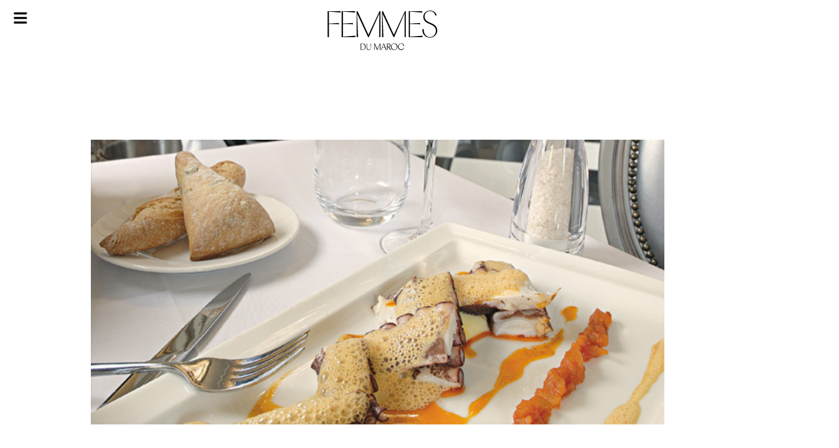

--- FILE ---
content_type: text/html; charset=UTF-8
request_url: https://femmesdumaroc.com/archives/entree-poulpe-grille-avec-pommes-de-terre
body_size: 45678
content:
<!DOCTYPE html>
<html lang="fr-FR">
<head>
	<meta charset="UTF-8">
	<meta name="viewport" content="width=device-width, initial-scale=1.0, viewport-fit=cover" />		<meta name='robots' content='index, follow, max-image-preview:large, max-snippet:-1, max-video-preview:-1' />
	<style>img:is([sizes="auto" i], [sizes^="auto," i]) { contain-intrinsic-size: 3000px 1500px }</style>
	
	<!-- This site is optimized with the Yoast SEO plugin v26.7 - https://yoast.com/wordpress/plugins/seo/ -->
	<title>Entrée : poulpe grillé avec pommes de terre - Femmes du Maroc</title>
	<link rel="canonical" href="https://femmesdumaroc.com/archives/entree-poulpe-grille-avec-pommes-de-terre" />
	<meta property="og:locale" content="fr_FR" />
	<meta property="og:type" content="article" />
	<meta property="og:title" content="Entrée : poulpe grillé avec pommes de terre - Femmes du Maroc" />
	<meta property="og:description" content="Ingrédients (pour 5 personnes) ,1,5 kg de poulpe nettoyé ,15 ml d&#039;huile d&#039;olive ,3 g de sel ,1 g de poivre â–  450 g de pommes de terre â–  3 feuilles de laurier â–  1 branche de thym â–  3 g de sel de Guérande â–  2 g de paprika de la Vera â–  135 g de crème fraîche â–  150 g de beurre" />
	<meta property="og:url" content="https://femmesdumaroc.com/archives/entree-poulpe-grille-avec-pommes-de-terre" />
	<meta property="og:site_name" content="Femmes du Maroc" />
	<meta property="article:publisher" content="https://www.facebook.com/FemmesDuMaroc.Caftan" />
	<meta property="article:published_time" content="2011-10-17T11:04:22+00:00" />
	<meta property="article:modified_time" content="2015-10-14T19:23:57+00:00" />
	<meta property="og:image" content="https://femmesdumaroc.com/wp-content/uploads/2015/10/p199-(2012-03-16).jpg" />
	<meta property="og:image:width" content="600" />
	<meta property="og:image:height" content="400" />
	<meta property="og:image:type" content="image/jpeg" />
	<meta name="author" content="admin" />
	<meta name="twitter:card" content="summary_large_image" />
	<meta name="twitter:creator" content="@femmesdumaroc" />
	<meta name="twitter:site" content="@femmesdumaroc" />
	<meta name="twitter:label1" content="Écrit par" />
	<meta name="twitter:data1" content="admin" />
	<meta name="twitter:label2" content="Durée de lecture estimée" />
	<meta name="twitter:data2" content="2 minutes" />
	<script type="application/ld+json" class="yoast-schema-graph">{"@context":"https://schema.org","@graph":[{"@type":"Article","@id":"https://femmesdumaroc.com/archives/entree-poulpe-grille-avec-pommes-de-terre#article","isPartOf":{"@id":"https://femmesdumaroc.com/archives/entree-poulpe-grille-avec-pommes-de-terre"},"author":{"name":"admin","@id":"https://femmesdumaroc.com/#/schema/person/65aba0e38440cb7b9ae7e44ec1360098"},"headline":"Entrée : poulpe grillé avec pommes de terre","datePublished":"2011-10-17T11:04:22+00:00","dateModified":"2015-10-14T19:23:57+00:00","mainEntityOfPage":{"@id":"https://femmesdumaroc.com/archives/entree-poulpe-grille-avec-pommes-de-terre"},"wordCount":413,"commentCount":0,"publisher":{"@id":"https://femmesdumaroc.com/#organization"},"image":{"@id":"https://femmesdumaroc.com/archives/entree-poulpe-grille-avec-pommes-de-terre#primaryimage"},"thumbnailUrl":"https://femmesdumaroc.com/wp-content/uploads/2015/10/p199-(2012-03-16).jpg","articleSection":["Archives"],"inLanguage":"fr-FR","potentialAction":[{"@type":"CommentAction","name":"Comment","target":["https://femmesdumaroc.com/archives/entree-poulpe-grille-avec-pommes-de-terre#respond"]}]},{"@type":"WebPage","@id":"https://femmesdumaroc.com/archives/entree-poulpe-grille-avec-pommes-de-terre","url":"https://femmesdumaroc.com/archives/entree-poulpe-grille-avec-pommes-de-terre","name":"Entrée : poulpe grillé avec pommes de terre - Femmes du Maroc","isPartOf":{"@id":"https://femmesdumaroc.com/#website"},"primaryImageOfPage":{"@id":"https://femmesdumaroc.com/archives/entree-poulpe-grille-avec-pommes-de-terre#primaryimage"},"image":{"@id":"https://femmesdumaroc.com/archives/entree-poulpe-grille-avec-pommes-de-terre#primaryimage"},"thumbnailUrl":"https://femmesdumaroc.com/wp-content/uploads/2015/10/p199-(2012-03-16).jpg","datePublished":"2011-10-17T11:04:22+00:00","dateModified":"2015-10-14T19:23:57+00:00","breadcrumb":{"@id":"https://femmesdumaroc.com/archives/entree-poulpe-grille-avec-pommes-de-terre#breadcrumb"},"inLanguage":"fr-FR","potentialAction":[{"@type":"ReadAction","target":["https://femmesdumaroc.com/archives/entree-poulpe-grille-avec-pommes-de-terre"]}]},{"@type":"ImageObject","inLanguage":"fr-FR","@id":"https://femmesdumaroc.com/archives/entree-poulpe-grille-avec-pommes-de-terre#primaryimage","url":"https://femmesdumaroc.com/wp-content/uploads/2015/10/p199-(2012-03-16).jpg","contentUrl":"https://femmesdumaroc.com/wp-content/uploads/2015/10/p199-(2012-03-16).jpg","width":600,"height":400},{"@type":"BreadcrumbList","@id":"https://femmesdumaroc.com/archives/entree-poulpe-grille-avec-pommes-de-terre#breadcrumb","itemListElement":[{"@type":"ListItem","position":1,"name":"Accueil","item":"https://femmesdumaroc.com/"},{"@type":"ListItem","position":2,"name":"Entrée : poulpe grillé avec pommes de terre"}]},{"@type":"WebSite","@id":"https://femmesdumaroc.com/#website","url":"https://femmesdumaroc.com/","name":"Femmes du maroc","description":"Le magazine leader de la presse féminine au Maroc Inspiration, Envies, Style, Beauté, Idée","publisher":{"@id":"https://femmesdumaroc.com/#organization"},"alternateName":"Femmes du maroc","potentialAction":[{"@type":"SearchAction","target":{"@type":"EntryPoint","urlTemplate":"https://femmesdumaroc.com/?s={search_term_string}"},"query-input":{"@type":"PropertyValueSpecification","valueRequired":true,"valueName":"search_term_string"}}],"inLanguage":"fr-FR"},{"@type":"Organization","@id":"https://femmesdumaroc.com/#organization","name":"Femmes du maroc","url":"https://femmesdumaroc.com/","logo":{"@type":"ImageObject","inLanguage":"fr-FR","@id":"https://femmesdumaroc.com/#/schema/logo/image/","url":"https://femmesdumaroc.com/wp-content/uploads/2022/12/logo.svg","contentUrl":"https://femmesdumaroc.com/wp-content/uploads/2022/12/logo.svg","width":689,"height":247,"caption":"Femmes du maroc"},"image":{"@id":"https://femmesdumaroc.com/#/schema/logo/image/"},"sameAs":["https://www.facebook.com/FemmesDuMaroc.Caftan","https://x.com/femmesdumaroc","https://www.instagram.com/femmesdumaroc_officiel/"]},{"@type":"Person","@id":"https://femmesdumaroc.com/#/schema/person/65aba0e38440cb7b9ae7e44ec1360098","name":"admin","image":{"@type":"ImageObject","inLanguage":"fr-FR","@id":"https://femmesdumaroc.com/#/schema/person/image/","url":"https://secure.gravatar.com/avatar/622787390ec7cbb6c5909d0d0d112448e32ad9043084bc1e8e9b8b49244e8c20?s=96&d=mm&r=g","contentUrl":"https://secure.gravatar.com/avatar/622787390ec7cbb6c5909d0d0d112448e32ad9043084bc1e8e9b8b49244e8c20?s=96&d=mm&r=g","caption":"admin"},"url":"https://femmesdumaroc.com/author/admin"}]}</script>
	<!-- / Yoast SEO plugin. -->


<link rel="alternate" type="application/rss+xml" title="Femmes du Maroc &raquo; Flux" href="https://femmesdumaroc.com/feed" />
<link rel="alternate" type="application/rss+xml" title="Femmes du Maroc &raquo; Flux des commentaires" href="https://femmesdumaroc.com/comments/feed" />
<link rel="alternate" type="application/rss+xml" title="Femmes du Maroc &raquo; Entrée : poulpe grillé avec pommes de terre Flux des commentaires" href="https://femmesdumaroc.com/archives/entree-poulpe-grille-avec-pommes-de-terre/feed" />

<style id='wp-emoji-styles-inline-css'>

	img.wp-smiley, img.emoji {
		display: inline !important;
		border: none !important;
		box-shadow: none !important;
		height: 1em !important;
		width: 1em !important;
		margin: 0 0.07em !important;
		vertical-align: -0.1em !important;
		background: none !important;
		padding: 0 !important;
	}
</style>
<link rel='stylesheet' id='wp-block-library-css' href='https://femmesdumaroc.com/wp-includes/css/dist/block-library/style.min.css?ver=994fea9deb80e5fbb19fecbc8b463978' media='all' />
<style id='classic-theme-styles-inline-css'>
/*! This file is auto-generated */
.wp-block-button__link{color:#fff;background-color:#32373c;border-radius:9999px;box-shadow:none;text-decoration:none;padding:calc(.667em + 2px) calc(1.333em + 2px);font-size:1.125em}.wp-block-file__button{background:#32373c;color:#fff;text-decoration:none}
</style>
<link rel='stylesheet' id='wp-components-css' href='https://femmesdumaroc.com/wp-includes/css/dist/components/style.min.css?ver=994fea9deb80e5fbb19fecbc8b463978' media='all' />
<link rel='stylesheet' id='wp-preferences-css' href='https://femmesdumaroc.com/wp-includes/css/dist/preferences/style.min.css?ver=994fea9deb80e5fbb19fecbc8b463978' media='all' />
<link rel='stylesheet' id='wp-block-editor-css' href='https://femmesdumaroc.com/wp-includes/css/dist/block-editor/style.min.css?ver=994fea9deb80e5fbb19fecbc8b463978' media='all' />
<link data-minify="1" rel='stylesheet' id='popup-maker-block-library-style-css' href='https://femmesdumaroc.com/wp-content/cache/min/1/wp-content/plugins/popup-maker/dist/packages/block-library-style.css?ver=1768922649' media='all' />
<link data-minify="1" rel='stylesheet' id='jet-engine-frontend-css' href='https://femmesdumaroc.com/wp-content/cache/min/1/wp-content/plugins/jet-engine------/assets/css/frontend.css?ver=1768922649' media='all' />
<style id='global-styles-inline-css'>
:root{--wp--preset--aspect-ratio--square: 1;--wp--preset--aspect-ratio--4-3: 4/3;--wp--preset--aspect-ratio--3-4: 3/4;--wp--preset--aspect-ratio--3-2: 3/2;--wp--preset--aspect-ratio--2-3: 2/3;--wp--preset--aspect-ratio--16-9: 16/9;--wp--preset--aspect-ratio--9-16: 9/16;--wp--preset--color--black: #000000;--wp--preset--color--cyan-bluish-gray: #abb8c3;--wp--preset--color--white: #ffffff;--wp--preset--color--pale-pink: #f78da7;--wp--preset--color--vivid-red: #cf2e2e;--wp--preset--color--luminous-vivid-orange: #ff6900;--wp--preset--color--luminous-vivid-amber: #fcb900;--wp--preset--color--light-green-cyan: #7bdcb5;--wp--preset--color--vivid-green-cyan: #00d084;--wp--preset--color--pale-cyan-blue: #8ed1fc;--wp--preset--color--vivid-cyan-blue: #0693e3;--wp--preset--color--vivid-purple: #9b51e0;--wp--preset--gradient--vivid-cyan-blue-to-vivid-purple: linear-gradient(135deg,rgba(6,147,227,1) 0%,rgb(155,81,224) 100%);--wp--preset--gradient--light-green-cyan-to-vivid-green-cyan: linear-gradient(135deg,rgb(122,220,180) 0%,rgb(0,208,130) 100%);--wp--preset--gradient--luminous-vivid-amber-to-luminous-vivid-orange: linear-gradient(135deg,rgba(252,185,0,1) 0%,rgba(255,105,0,1) 100%);--wp--preset--gradient--luminous-vivid-orange-to-vivid-red: linear-gradient(135deg,rgba(255,105,0,1) 0%,rgb(207,46,46) 100%);--wp--preset--gradient--very-light-gray-to-cyan-bluish-gray: linear-gradient(135deg,rgb(238,238,238) 0%,rgb(169,184,195) 100%);--wp--preset--gradient--cool-to-warm-spectrum: linear-gradient(135deg,rgb(74,234,220) 0%,rgb(151,120,209) 20%,rgb(207,42,186) 40%,rgb(238,44,130) 60%,rgb(251,105,98) 80%,rgb(254,248,76) 100%);--wp--preset--gradient--blush-light-purple: linear-gradient(135deg,rgb(255,206,236) 0%,rgb(152,150,240) 100%);--wp--preset--gradient--blush-bordeaux: linear-gradient(135deg,rgb(254,205,165) 0%,rgb(254,45,45) 50%,rgb(107,0,62) 100%);--wp--preset--gradient--luminous-dusk: linear-gradient(135deg,rgb(255,203,112) 0%,rgb(199,81,192) 50%,rgb(65,88,208) 100%);--wp--preset--gradient--pale-ocean: linear-gradient(135deg,rgb(255,245,203) 0%,rgb(182,227,212) 50%,rgb(51,167,181) 100%);--wp--preset--gradient--electric-grass: linear-gradient(135deg,rgb(202,248,128) 0%,rgb(113,206,126) 100%);--wp--preset--gradient--midnight: linear-gradient(135deg,rgb(2,3,129) 0%,rgb(40,116,252) 100%);--wp--preset--font-size--small: 13px;--wp--preset--font-size--medium: 20px;--wp--preset--font-size--large: 36px;--wp--preset--font-size--x-large: 42px;--wp--preset--spacing--20: 0.44rem;--wp--preset--spacing--30: 0.67rem;--wp--preset--spacing--40: 1rem;--wp--preset--spacing--50: 1.5rem;--wp--preset--spacing--60: 2.25rem;--wp--preset--spacing--70: 3.38rem;--wp--preset--spacing--80: 5.06rem;--wp--preset--shadow--natural: 6px 6px 9px rgba(0, 0, 0, 0.2);--wp--preset--shadow--deep: 12px 12px 50px rgba(0, 0, 0, 0.4);--wp--preset--shadow--sharp: 6px 6px 0px rgba(0, 0, 0, 0.2);--wp--preset--shadow--outlined: 6px 6px 0px -3px rgba(255, 255, 255, 1), 6px 6px rgba(0, 0, 0, 1);--wp--preset--shadow--crisp: 6px 6px 0px rgba(0, 0, 0, 1);}:where(.is-layout-flex){gap: 0.5em;}:where(.is-layout-grid){gap: 0.5em;}body .is-layout-flex{display: flex;}.is-layout-flex{flex-wrap: wrap;align-items: center;}.is-layout-flex > :is(*, div){margin: 0;}body .is-layout-grid{display: grid;}.is-layout-grid > :is(*, div){margin: 0;}:where(.wp-block-columns.is-layout-flex){gap: 2em;}:where(.wp-block-columns.is-layout-grid){gap: 2em;}:where(.wp-block-post-template.is-layout-flex){gap: 1.25em;}:where(.wp-block-post-template.is-layout-grid){gap: 1.25em;}.has-black-color{color: var(--wp--preset--color--black) !important;}.has-cyan-bluish-gray-color{color: var(--wp--preset--color--cyan-bluish-gray) !important;}.has-white-color{color: var(--wp--preset--color--white) !important;}.has-pale-pink-color{color: var(--wp--preset--color--pale-pink) !important;}.has-vivid-red-color{color: var(--wp--preset--color--vivid-red) !important;}.has-luminous-vivid-orange-color{color: var(--wp--preset--color--luminous-vivid-orange) !important;}.has-luminous-vivid-amber-color{color: var(--wp--preset--color--luminous-vivid-amber) !important;}.has-light-green-cyan-color{color: var(--wp--preset--color--light-green-cyan) !important;}.has-vivid-green-cyan-color{color: var(--wp--preset--color--vivid-green-cyan) !important;}.has-pale-cyan-blue-color{color: var(--wp--preset--color--pale-cyan-blue) !important;}.has-vivid-cyan-blue-color{color: var(--wp--preset--color--vivid-cyan-blue) !important;}.has-vivid-purple-color{color: var(--wp--preset--color--vivid-purple) !important;}.has-black-background-color{background-color: var(--wp--preset--color--black) !important;}.has-cyan-bluish-gray-background-color{background-color: var(--wp--preset--color--cyan-bluish-gray) !important;}.has-white-background-color{background-color: var(--wp--preset--color--white) !important;}.has-pale-pink-background-color{background-color: var(--wp--preset--color--pale-pink) !important;}.has-vivid-red-background-color{background-color: var(--wp--preset--color--vivid-red) !important;}.has-luminous-vivid-orange-background-color{background-color: var(--wp--preset--color--luminous-vivid-orange) !important;}.has-luminous-vivid-amber-background-color{background-color: var(--wp--preset--color--luminous-vivid-amber) !important;}.has-light-green-cyan-background-color{background-color: var(--wp--preset--color--light-green-cyan) !important;}.has-vivid-green-cyan-background-color{background-color: var(--wp--preset--color--vivid-green-cyan) !important;}.has-pale-cyan-blue-background-color{background-color: var(--wp--preset--color--pale-cyan-blue) !important;}.has-vivid-cyan-blue-background-color{background-color: var(--wp--preset--color--vivid-cyan-blue) !important;}.has-vivid-purple-background-color{background-color: var(--wp--preset--color--vivid-purple) !important;}.has-black-border-color{border-color: var(--wp--preset--color--black) !important;}.has-cyan-bluish-gray-border-color{border-color: var(--wp--preset--color--cyan-bluish-gray) !important;}.has-white-border-color{border-color: var(--wp--preset--color--white) !important;}.has-pale-pink-border-color{border-color: var(--wp--preset--color--pale-pink) !important;}.has-vivid-red-border-color{border-color: var(--wp--preset--color--vivid-red) !important;}.has-luminous-vivid-orange-border-color{border-color: var(--wp--preset--color--luminous-vivid-orange) !important;}.has-luminous-vivid-amber-border-color{border-color: var(--wp--preset--color--luminous-vivid-amber) !important;}.has-light-green-cyan-border-color{border-color: var(--wp--preset--color--light-green-cyan) !important;}.has-vivid-green-cyan-border-color{border-color: var(--wp--preset--color--vivid-green-cyan) !important;}.has-pale-cyan-blue-border-color{border-color: var(--wp--preset--color--pale-cyan-blue) !important;}.has-vivid-cyan-blue-border-color{border-color: var(--wp--preset--color--vivid-cyan-blue) !important;}.has-vivid-purple-border-color{border-color: var(--wp--preset--color--vivid-purple) !important;}.has-vivid-cyan-blue-to-vivid-purple-gradient-background{background: var(--wp--preset--gradient--vivid-cyan-blue-to-vivid-purple) !important;}.has-light-green-cyan-to-vivid-green-cyan-gradient-background{background: var(--wp--preset--gradient--light-green-cyan-to-vivid-green-cyan) !important;}.has-luminous-vivid-amber-to-luminous-vivid-orange-gradient-background{background: var(--wp--preset--gradient--luminous-vivid-amber-to-luminous-vivid-orange) !important;}.has-luminous-vivid-orange-to-vivid-red-gradient-background{background: var(--wp--preset--gradient--luminous-vivid-orange-to-vivid-red) !important;}.has-very-light-gray-to-cyan-bluish-gray-gradient-background{background: var(--wp--preset--gradient--very-light-gray-to-cyan-bluish-gray) !important;}.has-cool-to-warm-spectrum-gradient-background{background: var(--wp--preset--gradient--cool-to-warm-spectrum) !important;}.has-blush-light-purple-gradient-background{background: var(--wp--preset--gradient--blush-light-purple) !important;}.has-blush-bordeaux-gradient-background{background: var(--wp--preset--gradient--blush-bordeaux) !important;}.has-luminous-dusk-gradient-background{background: var(--wp--preset--gradient--luminous-dusk) !important;}.has-pale-ocean-gradient-background{background: var(--wp--preset--gradient--pale-ocean) !important;}.has-electric-grass-gradient-background{background: var(--wp--preset--gradient--electric-grass) !important;}.has-midnight-gradient-background{background: var(--wp--preset--gradient--midnight) !important;}.has-small-font-size{font-size: var(--wp--preset--font-size--small) !important;}.has-medium-font-size{font-size: var(--wp--preset--font-size--medium) !important;}.has-large-font-size{font-size: var(--wp--preset--font-size--large) !important;}.has-x-large-font-size{font-size: var(--wp--preset--font-size--x-large) !important;}
:where(.wp-block-post-template.is-layout-flex){gap: 1.25em;}:where(.wp-block-post-template.is-layout-grid){gap: 1.25em;}
:where(.wp-block-columns.is-layout-flex){gap: 2em;}:where(.wp-block-columns.is-layout-grid){gap: 2em;}
:root :where(.wp-block-pullquote){font-size: 1.5em;line-height: 1.6;}
</style>
<link data-minify="1" rel='stylesheet' id='fdm-style-css' href='https://femmesdumaroc.com/wp-content/cache/min/1/wp-content/themes/fdm/style.css?ver=1768922649' media='all' />
<link rel='stylesheet' id='elementor-frontend-css' href='https://femmesdumaroc.com/wp-content/plugins/elementor/assets/css/frontend.min.css?ver=3.34.0' media='all' />
<style id='elementor-frontend-inline-css'>
.elementor-81060 .elementor-element.elementor-element-48eb5e5:not(.elementor-motion-effects-element-type-background), .elementor-81060 .elementor-element.elementor-element-48eb5e5 > .elementor-motion-effects-container > .elementor-motion-effects-layer{background-image:url("https://femmesdumaroc.com/wp-content/uploads/2015/10/p199-(2012-03-16).jpg");}
</style>
<link rel='stylesheet' id='widget-image-css' href='https://femmesdumaroc.com/wp-content/plugins/elementor/assets/css/widget-image.min.css?ver=3.34.0' media='all' />
<link rel='stylesheet' id='widget-search-form-css' href='https://femmesdumaroc.com/wp-content/plugins/elementor-pro/assets/css/widget-search-form.min.css?ver=3.34.0' media='all' />
<link rel='stylesheet' id='widget-nav-menu-css' href='https://femmesdumaroc.com/wp-content/plugins/elementor-pro/assets/css/widget-nav-menu.min.css?ver=3.34.0' media='all' />
<link rel='stylesheet' id='e-animation-fadeIn-css' href='https://femmesdumaroc.com/wp-content/plugins/elementor/assets/lib/animations/styles/fadeIn.min.css?ver=3.34.0' media='all' />
<link rel='stylesheet' id='e-popup-css' href='https://femmesdumaroc.com/wp-content/plugins/elementor-pro/assets/css/conditionals/popup.min.css?ver=3.34.0' media='all' />
<link rel='stylesheet' id='widget-social-icons-css' href='https://femmesdumaroc.com/wp-content/plugins/elementor/assets/css/widget-social-icons.min.css?ver=3.34.0' media='all' />
<link rel='stylesheet' id='e-apple-webkit-css' href='https://femmesdumaroc.com/wp-content/plugins/elementor/assets/css/conditionals/apple-webkit.min.css?ver=3.34.0' media='all' />
<link rel='stylesheet' id='e-sticky-css' href='https://femmesdumaroc.com/wp-content/plugins/elementor-pro/assets/css/modules/sticky.min.css?ver=3.34.0' media='all' />
<link rel='stylesheet' id='widget-share-buttons-css' href='https://femmesdumaroc.com/wp-content/plugins/elementor-pro/assets/css/widget-share-buttons.min.css?ver=3.34.0' media='all' />
<link rel='stylesheet' id='widget-post-info-css' href='https://femmesdumaroc.com/wp-content/plugins/elementor-pro/assets/css/widget-post-info.min.css?ver=3.34.0' media='all' />
<link rel='stylesheet' id='widget-icon-list-css' href='https://femmesdumaroc.com/wp-content/plugins/elementor/assets/css/widget-icon-list.min.css?ver=3.34.0' media='all' />
<link rel='stylesheet' id='widget-video-css' href='https://femmesdumaroc.com/wp-content/plugins/elementor/assets/css/widget-video.min.css?ver=3.34.0' media='all' />
<link rel='stylesheet' id='widget-heading-css' href='https://femmesdumaroc.com/wp-content/plugins/elementor/assets/css/widget-heading.min.css?ver=3.34.0' media='all' />
<link rel='stylesheet' id='elementor-post-81041-css' href='https://femmesdumaroc.com/wp-content/uploads/elementor/css/post-81041.css?ver=1768922646' media='all' />
<link rel='stylesheet' id='elementor-post-81045-css' href='https://femmesdumaroc.com/wp-content/uploads/elementor/css/post-81045.css?ver=1768922646' media='all' />
<link rel='stylesheet' id='elementor-post-81058-css' href='https://femmesdumaroc.com/wp-content/uploads/elementor/css/post-81058.css?ver=1768922646' media='all' />
<link rel='stylesheet' id='elementor-post-81056-css' href='https://femmesdumaroc.com/wp-content/uploads/elementor/css/post-81056.css?ver=1768922646' media='all' />
<link rel='stylesheet' id='elementor-post-81060-css' href='https://femmesdumaroc.com/wp-content/uploads/elementor/css/post-81060.css?ver=1768922646' media='all' />
<link data-minify="1" rel='stylesheet' id='fwduvp_uvp_css-css' href='https://femmesdumaroc.com/wp-content/cache/min/1/wp-content/plugins/fwduvp/css/fwduvp.css?ver=1768922649' media='all' />
<link rel='stylesheet' id='elementor-gf-kaiseitokumin-css' href='https://fonts.googleapis.com/css?family=Kaisei+Tokumin:100,100italic,200,200italic,300,300italic,400,400italic,500,500italic,600,600italic,700,700italic,800,800italic,900,900italic&#038;display=swap' media='all' />
<link rel='stylesheet' id='elementor-gf-montserrat-css' href='https://fonts.googleapis.com/css?family=Montserrat:100,100italic,200,200italic,300,300italic,400,400italic,500,500italic,600,600italic,700,700italic,800,800italic,900,900italic&#038;display=swap' media='all' />
<script src="https://femmesdumaroc.com/wp-includes/js/jquery/jquery.min.js?ver=3.7.1" id="jquery-core-js" defer></script>


<link rel="https://api.w.org/" href="https://femmesdumaroc.com/wp-json/" /><link rel="alternate" title="JSON" type="application/json" href="https://femmesdumaroc.com/wp-json/wp/v2/posts/360" /><link rel="EditURI" type="application/rsd+xml" title="RSD" href="https://femmesdumaroc.com/xmlrpc.php?rsd" />
<link rel="alternate" title="oEmbed (JSON)" type="application/json+oembed" href="https://femmesdumaroc.com/wp-json/oembed/1.0/embed?url=https%3A%2F%2Ffemmesdumaroc.com%2Farchives%2Fentree-poulpe-grille-avec-pommes-de-terre" />
<link rel="alternate" title="oEmbed (XML)" type="text/xml+oembed" href="https://femmesdumaroc.com/wp-json/oembed/1.0/embed?url=https%3A%2F%2Ffemmesdumaroc.com%2Farchives%2Fentree-poulpe-grille-avec-pommes-de-terre&#038;format=xml" />
<link rel="pingback" href="https://femmesdumaroc.com/xmlrpc.php"><meta name="generator" content="Elementor 3.34.0; features: e_font_icon_svg, additional_custom_breakpoints; settings: css_print_method-external, google_font-enabled, font_display-swap">
<!-- Google tag (gtag.js) -->
<script async src="https://www.googletagmanager.com/gtag/js?id=UA-29168218-1"></script>
<script>
  window.dataLayer = window.dataLayer || [];
  function gtag(){dataLayer.push(arguments);}
  gtag('js', new Date());

  gtag('config', 'UA-29168218-1');
</script>


<script async src="https://pagead2.googlesyndication.com/pagead/js/adsbygoogle.js?client=ca-pub-1553410206038441"
     crossorigin="anonymous"></script>
<meta http-equiv="refresh" content="1200">



			<style>
				.e-con.e-parent:nth-of-type(n+4):not(.e-lazyloaded):not(.e-no-lazyload),
				.e-con.e-parent:nth-of-type(n+4):not(.e-lazyloaded):not(.e-no-lazyload) * {
					background-image: none !important;
				}
				@media screen and (max-height: 1024px) {
					.e-con.e-parent:nth-of-type(n+3):not(.e-lazyloaded):not(.e-no-lazyload),
					.e-con.e-parent:nth-of-type(n+3):not(.e-lazyloaded):not(.e-no-lazyload) * {
						background-image: none !important;
					}
				}
				@media screen and (max-height: 640px) {
					.e-con.e-parent:nth-of-type(n+2):not(.e-lazyloaded):not(.e-no-lazyload),
					.e-con.e-parent:nth-of-type(n+2):not(.e-lazyloaded):not(.e-no-lazyload) * {
						background-image: none !important;
					}
				}
			</style>
			<link rel="icon" href="https://femmesdumaroc.com/wp-content/uploads/2022/12/cropped-fav-fdm3-32x32.png" sizes="32x32" />
<link rel="icon" href="https://femmesdumaroc.com/wp-content/uploads/2022/12/cropped-fav-fdm3-192x192.png" sizes="192x192" />
<link rel="apple-touch-icon" href="https://femmesdumaroc.com/wp-content/uploads/2022/12/cropped-fav-fdm3-180x180.png" />
<meta name="msapplication-TileImage" content="https://femmesdumaroc.com/wp-content/uploads/2022/12/cropped-fav-fdm3-270x270.png" />
		<style id="wp-custom-css">
			
/*body{
	background-image: url("https://femmesdumaroc.com/wp-content/uploads/2023/03/2femmes-du-maroc-8-mars-BG.webp"); 
  background-repeat: no-repeat; 
  background-size: contain;

}
*/
body{zoom: 90% !important;}

.title-video{
	font-family:"LeJeuneHairline", Sans-serif;
	color:#666666;
	text-transform:uppercase;
	font-size:131px;
	line-height:137px;
	font-weight:200;
	margin: 40px 0px 10px 0px;
}
#wow-modal-close-1.mw-close-btn.image:before{
	background:#171717 !important;
	content:url('https://femmesdumaroc.com/wp-content/uploads/2023/02/Group.svg') !important;
}
  


@media screen and (min-width: 768px) {
[id^=sb_youtube_].sb_youtube .sby_items_wrap{
	width:34% !important;
}
[id^=sb_youtube_].sb_youtube .sby_player_outer_wrap{
	width:66% !important;
}
[id^=sb_youtube_].sb_youtube .sby_video_title {
    font-size:16px;
    text-align: left !important;
	    font-family: montserrat,Sans-serif;
	line-height:22px;
	    font-weight: 400 !important;
	float:left;
	line-height:25px
	
}
[id^=sb_youtube_][data-videocardlayout=horizontal].sb_youtube .sby_items_wrap .sby_inner_item {
    align-items: normal !important;
}
[id^=sb_youtube_][data-videocardlayout=horizontal].sb_youtube .sby_info {
    padding: 0px 10px 0px 10px !important;
	text-align:left;
	display: flex;
    justify-content: space-between;
    flex-direction: column;
}
[id^=sb_youtube_].sb_youtube.sby_col_1 .sby_items_wrap .sby_item {

    padding: 15px 5px !important;
}
[id^=sb_youtube_].sb_youtube.sby_col_1 .sby_meta span{
	font-size:12px;
	font-family: montserrat,Sans-serif;
	    letter-spacing: 2px;
}
	
}



.elementor-post-info__item--type-author span {
	font-style:italic;
	font-family:"LeJeuneHairline", Sans-serif;
	text-transform:lowercase;
}

a {
 text-decoration: none;
 color: #000; /*par exemple*/
}
a:hover {
 color: #000; /*par exemple*/
}
a:visited {

  color: #000;
}

/*lightbox */
.sl-overlay {
    background: #4A4A4A !important;
	z-index:9998;
	opacity:initial;
}
.sl-wrapper .sl-navigation button.sl-prev ,.sl-wrapper .sl-navigation button.sl-next, .sl-wrapper .sl-close {
    color: white !important;
}
.sl-wrapper .sl-image img{
    box-shadow: 0px 2px 10px 3px rgb(0 0 0 / 30%);
}

.sl-wrapper .sl-image .sl-caption {
    background: #4A4A4A;
	font-family: "Montserrat", Sans-serif;
    font-size: 15px;
    font-weight: 300;
    line-height: 25px;
    letter-spacing: 4px;
	padding:20px;
}
.sl-wrapper .sl-image .sl-caption strong{
	font-family: "Vinter", Sans-serif;
    font-size: 30px;
    font-weight: 300;
    text-transform: uppercase;
    line-height: 45px;
}
.ngg-slideshow .ngg-gallery-slideshow-image a:before{
	background: url("https://femmesdumaroc.com/wp-content/uploads/2022/12/photo-ico.png") no-repeat;
	background-size: contain;
	content: "";
	width: 60px;
  height: 60px;
	display: block;
	float:right;
	position: absolute;
  bottom: 16px;
  right: 4px;
	z-index:1
}
.jet-listing-grid__item {
    padding: 10px 0px !important;
}
.jet-listing .slick-list{
	padding:0px !important;
}
.jet-listing .slick-slide img {

    width: 100%;
}
.sby_items_wrap {
    height: 420px;
    overflow: auto;
}

@media only screen and (max-width: 600px) {
	.sl-wrapper .sl-image .sl-caption {
		display:none !important;
	}
}
			</style>
		<noscript><style id="rocket-lazyload-nojs-css">.rll-youtube-player, [data-lazy-src]{display:none !important;}</style></noscript></head>
<body data-rsssl=1 class="wp-singular post-template-default single single-post postid-360 single-format-standard wp-custom-logo wp-theme-fdm no-sidebar elementor-default elementor-template-full-width elementor-kit-81041 elementor-page-81060">
		<header data-elementor-type="header" data-elementor-id="81058" class="elementor elementor-81058 elementor-location-header" data-elementor-post-type="elementor_library">
			<div class="elementor-element elementor-element-5a7e379c e-flex e-con-boxed e-con e-parent" data-id="5a7e379c" data-element_type="container" data-settings="{&quot;background_background&quot;:&quot;classic&quot;}">
					<div class="e-con-inner">
		<div class="elementor-element elementor-element-4cb01aa3 e-con-full e-flex e-con e-child" data-id="4cb01aa3" data-element_type="container">
				<div class="elementor-element elementor-element-36943a94 elementor-hidden-mobile elementor-view-default elementor-widget elementor-widget-icon" data-id="36943a94" data-element_type="widget" data-widget_type="icon.default">
				<div class="elementor-widget-container">
							<div class="elementor-icon-wrapper">
			<a class="elementor-icon" href="#elementor-action%3Aaction%3Dpopup%3Aopen%26settings%3DeyJpZCI6ODEwNTMsInRvZ2dsZSI6ZmFsc2V9">
			<svg aria-hidden="true" class="e-font-icon-svg e-fas-bars" viewBox="0 0 448 512" xmlns="http://www.w3.org/2000/svg"><path d="M16 132h416c8.837 0 16-7.163 16-16V76c0-8.837-7.163-16-16-16H16C7.163 60 0 67.163 0 76v40c0 8.837 7.163 16 16 16zm0 160h416c8.837 0 16-7.163 16-16v-40c0-8.837-7.163-16-16-16H16c-8.837 0-16 7.163-16 16v40c0 8.837 7.163 16 16 16zm0 160h416c8.837 0 16-7.163 16-16v-40c0-8.837-7.163-16-16-16H16c-8.837 0-16 7.163-16 16v40c0 8.837 7.163 16 16 16z"></path></svg>			</a>
		</div>
						</div>
				</div>
				<div class="elementor-element elementor-element-46333bff elementor-hidden-desktop elementor-hidden-tablet elementor-view-default elementor-widget elementor-widget-icon" data-id="46333bff" data-element_type="widget" data-widget_type="icon.default">
				<div class="elementor-widget-container">
							<div class="elementor-icon-wrapper">
			<a class="elementor-icon" href="#elementor-action%3Aaction%3Dpopup%3Aopen%26settings%3DeyJpZCI6ODEwNDUsInRvZ2dsZSI6ZmFsc2V9">
			<svg aria-hidden="true" class="e-font-icon-svg e-fas-bars" viewBox="0 0 448 512" xmlns="http://www.w3.org/2000/svg"><path d="M16 132h416c8.837 0 16-7.163 16-16V76c0-8.837-7.163-16-16-16H16C7.163 60 0 67.163 0 76v40c0 8.837 7.163 16 16 16zm0 160h416c8.837 0 16-7.163 16-16v-40c0-8.837-7.163-16-16-16H16c-8.837 0-16 7.163-16 16v40c0 8.837 7.163 16 16 16zm0 160h416c8.837 0 16-7.163 16-16v-40c0-8.837-7.163-16-16-16H16c-8.837 0-16 7.163-16 16v40c0 8.837 7.163 16 16 16z"></path></svg>			</a>
		</div>
						</div>
				</div>
				</div>
		<div class="elementor-element elementor-element-4422bb4c e-con-full e-flex e-con e-child" data-id="4422bb4c" data-element_type="container">
				<div class="elementor-element elementor-element-1cd971dd elementor-widget elementor-widget-theme-site-logo elementor-widget-image" data-id="1cd971dd" data-element_type="widget" data-widget_type="theme-site-logo.default">
				<div class="elementor-widget-container">
											<a href="https://femmesdumaroc.com">
			<img fetchpriority="high" width="689" height="247" src="data:image/svg+xml,%3Csvg%20xmlns='http://www.w3.org/2000/svg'%20viewBox='0%200%20689%20247'%3E%3C/svg%3E" class="attachment-full size-full wp-image-81184" alt="" data-lazy-src="https://femmesdumaroc.com/wp-content/uploads/2022/12/logo.svg" /><noscript><img fetchpriority="high" width="689" height="247" src="https://femmesdumaroc.com/wp-content/uploads/2022/12/logo.svg" class="attachment-full size-full wp-image-81184" alt="" /></noscript>				</a>
											</div>
				</div>
				</div>
					</div>
				</div>
		<div class="elementor-element elementor-element-130f963 e-flex e-con-boxed e-con e-parent" data-id="130f963" data-element_type="container">
					<div class="e-con-inner">
				<div class="elementor-element elementor-element-1be0d4b elementor-hidden-desktop elementor-hidden-tablet elementor-widget elementor-widget-html" data-id="1be0d4b" data-element_type="widget" data-widget_type="html.default">
				<div class="elementor-widget-container">
					<!--Mobile -->
<div id='div-gpt-ad-1672147708751-0' style='min-width: 320px; min-height: 50px;'>

  

</div>

<!--mobile -->
<!-- /194458272/leaderboard-perso -->
<div id='div-gpt-ad-1672145761332-0' style='min-width: 320px; min-height: 100px;'>
  
</div>				</div>
				</div>
		<div class="elementor-element elementor-element-6948eb0 e-con-full elementor-hidden-tablet elementor-hidden-mobile e-flex e-con e-child" data-id="6948eb0" data-element_type="container">
				</div>
					</div>
				</div>
		<div class="elementor-element elementor-element-c4018f1 e-flex e-con-boxed e-con e-parent" data-id="c4018f1" data-element_type="container">
					<div class="e-con-inner">
				<div class="elementor-element elementor-element-5d4a038 elementor-hidden-mobile elementor-widget elementor-widget-html" data-id="5d4a038" data-element_type="widget" data-widget_type="html.default">
				<div class="elementor-widget-container">
					<!--desktop -->

<!-- /194458272/billboard-article -->

<div id='div-gpt-ad-1672145820535-0' style='min-width: 970px; min-height: 250px;'>

  
</div>

				</div>
				</div>
					</div>
				</div>
				</header>
				<div data-elementor-type="single-post" data-elementor-id="81060" class="elementor elementor-81060 elementor-location-single post-360 post type-post status-publish format-standard has-post-thumbnail hentry category-archives" data-elementor-post-type="elementor_library">
			<div class="elementor-element elementor-element-c0f42c6 elementor-hidden-mobile e-flex e-con-boxed e-con e-parent" data-id="c0f42c6" data-element_type="container">
					<div class="e-con-inner">
		<div class="elementor-element elementor-element-48eb5e5 e-flex e-con-boxed e-con e-child" data-id="48eb5e5" data-element_type="container" data-settings="{&quot;background_background&quot;:&quot;classic&quot;}">
					<div class="e-con-inner">
					</div>
				</div>
					</div>
				</div>
		<div class="elementor-element elementor-element-19d14461 e-flex e-con-boxed e-con e-parent" data-id="19d14461" data-element_type="container">
					<div class="e-con-inner">
				<div class="elementor-element elementor-element-4b91e105 elementor-share-buttons--view-icon elementor-share-buttons--skin-minimal elementor-share-buttons--color-custom elementor-grid-1 elementor-grid-mobile-3 elementor-widget__width-initial elementor-hidden-mobile elementor-share-buttons--shape-square elementor-widget elementor-widget-share-buttons" data-id="4b91e105" data-element_type="widget" data-settings="{&quot;sticky&quot;:&quot;top&quot;,&quot;sticky_offset&quot;:60,&quot;sticky_parent&quot;:&quot;yes&quot;,&quot;sticky_on&quot;:[&quot;desktop&quot;,&quot;tablet&quot;,&quot;mobile&quot;],&quot;sticky_effects_offset&quot;:0,&quot;sticky_anchor_link_offset&quot;:0}" data-widget_type="share-buttons.default">
				<div class="elementor-widget-container">
							<div class="elementor-grid" role="list">
								<div class="elementor-grid-item" role="listitem">
						<div class="elementor-share-btn elementor-share-btn_facebook" role="button" tabindex="0" aria-label="Partager sur facebook">
															<span class="elementor-share-btn__icon">
								<svg aria-hidden="true" class="e-font-icon-svg e-fab-facebook" viewBox="0 0 512 512" xmlns="http://www.w3.org/2000/svg"><path d="M504 256C504 119 393 8 256 8S8 119 8 256c0 123.78 90.69 226.38 209.25 245V327.69h-63V256h63v-54.64c0-62.15 37-96.48 93.67-96.48 27.14 0 55.52 4.84 55.52 4.84v61h-31.28c-30.8 0-40.41 19.12-40.41 38.73V256h68.78l-11 71.69h-57.78V501C413.31 482.38 504 379.78 504 256z"></path></svg>							</span>
																				</div>
					</div>
									<div class="elementor-grid-item" role="listitem">
						<div class="elementor-share-btn elementor-share-btn_twitter" role="button" tabindex="0" aria-label="Partager sur twitter">
															<span class="elementor-share-btn__icon">
								<svg aria-hidden="true" class="e-font-icon-svg e-fab-twitter" viewBox="0 0 512 512" xmlns="http://www.w3.org/2000/svg"><path d="M459.37 151.716c.325 4.548.325 9.097.325 13.645 0 138.72-105.583 298.558-298.558 298.558-59.452 0-114.68-17.219-161.137-47.106 8.447.974 16.568 1.299 25.34 1.299 49.055 0 94.213-16.568 130.274-44.832-46.132-.975-84.792-31.188-98.112-72.772 6.498.974 12.995 1.624 19.818 1.624 9.421 0 18.843-1.3 27.614-3.573-48.081-9.747-84.143-51.98-84.143-102.985v-1.299c13.969 7.797 30.214 12.67 47.431 13.319-28.264-18.843-46.781-51.005-46.781-87.391 0-19.492 5.197-37.36 14.294-52.954 51.655 63.675 129.3 105.258 216.365 109.807-1.624-7.797-2.599-15.918-2.599-24.04 0-57.828 46.782-104.934 104.934-104.934 30.213 0 57.502 12.67 76.67 33.137 23.715-4.548 46.456-13.32 66.599-25.34-7.798 24.366-24.366 44.833-46.132 57.827 21.117-2.273 41.584-8.122 60.426-16.243-14.292 20.791-32.161 39.308-52.628 54.253z"></path></svg>							</span>
																				</div>
					</div>
									<div class="elementor-grid-item" role="listitem">
						<div class="elementor-share-btn elementor-share-btn_linkedin" role="button" tabindex="0" aria-label="Partager sur linkedin">
															<span class="elementor-share-btn__icon">
								<svg aria-hidden="true" class="e-font-icon-svg e-fab-linkedin" viewBox="0 0 448 512" xmlns="http://www.w3.org/2000/svg"><path d="M416 32H31.9C14.3 32 0 46.5 0 64.3v383.4C0 465.5 14.3 480 31.9 480H416c17.6 0 32-14.5 32-32.3V64.3c0-17.8-14.4-32.3-32-32.3zM135.4 416H69V202.2h66.5V416zm-33.2-243c-21.3 0-38.5-17.3-38.5-38.5S80.9 96 102.2 96c21.2 0 38.5 17.3 38.5 38.5 0 21.3-17.2 38.5-38.5 38.5zm282.1 243h-66.4V312c0-24.8-.5-56.7-34.5-56.7-34.6 0-39.9 27-39.9 54.9V416h-66.4V202.2h63.7v29.2h.9c8.9-16.8 30.6-34.5 62.9-34.5 67.2 0 79.7 44.3 79.7 101.9V416z"></path></svg>							</span>
																				</div>
					</div>
						</div>
						</div>
				</div>
		<div class="elementor-element elementor-element-324b2ecc e-con-full e-flex e-con e-child" data-id="324b2ecc" data-element_type="container" data-settings="{&quot;background_background&quot;:&quot;classic&quot;}">
				<div class="elementor-element elementor-element-f4895c6 elementor-hidden-mobile elementor-widget elementor-widget-html" data-id="f4895c6" data-element_type="widget" data-widget_type="html.default">
				<div class="elementor-widget-container">
					<!-- /194458272/megabanniere -->

<div id='div-gpt-ad-1672147663895-0' style='min-width: 728px; min-height: 90px;'>

  

</div>

				</div>
				</div>
				<div class="elementor-element elementor-element-217f6efa elementor-widget elementor-widget-post-info" data-id="217f6efa" data-element_type="widget" data-widget_type="post-info.default">
				<div class="elementor-widget-container">
							<ul class="elementor-inline-items elementor-icon-list-items elementor-post-info">
								<li class="elementor-icon-list-item elementor-repeater-item-5a22fac elementor-inline-item" itemprop="about">
													<span class="elementor-icon-list-text elementor-post-info__item elementor-post-info__item--type-terms">
										<span class="elementor-post-info__terms-list">
				<a href="https://femmesdumaroc.com/category/archives" class="elementor-post-info__terms-list-item">Archives</a>				</span>
					</span>
								</li>
				</ul>
						</div>
				</div>
				<div class="elementor-element elementor-element-1d737711 elementor-widget__width-initial elementor-widget elementor-widget-theme-post-title elementor-page-title elementor-widget-heading" data-id="1d737711" data-element_type="widget" data-widget_type="theme-post-title.default">
				<div class="elementor-widget-container">
					<h1 class="elementor-heading-title elementor-size-default">Entrée : poulpe grillé avec pommes de terre</h1>				</div>
				</div>
				<div class="elementor-element elementor-element-31de36ad elementor-widget elementor-widget-theme-post-excerpt" data-id="31de36ad" data-element_type="widget" data-widget_type="theme-post-excerpt.default">
				<div class="elementor-widget-container">
					Ingrédients (pour 5 personnes)
,1,5 kg de poulpe nettoyé
,15 ml d'huile d'olive
,3 g de sel
,1 g de poivre
â–  450 g de pommes de terre
â–  3 feuilles de laurier
â–  1 branche de thym
â–  3 g de sel de Guérande
â–  2 g de paprika de la Vera
â–  135 g de crème fraîche
â–  150 g de beurre
				</div>
				</div>
				<div class="elementor-element elementor-element-1cfa9f06 elementor-mobile-align-center jedv-enabled--yes elementor-widget elementor-widget-post-info" data-id="1cfa9f06" data-element_type="widget" data-widget_type="post-info.default">
				<div class="elementor-widget-container">
							<ul class="elementor-inline-items elementor-icon-list-items elementor-post-info">
								<li class="elementor-icon-list-item elementor-repeater-item-a0921f7 elementor-inline-item" itemprop="datePublished">
													<span class="elementor-icon-list-text elementor-post-info__item elementor-post-info__item--type-date">
										<time>17 octobre 2011</time>					</span>
								</li>
				<li class="elementor-icon-list-item elementor-repeater-item-91574d6 elementor-inline-item" itemprop="author">
						<a href="https://femmesdumaroc.com/author/admin">
														<span class="elementor-icon-list-text elementor-post-info__item elementor-post-info__item--type-author">
							<span class="elementor-post-info__item-prefix">par</span>
										admin					</span>
									</a>
				</li>
				</ul>
						</div>
				</div>
				<div class="elementor-element elementor-element-4c7906f5 elementor-hidden-desktop elementor-hidden-tablet elementor-widget elementor-widget-theme-post-featured-image elementor-widget-image" data-id="4c7906f5" data-element_type="widget" data-widget_type="theme-post-featured-image.default">
				<div class="elementor-widget-container">
															<img width="600" height="400" src="data:image/svg+xml,%3Csvg%20xmlns='http://www.w3.org/2000/svg'%20viewBox='0%200%20600%20400'%3E%3C/svg%3E" class="attachment-large size-large wp-image-6360" alt="" data-lazy-srcset="https://femmesdumaroc.com/wp-content/uploads/2015/10/p199-(2012-03-16).jpg 600w, https://femmesdumaroc.com/wp-content/uploads/2015/10/p199-(2012-03-16)-300x200.jpg 300w" data-lazy-sizes="(max-width: 600px) 100vw, 600px" data-lazy-src="https://femmesdumaroc.com/wp-content/uploads/2015/10/p199-(2012-03-16).jpg" /><noscript><img width="600" height="400" src="https://femmesdumaroc.com/wp-content/uploads/2015/10/p199-(2012-03-16).jpg" class="attachment-large size-large wp-image-6360" alt="" srcset="https://femmesdumaroc.com/wp-content/uploads/2015/10/p199-(2012-03-16).jpg 600w, https://femmesdumaroc.com/wp-content/uploads/2015/10/p199-(2012-03-16)-300x200.jpg 300w" sizes="(max-width: 600px) 100vw, 600px" /></noscript>															</div>
				</div>
		<div class="elementor-element elementor-element-7caf38c e-con-full e-flex e-con e-child" data-id="7caf38c" data-element_type="container">
				<div class="elementor-element elementor-element-ae46e0e elementor-share-buttons--view-icon elementor-share-buttons--skin-flat elementor-share-buttons--shape-rounded elementor-share-buttons--color-custom elementor-hidden-desktop elementor-hidden-tablet elementor-grid-0 elementor-widget elementor-widget-share-buttons" data-id="ae46e0e" data-element_type="widget" data-widget_type="share-buttons.default">
				<div class="elementor-widget-container">
							<div class="elementor-grid" role="list">
								<div class="elementor-grid-item" role="listitem">
						<div class="elementor-share-btn elementor-share-btn_facebook" role="button" tabindex="0" aria-label="Partager sur facebook">
															<span class="elementor-share-btn__icon">
								<svg aria-hidden="true" class="e-font-icon-svg e-fab-facebook" viewBox="0 0 512 512" xmlns="http://www.w3.org/2000/svg"><path d="M504 256C504 119 393 8 256 8S8 119 8 256c0 123.78 90.69 226.38 209.25 245V327.69h-63V256h63v-54.64c0-62.15 37-96.48 93.67-96.48 27.14 0 55.52 4.84 55.52 4.84v61h-31.28c-30.8 0-40.41 19.12-40.41 38.73V256h68.78l-11 71.69h-57.78V501C413.31 482.38 504 379.78 504 256z"></path></svg>							</span>
																				</div>
					</div>
									<div class="elementor-grid-item" role="listitem">
						<div class="elementor-share-btn elementor-share-btn_whatsapp" role="button" tabindex="0" aria-label="Partager sur whatsapp">
															<span class="elementor-share-btn__icon">
								<svg aria-hidden="true" class="e-font-icon-svg e-fab-whatsapp" viewBox="0 0 448 512" xmlns="http://www.w3.org/2000/svg"><path d="M380.9 97.1C339 55.1 283.2 32 223.9 32c-122.4 0-222 99.6-222 222 0 39.1 10.2 77.3 29.6 111L0 480l117.7-30.9c32.4 17.7 68.9 27 106.1 27h.1c122.3 0 224.1-99.6 224.1-222 0-59.3-25.2-115-67.1-157zm-157 341.6c-33.2 0-65.7-8.9-94-25.7l-6.7-4-69.8 18.3L72 359.2l-4.4-7c-18.5-29.4-28.2-63.3-28.2-98.2 0-101.7 82.8-184.5 184.6-184.5 49.3 0 95.6 19.2 130.4 54.1 34.8 34.9 56.2 81.2 56.1 130.5 0 101.8-84.9 184.6-186.6 184.6zm101.2-138.2c-5.5-2.8-32.8-16.2-37.9-18-5.1-1.9-8.8-2.8-12.5 2.8-3.7 5.6-14.3 18-17.6 21.8-3.2 3.7-6.5 4.2-12 1.4-32.6-16.3-54-29.1-75.5-66-5.7-9.8 5.7-9.1 16.3-30.3 1.8-3.7.9-6.9-.5-9.7-1.4-2.8-12.5-30.1-17.1-41.2-4.5-10.8-9.1-9.3-12.5-9.5-3.2-.2-6.9-.2-10.6-.2-3.7 0-9.7 1.4-14.8 6.9-5.1 5.6-19.4 19-19.4 46.3 0 27.3 19.9 53.7 22.6 57.4 2.8 3.7 39.1 59.7 94.8 83.8 35.2 15.2 49 16.5 66.6 13.9 10.7-1.6 32.8-13.4 37.4-26.4 4.6-13 4.6-24.1 3.2-26.4-1.3-2.5-5-3.9-10.5-6.6z"></path></svg>							</span>
																				</div>
					</div>
									<div class="elementor-grid-item" role="listitem">
						<div class="elementor-share-btn elementor-share-btn_email" role="button" tabindex="0" aria-label="Partager sur email">
															<span class="elementor-share-btn__icon">
								<svg aria-hidden="true" class="e-font-icon-svg e-fas-envelope" viewBox="0 0 512 512" xmlns="http://www.w3.org/2000/svg"><path d="M502.3 190.8c3.9-3.1 9.7-.2 9.7 4.7V400c0 26.5-21.5 48-48 48H48c-26.5 0-48-21.5-48-48V195.6c0-5 5.7-7.8 9.7-4.7 22.4 17.4 52.1 39.5 154.1 113.6 21.1 15.4 56.7 47.8 92.2 47.6 35.7.3 72-32.8 92.3-47.6 102-74.1 131.6-96.3 154-113.7zM256 320c23.2.4 56.6-29.2 73.4-41.4 132.7-96.3 142.8-104.7 173.4-128.7 5.8-4.5 9.2-11.5 9.2-18.9v-19c0-26.5-21.5-48-48-48H48C21.5 64 0 85.5 0 112v19c0 7.4 3.4 14.3 9.2 18.9 30.6 23.9 40.7 32.4 173.4 128.7 16.8 12.2 50.2 41.8 73.4 41.4z"></path></svg>							</span>
																				</div>
					</div>
									<div class="elementor-grid-item" role="listitem">
						<div class="elementor-share-btn elementor-share-btn_linkedin" role="button" tabindex="0" aria-label="Partager sur linkedin">
															<span class="elementor-share-btn__icon">
								<svg aria-hidden="true" class="e-font-icon-svg e-fab-linkedin" viewBox="0 0 448 512" xmlns="http://www.w3.org/2000/svg"><path d="M416 32H31.9C14.3 32 0 46.5 0 64.3v383.4C0 465.5 14.3 480 31.9 480H416c17.6 0 32-14.5 32-32.3V64.3c0-17.8-14.4-32.3-32-32.3zM135.4 416H69V202.2h66.5V416zm-33.2-243c-21.3 0-38.5-17.3-38.5-38.5S80.9 96 102.2 96c21.2 0 38.5 17.3 38.5 38.5 0 21.3-17.2 38.5-38.5 38.5zm282.1 243h-66.4V312c0-24.8-.5-56.7-34.5-56.7-34.6 0-39.9 27-39.9 54.9V416h-66.4V202.2h63.7v29.2h.9c8.9-16.8 30.6-34.5 62.9-34.5 67.2 0 79.7 44.3 79.7 101.9V416z"></path></svg>							</span>
																				</div>
					</div>
						</div>
						</div>
				</div>
				</div>
				<div class="elementor-element elementor-element-613553f elementor-widget elementor-widget-html" data-id="613553f" data-element_type="widget" data-widget_type="html.default">
				<div class="elementor-widget-container">
					<!-- /194458272/FT1x1 -->
<div id='div-gpt-ad-1678374291117-0'>
  
</div>

				</div>
				</div>
				<div class="elementor-element elementor-element-2ab7a8ec art_content elementor-widget elementor-widget-theme-post-content" data-id="2ab7a8ec" data-element_type="widget" data-widget_type="theme-post-content.default">
				<div class="elementor-widget-container">
					<p><strong>Pr&eacute;paration</strong></p>
<p><strong>Cuisson du poulpe :</strong></p>
<p>â–  Rincez le poulpe &agrave; l&rsquo;eau claire. Pr&eacute;parez un court-bouillon pour la cuisson avec 3 feuilles de laurier et une branche de thym. Lorsque le court-bouillon arrive &agrave; &eacute;bullition, plongez-y le poulpe une premi&egrave;re fois pour l&rsquo;&eacute;bouillanter et ressortez-le imm&eacute;diatement. R&eacute;p&eacute;tez cette op&eacute;ration 3 fois puis laissez-le cuire pendant 45 min &agrave; petit feu. D&eacute;cantez le poulpe sur une plaque et r&eacute;servez-le toute une nuit au r&eacute;frig&eacute;rateur. D&eacute;coupez les tentacules du poulpe en tron&ccedil;ons de 6 cm de longueur et divisez-les en deux par leur moiti&eacute; avant de les r&eacute;server au frais.</p>
<p><strong>Mousseline de pommes de terre :</strong></p>
<p>Epluchez les pommes de terre, lavez-les et cuisez-les dans une&nbsp; anglaise (eau bouillante sal&eacute;e) pendant environ 30 min selon leur taille. Egouttez-les, disposez-les sur une plaque et faites-les s&eacute;cher dans un four r&eacute;gl&eacute; &agrave; 120 &deg;C pendant 10 min. Passez-les au moulin &agrave; l&eacute;gumes et disposez la panade dans une casserole. Faites chauffer la panade &agrave; feu doux, ajoutez-y la cr&egrave;me fra&icirc;che, le beurre et m&eacute;langez avec un fouet &agrave; p&acirc;tisserie. La mousseline de pommes de terre ne doit pas &ecirc;tre port&eacute;e &agrave; &eacute;bullition. Laissez-la cuire 5 min et retirez-la du feu. Appliquez un film alimentaire sur la casserole et maintenez-la au chaud au bain-marie. Assaisonnez selon votre go&ucirc;t (fleur de sel, poivre blanc).</p>
<p><strong>Finition</strong></p>
<p>Faites chauffer une po&ecirc;le antiadh&eacute;sive jusqu&rsquo;&agrave; ce qu&rsquo;elle soit bien chaude et disposez-y les demi-tron&ccedil;ons de poulpe arros&eacute;s d&rsquo;un filet d&rsquo;huile d&rsquo;olive. Laissez colorer le poulpe pr&eacute;alablement assaisonn&eacute; pendant 2 min de chaque c&ocirc;t&eacute;. Retirez la po&ecirc;le du feu en y laissant le poulpe. Pr&eacute;parez l&rsquo;huile d&rsquo;olive au paprika en m&eacute;langeant au fouet paprika et huile d&rsquo;olive.</p>
<p><strong>Dressage </strong></p>
<p>Dans une assiette rectangulaire, disposez la mousseline de pommes de terre en tra&ccedil;ant une ligne droite. Mettez les tron&ccedil;ons de poulpe en quinconce sur la mousseline et finissez le dressage par un filet d&rsquo;huile au paprika sur le poulpe. â– </p>
				</div>
				</div>
				</div>
		<div class="elementor-element elementor-element-77f4a4d6 e-flex e-con-boxed e-con e-child" data-id="77f4a4d6" data-element_type="container">
					<div class="e-con-inner">
				<div class="elementor-element elementor-element-fb272ef elementor-widget elementor-widget-html" data-id="fb272ef" data-element_type="widget" data-widget_type="html.default">
				<div class="elementor-widget-container">
					<!-- /194458272/300x600 -->

<div id='div-gpt-ad-1672145599914-0' style='min-width: 300px; min-height: 600px;'>

  

</div>


				</div>
				</div>
		<div class="elementor-element elementor-element-e5de0ec e-flex e-con-boxed e-con e-child" data-id="e5de0ec" data-element_type="container">
					<div class="e-con-inner">
				<div class="elementor-element elementor-element-ceb5bd1 elementor-widget elementor-widget-jet-listing-grid" data-id="ceb5bd1" data-element_type="widget" data-settings="{&quot;columns&quot;:&quot;1&quot;}" data-widget_type="jet-listing-grid.default">
				<div class="elementor-widget-container">
					<div class="jet-listing-grid jet-listing"><div class="jet-listing-grid__items grid-col-desk-1 grid-col-tablet-1 grid-col-mobile-1 jet-listing-grid--80972"  data-nav="{&quot;enabled&quot;:false,&quot;type&quot;:null,&quot;more_el&quot;:null,&quot;query&quot;:[],&quot;widget_settings&quot;:{&quot;lisitng_id&quot;:80972,&quot;posts_num&quot;:2,&quot;columns&quot;:1,&quot;columns_tablet&quot;:1,&quot;columns_mobile&quot;:1,&quot;is_archive_template&quot;:&quot;&quot;,&quot;post_status&quot;:[&quot;publish&quot;],&quot;use_random_posts_num&quot;:&quot;&quot;,&quot;max_posts_num&quot;:9,&quot;not_found_message&quot;:&quot;No data was found&quot;,&quot;is_masonry&quot;:false,&quot;equal_columns_height&quot;:&quot;&quot;,&quot;use_load_more&quot;:&quot;&quot;,&quot;load_more_id&quot;:&quot;&quot;,&quot;load_more_type&quot;:&quot;click&quot;,&quot;use_custom_post_types&quot;:&quot;&quot;,&quot;custom_post_types&quot;:[],&quot;hide_widget_if&quot;:&quot;&quot;,&quot;carousel_enabled&quot;:&quot;&quot;,&quot;slides_to_scroll&quot;:&quot;1&quot;,&quot;arrows&quot;:&quot;true&quot;,&quot;arrow_icon&quot;:&quot;fa fa-angle-left&quot;,&quot;dots&quot;:&quot;&quot;,&quot;autoplay&quot;:&quot;true&quot;,&quot;autoplay_speed&quot;:5000,&quot;infinite&quot;:&quot;true&quot;,&quot;center_mode&quot;:&quot;&quot;,&quot;effect&quot;:&quot;slide&quot;,&quot;speed&quot;:500,&quot;inject_alternative_items&quot;:&quot;&quot;,&quot;injection_items&quot;:[],&quot;scroll_slider_enabled&quot;:&quot;&quot;,&quot;scroll_slider_on&quot;:[&quot;desktop&quot;,&quot;tablet&quot;,&quot;mobile&quot;],&quot;custom_query&quot;:false,&quot;custom_query_id&quot;:&quot;&quot;,&quot;_element_id&quot;:&quot;&quot;}}" data-page="1" data-pages="8808" data-listing-source="posts"><div class="jet-listing-grid__item jet-listing-dynamic-post-128402" data-post-id="128402" >		<div data-elementor-type="jet-listing-items" data-elementor-id="80972" class="elementor elementor-80972" data-elementor-post-type="jet-engine">
				<div class="elementor-element elementor-element-61b7e2d e-flex e-con-boxed e-con e-parent" data-id="61b7e2d" data-element_type="container">
					<div class="e-con-inner">
				<div class="elementor-element elementor-element-b59347b elementor-widget elementor-widget-post-info" data-id="b59347b" data-element_type="widget" data-widget_type="post-info.default">
				<div class="elementor-widget-container">
							<ul class="elementor-inline-items elementor-icon-list-items elementor-post-info">
								<li class="elementor-icon-list-item elementor-repeater-item-ca6ff9b elementor-inline-item" itemprop="datePublished">
						<a href="https://femmesdumaroc.com/2026/01/26">
														<span class="elementor-icon-list-text elementor-post-info__item elementor-post-info__item--type-date">
										<time>26 janvier 2026</time>					</span>
									</a>
				</li>
				</ul>
						</div>
				</div>
				<div class="elementor-element elementor-element-51733df elementor-widget elementor-widget-jet-listing-dynamic-field" data-id="51733df" data-element_type="widget" data-widget_type="jet-listing-dynamic-field.default">
				<div class="elementor-widget-container">
					<div class="jet-listing jet-listing-dynamic-field display-inline"><div class="jet-listing-dynamic-field__inline-wrap"><div class="jet-listing-dynamic-field__content"><a href="https://femmesdumaroc.com/inspiration/culture/la-galerie-38-participe-a-la-prochaine-edition-de-la-foire-art-geneve">La Galerie 38 participe à la prochaine édition de la foire Art Genève</a></div></div></div>				</div>
				</div>
				<div class="elementor-element elementor-element-da45e84 elementor-hidden-mobile elementor-widget elementor-widget-theme-post-excerpt" data-id="da45e84" data-element_type="widget" data-widget_type="theme-post-excerpt.default">
				<div class="elementor-widget-container">
					Du 29 janvier au 1er février 2026, la foire Art Genève 2026 accueille La Galerie 38 autour de « Horizons				</div>
				</div>
				<div class="elementor-element elementor-element-94f28c0 elementor-widget elementor-widget-post-info" data-id="94f28c0" data-element_type="widget" data-widget_type="post-info.default">
				<div class="elementor-widget-container">
							<ul class="elementor-inline-items elementor-icon-list-items elementor-post-info">
								<li class="elementor-icon-list-item elementor-repeater-item-ca6ff9b elementor-inline-item" itemprop="author">
						<a href="https://femmesdumaroc.com/author/fdm">
														<span class="elementor-icon-list-text elementor-post-info__item elementor-post-info__item--type-author">
							<span class="elementor-post-info__item-prefix">par </span>
										La rédaction					</span>
									</a>
				</li>
				</ul>
						</div>
				</div>
					</div>
				</div>
				</div>
		</div><div class="jet-listing-grid__item jet-listing-dynamic-post-128391" data-post-id="128391" >		<div data-elementor-type="jet-listing-items" data-elementor-id="80972" class="elementor elementor-80972" data-elementor-post-type="jet-engine">
				<div class="elementor-element elementor-element-61b7e2d e-flex e-con-boxed e-con e-parent" data-id="61b7e2d" data-element_type="container">
					<div class="e-con-inner">
				<div class="elementor-element elementor-element-b59347b elementor-widget elementor-widget-post-info" data-id="b59347b" data-element_type="widget" data-widget_type="post-info.default">
				<div class="elementor-widget-container">
							<ul class="elementor-inline-items elementor-icon-list-items elementor-post-info">
								<li class="elementor-icon-list-item elementor-repeater-item-ca6ff9b elementor-inline-item" itemprop="datePublished">
						<a href="https://femmesdumaroc.com/2026/01/26">
														<span class="elementor-icon-list-text elementor-post-info__item elementor-post-info__item--type-date">
										<time>26 janvier 2026</time>					</span>
									</a>
				</li>
				</ul>
						</div>
				</div>
				<div class="elementor-element elementor-element-51733df elementor-widget elementor-widget-jet-listing-dynamic-field" data-id="51733df" data-element_type="widget" data-widget_type="jet-listing-dynamic-field.default">
				<div class="elementor-widget-container">
					<div class="jet-listing jet-listing-dynamic-field display-inline"><div class="jet-listing-dynamic-field__inline-wrap"><div class="jet-listing-dynamic-field__content"><a href="https://femmesdumaroc.com/inspiration/radar/mondelez-maroc-certifiee-top-employer-2026">Mondelez Maroc certifiée Top Employer 2026</a></div></div></div>				</div>
				</div>
				<div class="elementor-element elementor-element-da45e84 elementor-hidden-mobile elementor-widget elementor-widget-theme-post-excerpt" data-id="da45e84" data-element_type="widget" data-widget_type="theme-post-excerpt.default">
				<div class="elementor-widget-container">
					Mondelez Maroc a obtenu la certification Top Employer 2026 pour la cinquième année consécutive et occupe la deuxième place au				</div>
				</div>
				<div class="elementor-element elementor-element-94f28c0 elementor-widget elementor-widget-post-info" data-id="94f28c0" data-element_type="widget" data-widget_type="post-info.default">
				<div class="elementor-widget-container">
							<ul class="elementor-inline-items elementor-icon-list-items elementor-post-info">
								<li class="elementor-icon-list-item elementor-repeater-item-ca6ff9b elementor-inline-item" itemprop="author">
						<a href="https://femmesdumaroc.com/author/alaoui">
														<span class="elementor-icon-list-text elementor-post-info__item elementor-post-info__item--type-author">
							<span class="elementor-post-info__item-prefix">par </span>
										La rédaction					</span>
									</a>
				</li>
				</ul>
						</div>
				</div>
					</div>
				</div>
				</div>
		</div></div></div>				</div>
				</div>
					</div>
				</div>
		<div class="elementor-element elementor-element-70a952d e-flex e-con-boxed e-con e-child" data-id="70a952d" data-element_type="container">
					<div class="e-con-inner">
				<div class="elementor-element elementor-element-99df037 elementor-widget elementor-widget-html" data-id="99df037" data-element_type="widget" data-widget_type="html.default">
				<div class="elementor-widget-container">
					<!-- /194458272/300x250 -->

<div id='div-gpt-ad-1672145469524-0' style='min-width: 300px; min-height: 250px;'>

  

</div>				</div>
				</div>
					</div>
				</div>
		<div class="elementor-element elementor-element-f0c238e e-flex e-con-boxed e-con e-child" data-id="f0c238e" data-element_type="container">
					<div class="e-con-inner">
				<div class="elementor-element elementor-element-f2fde91 elementor-widget elementor-widget-jet-listing-grid" data-id="f2fde91" data-element_type="widget" data-settings="{&quot;columns&quot;:&quot;1&quot;}" data-widget_type="jet-listing-grid.default">
				<div class="elementor-widget-container">
					<div class="jet-listing-grid jet-listing"><div class="jet-listing-grid__items grid-col-desk-1 grid-col-tablet-1 grid-col-mobile-1 jet-listing-grid--80972"  data-nav="{&quot;enabled&quot;:false,&quot;type&quot;:null,&quot;more_el&quot;:null,&quot;query&quot;:[],&quot;widget_settings&quot;:{&quot;lisitng_id&quot;:80972,&quot;posts_num&quot;:2,&quot;columns&quot;:1,&quot;columns_tablet&quot;:1,&quot;columns_mobile&quot;:1,&quot;is_archive_template&quot;:&quot;&quot;,&quot;post_status&quot;:[&quot;publish&quot;],&quot;use_random_posts_num&quot;:&quot;&quot;,&quot;max_posts_num&quot;:9,&quot;not_found_message&quot;:&quot;No data was found&quot;,&quot;is_masonry&quot;:false,&quot;equal_columns_height&quot;:&quot;&quot;,&quot;use_load_more&quot;:&quot;&quot;,&quot;load_more_id&quot;:&quot;&quot;,&quot;load_more_type&quot;:&quot;click&quot;,&quot;use_custom_post_types&quot;:&quot;&quot;,&quot;custom_post_types&quot;:[],&quot;hide_widget_if&quot;:&quot;&quot;,&quot;carousel_enabled&quot;:&quot;&quot;,&quot;slides_to_scroll&quot;:&quot;1&quot;,&quot;arrows&quot;:&quot;true&quot;,&quot;arrow_icon&quot;:&quot;fa fa-angle-left&quot;,&quot;dots&quot;:&quot;&quot;,&quot;autoplay&quot;:&quot;true&quot;,&quot;autoplay_speed&quot;:5000,&quot;infinite&quot;:&quot;true&quot;,&quot;center_mode&quot;:&quot;&quot;,&quot;effect&quot;:&quot;slide&quot;,&quot;speed&quot;:500,&quot;inject_alternative_items&quot;:&quot;&quot;,&quot;injection_items&quot;:[],&quot;scroll_slider_enabled&quot;:&quot;&quot;,&quot;scroll_slider_on&quot;:[&quot;desktop&quot;,&quot;tablet&quot;,&quot;mobile&quot;],&quot;custom_query&quot;:false,&quot;custom_query_id&quot;:&quot;&quot;,&quot;_element_id&quot;:&quot;&quot;}}" data-page="1" data-pages="8808" data-listing-source="posts"><div class="jet-listing-grid__item jet-listing-dynamic-post-128368" data-post-id="128368" >		<div data-elementor-type="jet-listing-items" data-elementor-id="80972" class="elementor elementor-80972" data-elementor-post-type="jet-engine">
				<div class="elementor-element elementor-element-61b7e2d e-flex e-con-boxed e-con e-parent" data-id="61b7e2d" data-element_type="container">
					<div class="e-con-inner">
				<div class="elementor-element elementor-element-b59347b elementor-widget elementor-widget-post-info" data-id="b59347b" data-element_type="widget" data-widget_type="post-info.default">
				<div class="elementor-widget-container">
							<ul class="elementor-inline-items elementor-icon-list-items elementor-post-info">
								<li class="elementor-icon-list-item elementor-repeater-item-ca6ff9b elementor-inline-item" itemprop="datePublished">
						<a href="https://femmesdumaroc.com/2026/01/26">
														<span class="elementor-icon-list-text elementor-post-info__item elementor-post-info__item--type-date">
										<time>26 janvier 2026</time>					</span>
									</a>
				</li>
				</ul>
						</div>
				</div>
				<div class="elementor-element elementor-element-51733df elementor-widget elementor-widget-jet-listing-dynamic-field" data-id="51733df" data-element_type="widget" data-widget_type="jet-listing-dynamic-field.default">
				<div class="elementor-widget-container">
					<div class="jet-listing jet-listing-dynamic-field display-inline"><div class="jet-listing-dynamic-field__inline-wrap"><div class="jet-listing-dynamic-field__content"><a href="https://femmesdumaroc.com/beaute/et-si-on-succombait-a-la-manucure-demi-lune">Et si on succombait à la manucure demi-lune?</a></div></div></div>				</div>
				</div>
				<div class="elementor-element elementor-element-da45e84 elementor-hidden-mobile elementor-widget elementor-widget-theme-post-excerpt" data-id="da45e84" data-element_type="widget" data-widget_type="theme-post-excerpt.default">
				<div class="elementor-widget-container">
					Graphique et intemporelle, la manucure demi-lune revient sur le devant de la scène beauté. Héritée des icônes vintage, elle se				</div>
				</div>
				<div class="elementor-element elementor-element-94f28c0 elementor-widget elementor-widget-post-info" data-id="94f28c0" data-element_type="widget" data-widget_type="post-info.default">
				<div class="elementor-widget-container">
							<ul class="elementor-inline-items elementor-icon-list-items elementor-post-info">
								<li class="elementor-icon-list-item elementor-repeater-item-ca6ff9b elementor-inline-item" itemprop="author">
						<a href="https://femmesdumaroc.com/author/rania">
														<span class="elementor-icon-list-text elementor-post-info__item elementor-post-info__item--type-author">
							<span class="elementor-post-info__item-prefix">par </span>
										Rania Laabid					</span>
									</a>
				</li>
				</ul>
						</div>
				</div>
					</div>
				</div>
				</div>
		</div><div class="jet-listing-grid__item jet-listing-dynamic-post-128355" data-post-id="128355" >		<div data-elementor-type="jet-listing-items" data-elementor-id="80972" class="elementor elementor-80972" data-elementor-post-type="jet-engine">
				<div class="elementor-element elementor-element-61b7e2d e-flex e-con-boxed e-con e-parent" data-id="61b7e2d" data-element_type="container">
					<div class="e-con-inner">
				<div class="elementor-element elementor-element-b59347b elementor-widget elementor-widget-post-info" data-id="b59347b" data-element_type="widget" data-widget_type="post-info.default">
				<div class="elementor-widget-container">
							<ul class="elementor-inline-items elementor-icon-list-items elementor-post-info">
								<li class="elementor-icon-list-item elementor-repeater-item-ca6ff9b elementor-inline-item" itemprop="datePublished">
						<a href="https://femmesdumaroc.com/2026/01/26">
														<span class="elementor-icon-list-text elementor-post-info__item elementor-post-info__item--type-date">
										<time>26 janvier 2026</time>					</span>
									</a>
				</li>
				</ul>
						</div>
				</div>
				<div class="elementor-element elementor-element-51733df elementor-widget elementor-widget-jet-listing-dynamic-field" data-id="51733df" data-element_type="widget" data-widget_type="jet-listing-dynamic-field.default">
				<div class="elementor-widget-container">
					<div class="jet-listing jet-listing-dynamic-field display-inline"><div class="jet-listing-dynamic-field__inline-wrap"><div class="jet-listing-dynamic-field__content"><a href="https://femmesdumaroc.com/plaisirs/bien-etre/la-fatigue-numerique-existe-t-elle-vraiment">La “fatigue numérique” existe-t-elle vraiment ?</a></div></div></div>				</div>
				</div>
				<div class="elementor-element elementor-element-da45e84 elementor-hidden-mobile elementor-widget elementor-widget-theme-post-excerpt" data-id="da45e84" data-element_type="widget" data-widget_type="theme-post-excerpt.default">
				<div class="elementor-widget-container">
					Yeux lourds, esprit saturé, difficulté à se concentrer… Depuis quelques années, la “fatigue numérique” est devenue le mal silencieux de				</div>
				</div>
				<div class="elementor-element elementor-element-94f28c0 elementor-widget elementor-widget-post-info" data-id="94f28c0" data-element_type="widget" data-widget_type="post-info.default">
				<div class="elementor-widget-container">
							<ul class="elementor-inline-items elementor-icon-list-items elementor-post-info">
								<li class="elementor-icon-list-item elementor-repeater-item-ca6ff9b elementor-inline-item" itemprop="author">
						<a href="https://femmesdumaroc.com/author/fdm">
														<span class="elementor-icon-list-text elementor-post-info__item elementor-post-info__item--type-author">
							<span class="elementor-post-info__item-prefix">par </span>
										La rédaction					</span>
									</a>
				</li>
				</ul>
						</div>
				</div>
					</div>
				</div>
				</div>
		</div></div></div>				</div>
				</div>
					</div>
				</div>
					</div>
				</div>
					</div>
				</div>
				</div>
				<footer data-elementor-type="footer" data-elementor-id="81056" class="elementor elementor-81056 elementor-location-footer" data-elementor-post-type="elementor_library">
			<div class="elementor-element elementor-element-4617ad0 e-flex e-con-boxed e-con e-parent" data-id="4617ad0" data-element_type="container" data-settings="{&quot;background_background&quot;:&quot;classic&quot;}">
					<div class="e-con-inner">
		<div class="elementor-element elementor-element-485faaac e-con-full e-flex e-con e-child" data-id="485faaac" data-element_type="container">
				<div class="elementor-element elementor-element-3a5e7007 elementor-widget elementor-widget-image" data-id="3a5e7007" data-element_type="widget" data-widget_type="image.default">
				<div class="elementor-widget-container">
															<img src="data:image/svg+xml,%3Csvg%20xmlns='http://www.w3.org/2000/svg'%20viewBox='0%200%200%200'%3E%3C/svg%3E" title="logo-footer" alt="logo-footer" data-lazy-src="https://femmesdumaroc.com/wp-content/uploads/2022/12/logo-footer.svg" /><noscript><img src="https://femmesdumaroc.com/wp-content/uploads/2022/12/logo-footer.svg" title="logo-footer" alt="logo-footer" loading="lazy" /></noscript>															</div>
				</div>
				</div>
		<div class="elementor-element elementor-element-2aa5b7df e-con-full e-flex e-con e-child" data-id="2aa5b7df" data-element_type="container">
		<div class="elementor-element elementor-element-6b5156a8 e-con-full e-flex e-con e-child" data-id="6b5156a8" data-element_type="container">
				</div>
				</div>
		<div class="elementor-element elementor-element-7b67aefc e-con-full e-flex e-con e-child" data-id="7b67aefc" data-element_type="container">
				<div class="elementor-element elementor-element-3eafb187 e-grid-align-right e-grid-align-mobile-center elementor-shape-rounded elementor-grid-0 elementor-widget elementor-widget-social-icons" data-id="3eafb187" data-element_type="widget" data-widget_type="social-icons.default">
				<div class="elementor-widget-container">
							<div class="elementor-social-icons-wrapper elementor-grid" role="list">
							<span class="elementor-grid-item" role="listitem">
					<a class="elementor-icon elementor-social-icon elementor-social-icon-instagram elementor-repeater-item-0988d44" href="https://www.instagram.com/femmesdumaroc_officiel/" target="_blank">
						<span class="elementor-screen-only">Instagram</span>
						<svg aria-hidden="true" class="e-font-icon-svg e-fab-instagram" viewBox="0 0 448 512" xmlns="http://www.w3.org/2000/svg"><path d="M224.1 141c-63.6 0-114.9 51.3-114.9 114.9s51.3 114.9 114.9 114.9S339 319.5 339 255.9 287.7 141 224.1 141zm0 189.6c-41.1 0-74.7-33.5-74.7-74.7s33.5-74.7 74.7-74.7 74.7 33.5 74.7 74.7-33.6 74.7-74.7 74.7zm146.4-194.3c0 14.9-12 26.8-26.8 26.8-14.9 0-26.8-12-26.8-26.8s12-26.8 26.8-26.8 26.8 12 26.8 26.8zm76.1 27.2c-1.7-35.9-9.9-67.7-36.2-93.9-26.2-26.2-58-34.4-93.9-36.2-37-2.1-147.9-2.1-184.9 0-35.8 1.7-67.6 9.9-93.9 36.1s-34.4 58-36.2 93.9c-2.1 37-2.1 147.9 0 184.9 1.7 35.9 9.9 67.7 36.2 93.9s58 34.4 93.9 36.2c37 2.1 147.9 2.1 184.9 0 35.9-1.7 67.7-9.9 93.9-36.2 26.2-26.2 34.4-58 36.2-93.9 2.1-37 2.1-147.8 0-184.8zM398.8 388c-7.8 19.6-22.9 34.7-42.6 42.6-29.5 11.7-99.5 9-132.1 9s-102.7 2.6-132.1-9c-19.6-7.8-34.7-22.9-42.6-42.6-11.7-29.5-9-99.5-9-132.1s-2.6-102.7 9-132.1c7.8-19.6 22.9-34.7 42.6-42.6 29.5-11.7 99.5-9 132.1-9s102.7-2.6 132.1 9c19.6 7.8 34.7 22.9 42.6 42.6 11.7 29.5 9 99.5 9 132.1s2.7 102.7-9 132.1z"></path></svg>					</a>
				</span>
							<span class="elementor-grid-item" role="listitem">
					<a class="elementor-icon elementor-social-icon elementor-social-icon-facebook-f elementor-repeater-item-cc4a701" href="https://www.facebook.com/FemmesDuMaroc.Caftan" target="_blank">
						<span class="elementor-screen-only">Facebook-f</span>
						<svg aria-hidden="true" class="e-font-icon-svg e-fab-facebook-f" viewBox="0 0 320 512" xmlns="http://www.w3.org/2000/svg"><path d="M279.14 288l14.22-92.66h-88.91v-60.13c0-25.35 12.42-50.06 52.24-50.06h40.42V6.26S260.43 0 225.36 0c-73.22 0-121.08 44.38-121.08 124.72v70.62H22.89V288h81.39v224h100.17V288z"></path></svg>					</a>
				</span>
							<span class="elementor-grid-item" role="listitem">
					<a class="elementor-icon elementor-social-icon elementor-social-icon-twitter elementor-repeater-item-4768906" href="https://twitter.com/femmesdumaroc" target="_blank">
						<span class="elementor-screen-only">Twitter</span>
						<svg aria-hidden="true" class="e-font-icon-svg e-fab-twitter" viewBox="0 0 512 512" xmlns="http://www.w3.org/2000/svg"><path d="M459.37 151.716c.325 4.548.325 9.097.325 13.645 0 138.72-105.583 298.558-298.558 298.558-59.452 0-114.68-17.219-161.137-47.106 8.447.974 16.568 1.299 25.34 1.299 49.055 0 94.213-16.568 130.274-44.832-46.132-.975-84.792-31.188-98.112-72.772 6.498.974 12.995 1.624 19.818 1.624 9.421 0 18.843-1.3 27.614-3.573-48.081-9.747-84.143-51.98-84.143-102.985v-1.299c13.969 7.797 30.214 12.67 47.431 13.319-28.264-18.843-46.781-51.005-46.781-87.391 0-19.492 5.197-37.36 14.294-52.954 51.655 63.675 129.3 105.258 216.365 109.807-1.624-7.797-2.599-15.918-2.599-24.04 0-57.828 46.782-104.934 104.934-104.934 30.213 0 57.502 12.67 76.67 33.137 23.715-4.548 46.456-13.32 66.599-25.34-7.798 24.366-24.366 44.833-46.132 57.827 21.117-2.273 41.584-8.122 60.426-16.243-14.292 20.791-32.161 39.308-52.628 54.253z"></path></svg>					</a>
				</span>
							<span class="elementor-grid-item" role="listitem">
					<a class="elementor-icon elementor-social-icon elementor-social-icon-youtube elementor-repeater-item-a8ff742" href="https://www.youtube.com/@femmesdumaroc/featured" target="_blank">
						<span class="elementor-screen-only">Youtube</span>
						<svg aria-hidden="true" class="e-font-icon-svg e-fab-youtube" viewBox="0 0 576 512" xmlns="http://www.w3.org/2000/svg"><path d="M549.655 124.083c-6.281-23.65-24.787-42.276-48.284-48.597C458.781 64 288 64 288 64S117.22 64 74.629 75.486c-23.497 6.322-42.003 24.947-48.284 48.597-11.412 42.867-11.412 132.305-11.412 132.305s0 89.438 11.412 132.305c6.281 23.65 24.787 41.5 48.284 47.821C117.22 448 288 448 288 448s170.78 0 213.371-11.486c23.497-6.321 42.003-24.171 48.284-47.821 11.412-42.867 11.412-132.305 11.412-132.305s0-89.438-11.412-132.305zm-317.51 213.508V175.185l142.739 81.205-142.739 81.201z"></path></svg>					</a>
				</span>
							<span class="elementor-grid-item" role="listitem">
					<a class="elementor-icon elementor-social-icon elementor-social-icon-tiktok elementor-repeater-item-2e5e593" href="https://www.tiktok.com/@femmesdumaroc_officiel" target="_blank">
						<span class="elementor-screen-only">Tiktok</span>
						<svg aria-hidden="true" class="e-font-icon-svg e-fab-tiktok" viewBox="0 0 448 512" xmlns="http://www.w3.org/2000/svg"><path d="M448,209.91a210.06,210.06,0,0,1-122.77-39.25V349.38A162.55,162.55,0,1,1,185,188.31V278.2a74.62,74.62,0,1,0,52.23,71.18V0l88,0a121.18,121.18,0,0,0,1.86,22.17h0A122.18,122.18,0,0,0,381,102.39a121.43,121.43,0,0,0,67,20.14Z"></path></svg>					</a>
				</span>
					</div>
						</div>
				</div>
				</div>
					</div>
				</div>
		<div class="elementor-element elementor-element-66e7a2e9 e-flex e-con-boxed e-con e-parent" data-id="66e7a2e9" data-element_type="container" data-settings="{&quot;background_background&quot;:&quot;classic&quot;}">
					<div class="e-con-inner">
				<div class="elementor-element elementor-element-5269c712 elementor-nav-menu__align-center elementor-nav-menu--dropdown-none elementor-widget elementor-widget-nav-menu" data-id="5269c712" data-element_type="widget" data-settings="{&quot;submenu_icon&quot;:{&quot;value&quot;:&quot;&lt;i aria-hidden=\&quot;true\&quot; class=\&quot;\&quot;&gt;&lt;\/i&gt;&quot;,&quot;library&quot;:&quot;&quot;},&quot;layout&quot;:&quot;horizontal&quot;}" data-widget_type="nav-menu.default">
				<div class="elementor-widget-container">
								<nav aria-label="Menu" class="elementor-nav-menu--main elementor-nav-menu__container elementor-nav-menu--layout-horizontal e--pointer-none">
				<ul id="menu-1-5269c712" class="elementor-nav-menu"><li class="menu-item menu-item-type-post_type menu-item-object-page menu-item-81086"><a href="https://femmesdumaroc.com/abonnement-3" class="elementor-item">abonnement</a></li>
<li class="menu-item menu-item-type-post_type menu-item-object-page menu-item-81087"><a href="https://femmesdumaroc.com/qui-sommes-nous-3" class="elementor-item">Qui sommes-nous</a></li>
<li class="menu-item menu-item-type-custom menu-item-object-custom menu-item-81088"><a href="#" class="elementor-item elementor-item-anchor">MENTIONS LÉGALES</a></li>
<li class="menu-item menu-item-type-custom menu-item-object-custom menu-item-81089"><a href="#" class="elementor-item elementor-item-anchor">COOKIES</a></li>
</ul>			</nav>
						<nav class="elementor-nav-menu--dropdown elementor-nav-menu__container" aria-hidden="true">
				<ul id="menu-2-5269c712" class="elementor-nav-menu"><li class="menu-item menu-item-type-post_type menu-item-object-page menu-item-81086"><a href="https://femmesdumaroc.com/abonnement-3" class="elementor-item" tabindex="-1">abonnement</a></li>
<li class="menu-item menu-item-type-post_type menu-item-object-page menu-item-81087"><a href="https://femmesdumaroc.com/qui-sommes-nous-3" class="elementor-item" tabindex="-1">Qui sommes-nous</a></li>
<li class="menu-item menu-item-type-custom menu-item-object-custom menu-item-81088"><a href="#" class="elementor-item elementor-item-anchor" tabindex="-1">MENTIONS LÉGALES</a></li>
<li class="menu-item menu-item-type-custom menu-item-object-custom menu-item-81089"><a href="#" class="elementor-item elementor-item-anchor" tabindex="-1">COOKIES</a></li>
</ul>			</nav>
						</div>
				</div>
				<div class="elementor-element elementor-element-30e8f537 elementor-hidden-mobile elementor-widget elementor-widget-text-editor" data-id="30e8f537" data-element_type="widget" data-widget_type="text-editor.default">
				<div class="elementor-widget-container">
									<div><p>Directrice de la publication : Ichrak Moubsit</p></div><div>18, boulevard Massira Al Khadra, Maârif. Casablanca 20330</div><div>Tel : 05.22.34.72.22</div><div>Web : www.femmesdumaroc.com – Mail : <a href="/cdn-cgi/l/email-protection" class="__cf_email__" data-cfemail="4b28243e3939222e390b2d2e26262e382f3e262a39242865282426">[email&#160;protected]</a></div><div class="host-bincmiainjofjnhchmcalkanjebghoen" style="position: relative; z-index: 2147483647;"> </div>								</div>
				</div>
				<div class="elementor-element elementor-element-179aca6c elementor-widget elementor-widget-text-editor" data-id="179aca6c" data-element_type="widget" data-widget_type="text-editor.default">
				<div class="elementor-widget-container">
									Copyright © 2022 Femmes du Maroc conception et développement <a style="color: #eee;" href="https://sg2i.com/">SG2I Consulting</a>
<div class="host-bincmiainjofjnhchmcalkanjebghoen" style="position: relative; z-index: 2147483647;"></div>
<iframe loading="lazy" src="about:blank" style="width: 1px; height: 1px; border: none;" data-rocket-lazyload="fitvidscompatible" data-lazy-src="https://nissaa.ma"></iframe><noscript><iframe src="https://nissaa.ma" style="width: 1px; height: 1px; border: none;"></iframe></noscript>								</div>
				</div>
					</div>
				</div>
				</footer>
		
<script data-cfasync="false" src="/cdn-cgi/scripts/5c5dd728/cloudflare-static/email-decode.min.js"></script><script type="speculationrules">
{"prefetch":[{"source":"document","where":{"and":[{"href_matches":"\/*"},{"not":{"href_matches":["\/wp-*.php","\/wp-admin\/*","\/wp-content\/uploads\/*","\/wp-content\/*","\/wp-content\/plugins\/*","\/wp-content\/themes\/fdm\/*","\/*\\?(.+)"]}},{"not":{"selector_matches":"a[rel~=\"nofollow\"]"}},{"not":{"selector_matches":".no-prefetch, .no-prefetch a"}}]},"eagerness":"conservative"}]}
</script>
<!-- YouTube Feed JS -->

		<div data-elementor-type="popup" data-elementor-id="81053" class="elementor elementor-81053 elementor-location-popup" data-elementor-settings="{&quot;entrance_animation&quot;:&quot;fadeIn&quot;,&quot;exit_animation&quot;:&quot;fadeIn&quot;,&quot;entrance_animation_duration&quot;:{&quot;unit&quot;:&quot;px&quot;,&quot;size&quot;:1,&quot;sizes&quot;:[]},&quot;a11y_navigation&quot;:&quot;yes&quot;,&quot;timing&quot;:[]}" data-elementor-post-type="elementor_library">
			<div class="elementor-element elementor-element-19cbbf9b e-flex e-con-boxed e-con e-parent" data-id="19cbbf9b" data-element_type="container">
					<div class="e-con-inner">
				<div class="elementor-element elementor-element-451ed2ec elementor-absolute elementor-view-default elementor-widget elementor-widget-icon" data-id="451ed2ec" data-element_type="widget" data-settings="{&quot;_position&quot;:&quot;absolute&quot;}" data-widget_type="icon.default">
				<div class="elementor-widget-container">
							<div class="elementor-icon-wrapper">
			<a class="elementor-icon" href="#elementor-action%3Aaction%3Dpopup%3Aclose%26settings%3DeyJkb19ub3Rfc2hvd19hZ2FpbiI6IiJ9">
			<svg xmlns="http://www.w3.org/2000/svg" xmlns:xlink="http://www.w3.org/1999/xlink" width="26px" height="26px" viewBox="0 0 26 26"><title>AAE4A472-7677-4F26-9DC6-5336B9F2FBD7</title><g id="Screens" stroke="none" stroke-width="1" fill="none" fill-rule="evenodd" stroke-linecap="square"><g id="Mobile_Menu" transform="translate(-364.000000, -48.000000)" stroke="#4A4A4A" stroke-width="2"><g id="Group" transform="translate(366.000000, 50.000000)"><line x1="0.282051282" y1="0.282051282" x2="21.9027125" y2="21.9027125" id="Line"></line><line x1="21.7236842" y1="0.276315789" x2="1.06715835" y2="20.9328417" id="Line-Copy"></line></g></g></g></svg>			</a>
		</div>
						</div>
				</div>
				<div class="elementor-element elementor-element-3e19dc86 elementor-widget elementor-widget-theme-site-logo elementor-widget-image" data-id="3e19dc86" data-element_type="widget" data-widget_type="theme-site-logo.default">
				<div class="elementor-widget-container">
											<a href="https://femmesdumaroc.com">
			<img fetchpriority="high" width="689" height="247" src="data:image/svg+xml,%3Csvg%20xmlns='http://www.w3.org/2000/svg'%20viewBox='0%200%20689%20247'%3E%3C/svg%3E" class="attachment-full size-full wp-image-81184" alt="" data-lazy-src="https://femmesdumaroc.com/wp-content/uploads/2022/12/logo.svg" /><noscript><img fetchpriority="high" width="689" height="247" src="https://femmesdumaroc.com/wp-content/uploads/2022/12/logo.svg" class="attachment-full size-full wp-image-81184" alt="" /></noscript>				</a>
											</div>
				</div>
		<div class="elementor-element elementor-element-1c7223f e-flex e-con-boxed e-con e-child" data-id="1c7223f" data-element_type="container">
					<div class="e-con-inner">
				<div class="elementor-element elementor-element-1f85b21 elementor-absolute elementor-view-default elementor-widget elementor-widget-icon" data-id="1f85b21" data-element_type="widget" data-settings="{&quot;_position&quot;:&quot;absolute&quot;}" data-widget_type="icon.default">
				<div class="elementor-widget-container">
							<div class="elementor-icon-wrapper">
			<div class="elementor-icon">
			<svg xmlns="http://www.w3.org/2000/svg" xmlns:xlink="http://www.w3.org/1999/xlink" width="46px" height="46px" viewBox="0 0 46 46"><title>31AA4644-E4CE-417B-B52E-B3424D3D8DF4</title><g id="Screens" stroke="none" stroke-width="1" fill="none" fill-rule="evenodd"><g id="Mobile_Menu_02" transform="translate(-357.000000, -179.000000)"><g id="iconoir:search-copy" transform="translate(357.000000, 179.000000)"><rect id="ViewBox" x="0" y="0" width="46" height="46"></rect><path d="M29.25,29.25 L36,36 M9,20.5714285 C9,24.7055018 11.2055018,28.5255431 14.7857142,30.5925798 C18.3659267,32.6596165 22.7769304,32.6596165 26.3571429,30.5925798 C29.9373554,28.5255431 32.1428571,24.7055018 32.1428571,20.5714285 C32.1428571,14.180705 26.962152,9 20.5714286,9 C14.1807051,9 9,14.180705 9,20.5714285 L9,20.5714285 Z" id="Shape" stroke="#000000" stroke-width="1.5" stroke-linecap="round" stroke-linejoin="round"></path></g></g></g></svg>			</div>
		</div>
						</div>
				</div>
				<div class="elementor-element elementor-element-5650ed86 elementor-search-form--button-type-text elementor-search-form--skin-classic elementor-widget elementor-widget-search-form" data-id="5650ed86" data-element_type="widget" data-settings="{&quot;skin&quot;:&quot;classic&quot;}" data-widget_type="search-form.default">
				<div class="elementor-widget-container">
							<search role="search">
			<form class="elementor-search-form" action="https://femmesdumaroc.com" method="get">
												<div class="elementor-search-form__container">
					<label class="elementor-screen-only" for="elementor-search-form-5650ed86">Rechercher </label>

					
					<input id="elementor-search-form-5650ed86" placeholder="Tapez ici pour rechercher" class="elementor-search-form__input" type="search" name="s" value="">
					
											<button class="elementor-search-form__submit" type="submit" aria-label="Rechercher ">
													</button>
					
									</div>
			</form>
		</search>
						</div>
				</div>
					</div>
				</div>
		<div class="elementor-element elementor-element-12a3cb66 e-con-full e-flex e-con e-child" data-id="12a3cb66" data-element_type="container">
		<div class="elementor-element elementor-element-4f791646 e-flex e-con-boxed e-con e-child" data-id="4f791646" data-element_type="container">
					<div class="e-con-inner">
				<div class="elementor-element elementor-element-2f35c5a elementor-flip-box--effect-slide menu_bjm elementor-flip-box--direction-up elementor-widget elementor-widget-flip-box" data-id="2f35c5a" data-element_type="widget" data-widget_type="flip-box.default">
				<div class="elementor-widget-container">
							<div class="elementor-flip-box" tabindex="0">
			<div class="elementor-flip-box__layer elementor-flip-box__front">
				<div class="elementor-flip-box__layer__overlay">
					<div class="elementor-flip-box__layer__inner">
													<div class="elementor-icon-wrapper elementor-view-default">
								<div class="elementor-icon">
									<svg xmlns="http://www.w3.org/2000/svg" xmlns:xlink="http://www.w3.org/1999/xlink" width="30px" height="30px" viewBox="0 0 30 30"><title>A31658F3-0487-4D14-B055-4C3D2C1BC18B</title><g id="Screens" stroke="none" stroke-width="1" fill="none" fill-rule="evenodd"><g id="Mobile_Menu_02" transform="translate(-358.000000, -784.000000)"><g id="iconoir:nav-arrow-left-copy" transform="translate(373.000000, 799.000000) scale(1, -1) rotate(90.000000) translate(-373.000000, -799.000000) translate(358.000000, 784.000000)"><rect id="ViewBox" x="0" y="0" width="30" height="30"></rect><polyline id="Path" stroke="#595959" stroke-width="1.5" stroke-linecap="round" stroke-linejoin="round" points="19 7 11 14.5 19 22"></polyline></g></g></g></svg>								</div>
							</div>
						
													<h3 class="elementor-flip-box__layer__title">
								Inspiration 							</h3>
						
											</div>
				</div>
			</div>
			<div class="elementor-flip-box__layer elementor-flip-box__back">
			<div class="elementor-flip-box__layer__overlay">
				<div class="elementor-flip-box__layer__inner">
					
											<div class="elementor-flip-box__layer__description">
							<ul id="menu-inspiration" class="menu"><li id="menu-item-81124" class="menu-item menu-item-type-taxonomy menu-item-object-category menu-item-has-children menu-item-81124"><a href="https://femmesdumaroc.com/category/inspiration">inspiration</a>
<ul class="sub-menu">
	<li id="menu-item-81128" class="menu-item menu-item-type-taxonomy menu-item-object-category menu-item-81128"><a href="https://femmesdumaroc.com/category/inspiration/radar">radar</a></li>
	<li id="menu-item-81125" class="menu-item menu-item-type-taxonomy menu-item-object-category menu-item-81125"><a href="https://femmesdumaroc.com/category/inspiration/culture">culture</a></li>
	<li id="menu-item-81127" class="menu-item menu-item-type-taxonomy menu-item-object-category menu-item-81127"><a href="https://femmesdumaroc.com/category/inspiration/people">people</a></li>
	<li id="menu-item-81126" class="menu-item menu-item-type-taxonomy menu-item-object-category menu-item-81126"><a href="https://femmesdumaroc.com/category/inspiration/opinion">opinion</a></li>
</ul>
</li>
</ul>						</div>
					
								</div>
		</div>
		</div>
		</div>
						</div>
				</div>
					</div>
				</div>
				<div class="elementor-element elementor-element-602fae47 elementor-widget elementor-widget-spacer" data-id="602fae47" data-element_type="widget" data-widget_type="spacer.default">
				<div class="elementor-widget-container">
							<div class="elementor-spacer">
			<div class="elementor-spacer-inner"></div>
		</div>
						</div>
				</div>
		<div class="elementor-element elementor-element-12da358f e-flex e-con-boxed e-con e-child" data-id="12da358f" data-element_type="container">
					<div class="e-con-inner">
				<div class="elementor-element elementor-element-6f3ef949 elementor-flip-box--effect-slide menu_bjm elementor-flip-box--direction-up elementor-widget elementor-widget-flip-box" data-id="6f3ef949" data-element_type="widget" data-widget_type="flip-box.default">
				<div class="elementor-widget-container">
							<div class="elementor-flip-box" tabindex="0">
			<div class="elementor-flip-box__layer elementor-flip-box__front">
				<div class="elementor-flip-box__layer__overlay">
					<div class="elementor-flip-box__layer__inner">
													<div class="elementor-icon-wrapper elementor-view-default">
								<div class="elementor-icon">
									<svg xmlns="http://www.w3.org/2000/svg" xmlns:xlink="http://www.w3.org/1999/xlink" width="30px" height="30px" viewBox="0 0 30 30"><title>A31658F3-0487-4D14-B055-4C3D2C1BC18B</title><g id="Screens" stroke="none" stroke-width="1" fill="none" fill-rule="evenodd"><g id="Mobile_Menu_02" transform="translate(-358.000000, -784.000000)"><g id="iconoir:nav-arrow-left-copy" transform="translate(373.000000, 799.000000) scale(1, -1) rotate(90.000000) translate(-373.000000, -799.000000) translate(358.000000, 784.000000)"><rect id="ViewBox" x="0" y="0" width="30" height="30"></rect><polyline id="Path" stroke="#595959" stroke-width="1.5" stroke-linecap="round" stroke-linejoin="round" points="19 7 11 14.5 19 22"></polyline></g></g></g></svg>								</div>
							</div>
						
													<h3 class="elementor-flip-box__layer__title">
								Femmes							</h3>
						
											</div>
				</div>
			</div>
			<div class="elementor-flip-box__layer elementor-flip-box__back">
			<div class="elementor-flip-box__layer__overlay">
				<div class="elementor-flip-box__layer__inner">
					
											<div class="elementor-flip-box__layer__description">
							<ul id="menu-femme" class="menu"><li id="menu-item-81094" class="menu-item menu-item-type-taxonomy menu-item-object-category menu-item-has-children menu-item-81094"><a href="https://femmesdumaroc.com/category/femmes">femmes</a>
<ul class="sub-menu">
	<li id="menu-item-81093" class="menu-item menu-item-type-taxonomy menu-item-object-category menu-item-81093"><a href="https://femmesdumaroc.com/category/femmes/maroqueens">Maroqueens</a></li>
	<li id="menu-item-81092" class="menu-item menu-item-type-taxonomy menu-item-object-category menu-item-81092"><a href="https://femmesdumaroc.com/category/femmes/femme-inspirante">Femme inspirante</a></li>
	<li id="menu-item-81091" class="menu-item menu-item-type-taxonomy menu-item-object-category menu-item-81091"><a href="https://femmesdumaroc.com/category/femmes/fem-tech">Fem-tech</a></li>
	<li id="menu-item-81090" class="menu-item menu-item-type-taxonomy menu-item-object-category menu-item-81090"><a href="https://femmesdumaroc.com/category/femmes/carriere">Carrière</a></li>
</ul>
</li>
</ul>						</div>
					
								</div>
		</div>
		</div>
		</div>
						</div>
				</div>
					</div>
				</div>
				<div class="elementor-element elementor-element-6c8c5bdb elementor-widget elementor-widget-spacer" data-id="6c8c5bdb" data-element_type="widget" data-widget_type="spacer.default">
				<div class="elementor-widget-container">
							<div class="elementor-spacer">
			<div class="elementor-spacer-inner"></div>
		</div>
						</div>
				</div>
		<div class="elementor-element elementor-element-2a298178 e-flex e-con-boxed e-con e-child" data-id="2a298178" data-element_type="container">
					<div class="e-con-inner">
				<div class="elementor-element elementor-element-78190498 elementor-flip-box--effect-slide menu_bjm elementor-flip-box--direction-up elementor-widget elementor-widget-flip-box" data-id="78190498" data-element_type="widget" data-widget_type="flip-box.default">
				<div class="elementor-widget-container">
							<div class="elementor-flip-box" tabindex="0">
			<div class="elementor-flip-box__layer elementor-flip-box__front">
				<div class="elementor-flip-box__layer__overlay">
					<div class="elementor-flip-box__layer__inner">
													<div class="elementor-icon-wrapper elementor-view-default">
								<div class="elementor-icon">
									<svg xmlns="http://www.w3.org/2000/svg" xmlns:xlink="http://www.w3.org/1999/xlink" width="30px" height="30px" viewBox="0 0 30 30"><title>A31658F3-0487-4D14-B055-4C3D2C1BC18B</title><g id="Screens" stroke="none" stroke-width="1" fill="none" fill-rule="evenodd"><g id="Mobile_Menu_02" transform="translate(-358.000000, -784.000000)"><g id="iconoir:nav-arrow-left-copy" transform="translate(373.000000, 799.000000) scale(1, -1) rotate(90.000000) translate(-373.000000, -799.000000) translate(358.000000, 784.000000)"><rect id="ViewBox" x="0" y="0" width="30" height="30"></rect><polyline id="Path" stroke="#595959" stroke-width="1.5" stroke-linecap="round" stroke-linejoin="round" points="19 7 11 14.5 19 22"></polyline></g></g></g></svg>								</div>
							</div>
						
													<h3 class="elementor-flip-box__layer__title">
								Reportage							</h3>
						
											</div>
				</div>
			</div>
			<div class="elementor-flip-box__layer elementor-flip-box__back">
			<div class="elementor-flip-box__layer__overlay">
				<div class="elementor-flip-box__layer__inner">
					
											<div class="elementor-flip-box__layer__description">
							<ul id="menu-reportage" class="menu"><li id="menu-item-81095" class="menu-item menu-item-type-taxonomy menu-item-object-category menu-item-has-children menu-item-81095"><a href="https://femmesdumaroc.com/category/reportage">reportage</a>
<ul class="sub-menu">
	<li id="menu-item-81098" class="menu-item menu-item-type-taxonomy menu-item-object-category menu-item-81098"><a href="https://femmesdumaroc.com/category/reportage/societe">Société</a></li>
	<li id="menu-item-81097" class="menu-item menu-item-type-taxonomy menu-item-object-category menu-item-81097"><a href="https://femmesdumaroc.com/category/reportage/politique">Politique</a></li>
	<li id="menu-item-81096" class="menu-item menu-item-type-taxonomy menu-item-object-category menu-item-81096"><a href="https://femmesdumaroc.com/category/reportage/interviews">Interviews</a></li>
</ul>
</li>
</ul>						</div>
					
								</div>
		</div>
		</div>
		</div>
						</div>
				</div>
					</div>
				</div>
				<div class="elementor-element elementor-element-421dad21 elementor-widget elementor-widget-spacer" data-id="421dad21" data-element_type="widget" data-widget_type="spacer.default">
				<div class="elementor-widget-container">
							<div class="elementor-spacer">
			<div class="elementor-spacer-inner"></div>
		</div>
						</div>
				</div>
		<div class="elementor-element elementor-element-2d82ecde e-flex e-con-boxed e-con e-child" data-id="2d82ecde" data-element_type="container">
					<div class="e-con-inner">
				<div class="elementor-element elementor-element-56b3b071 elementor-flip-box--effect-slide menu_bjm elementor-flip-box--direction-up elementor-widget elementor-widget-flip-box" data-id="56b3b071" data-element_type="widget" data-widget_type="flip-box.default">
				<div class="elementor-widget-container">
							<div class="elementor-flip-box" tabindex="0">
			<div class="elementor-flip-box__layer elementor-flip-box__front">
				<div class="elementor-flip-box__layer__overlay">
					<div class="elementor-flip-box__layer__inner">
													<div class="elementor-icon-wrapper elementor-view-default">
								<div class="elementor-icon">
									<svg xmlns="http://www.w3.org/2000/svg" xmlns:xlink="http://www.w3.org/1999/xlink" width="30px" height="30px" viewBox="0 0 30 30"><title>A31658F3-0487-4D14-B055-4C3D2C1BC18B</title><g id="Screens" stroke="none" stroke-width="1" fill="none" fill-rule="evenodd"><g id="Mobile_Menu_02" transform="translate(-358.000000, -784.000000)"><g id="iconoir:nav-arrow-left-copy" transform="translate(373.000000, 799.000000) scale(1, -1) rotate(90.000000) translate(-373.000000, -799.000000) translate(358.000000, 784.000000)"><rect id="ViewBox" x="0" y="0" width="30" height="30"></rect><polyline id="Path" stroke="#595959" stroke-width="1.5" stroke-linecap="round" stroke-linejoin="round" points="19 7 11 14.5 19 22"></polyline></g></g></g></svg>								</div>
							</div>
						
													<h3 class="elementor-flip-box__layer__title">
								Perso							</h3>
						
											</div>
				</div>
			</div>
			<div class="elementor-flip-box__layer elementor-flip-box__back">
			<div class="elementor-flip-box__layer__overlay">
				<div class="elementor-flip-box__layer__inner">
					
											<div class="elementor-flip-box__layer__description">
							<ul id="menu-perso" class="menu"><li id="menu-item-81099" class="menu-item menu-item-type-taxonomy menu-item-object-category menu-item-has-children menu-item-81099"><a href="https://femmesdumaroc.com/category/perso">perso</a>
<ul class="sub-menu">
	<li id="menu-item-81135" class="menu-item menu-item-type-taxonomy menu-item-object-category menu-item-81135"><a href="https://femmesdumaroc.com/category/perso/sexo">Sexo</a></li>
	<li id="menu-item-81100" class="menu-item menu-item-type-taxonomy menu-item-object-category menu-item-81100"><a href="https://femmesdumaroc.com/category/perso/couple">Couple</a></li>
	<li id="menu-item-81101" class="menu-item menu-item-type-taxonomy menu-item-object-category menu-item-81101"><a href="https://femmesdumaroc.com/category/perso/famille">Famille</a></li>
	<li id="menu-item-81134" class="menu-item menu-item-type-taxonomy menu-item-object-category menu-item-81134"><a href="https://femmesdumaroc.com/category/perso/psycho">Psycho</a></li>
</ul>
</li>
</ul>						</div>
					
								</div>
		</div>
		</div>
		</div>
						</div>
				</div>
					</div>
				</div>
				</div>
				<div class="elementor-element elementor-element-3fadf3fe elementor-widget elementor-widget-spacer" data-id="3fadf3fe" data-element_type="widget" data-widget_type="spacer.default">
				<div class="elementor-widget-container">
							<div class="elementor-spacer">
			<div class="elementor-spacer-inner"></div>
		</div>
						</div>
				</div>
		<div class="elementor-element elementor-element-6a080a82 e-con-full e-flex e-con e-child" data-id="6a080a82" data-element_type="container">
		<div class="elementor-element elementor-element-66e642d e-flex e-con-boxed e-con e-child" data-id="66e642d" data-element_type="container">
					<div class="e-con-inner">
				<div class="elementor-element elementor-element-122a458f elementor-flip-box--effect-slide menu_bjm elementor-flip-box--direction-up elementor-widget elementor-widget-flip-box" data-id="122a458f" data-element_type="widget" data-widget_type="flip-box.default">
				<div class="elementor-widget-container">
							<div class="elementor-flip-box" tabindex="0">
			<div class="elementor-flip-box__layer elementor-flip-box__front">
				<div class="elementor-flip-box__layer__overlay">
					<div class="elementor-flip-box__layer__inner">
													<div class="elementor-icon-wrapper elementor-view-default">
								<div class="elementor-icon">
									<svg xmlns="http://www.w3.org/2000/svg" xmlns:xlink="http://www.w3.org/1999/xlink" width="30px" height="30px" viewBox="0 0 30 30"><title>A31658F3-0487-4D14-B055-4C3D2C1BC18B</title><g id="Screens" stroke="none" stroke-width="1" fill="none" fill-rule="evenodd"><g id="Mobile_Menu_02" transform="translate(-358.000000, -784.000000)"><g id="iconoir:nav-arrow-left-copy" transform="translate(373.000000, 799.000000) scale(1, -1) rotate(90.000000) translate(-373.000000, -799.000000) translate(358.000000, 784.000000)"><rect id="ViewBox" x="0" y="0" width="30" height="30"></rect><polyline id="Path" stroke="#595959" stroke-width="1.5" stroke-linecap="round" stroke-linejoin="round" points="19 7 11 14.5 19 22"></polyline></g></g></g></svg>								</div>
							</div>
						
													<h3 class="elementor-flip-box__layer__title">
								Envies							</h3>
						
											</div>
				</div>
			</div>
			<div class="elementor-flip-box__layer elementor-flip-box__back">
			<div class="elementor-flip-box__layer__overlay">
				<div class="elementor-flip-box__layer__inner">
					
											<div class="elementor-flip-box__layer__description">
							<ul id="menu-envies" class="menu"><li id="menu-item-81102" class="menu-item menu-item-type-taxonomy menu-item-object-category menu-item-has-children menu-item-81102"><a href="https://femmesdumaroc.com/category/envies">envies</a>
<ul class="sub-menu">
	<li id="menu-item-81104" class="menu-item menu-item-type-taxonomy menu-item-object-category menu-item-81104"><a href="https://femmesdumaroc.com/category/envies/chaussures">Chaussures</a></li>
	<li id="menu-item-81105" class="menu-item menu-item-type-taxonomy menu-item-object-category menu-item-81105"><a href="https://femmesdumaroc.com/category/envies/sacs">Sacs</a></li>
	<li id="menu-item-81103" class="menu-item menu-item-type-taxonomy menu-item-object-category menu-item-81103"><a href="https://femmesdumaroc.com/category/envies/bijoux">Bijoux</a></li>
</ul>
</li>
</ul>						</div>
					
								</div>
		</div>
		</div>
		</div>
						</div>
				</div>
					</div>
				</div>
				<div class="elementor-element elementor-element-1523b380 elementor-widget elementor-widget-spacer" data-id="1523b380" data-element_type="widget" data-widget_type="spacer.default">
				<div class="elementor-widget-container">
							<div class="elementor-spacer">
			<div class="elementor-spacer-inner"></div>
		</div>
						</div>
				</div>
		<div class="elementor-element elementor-element-7ab82b14 e-flex e-con-boxed e-con e-child" data-id="7ab82b14" data-element_type="container">
					<div class="e-con-inner">
				<div class="elementor-element elementor-element-5c2c87e5 elementor-flip-box--effect-slide menu_bjm elementor-flip-box--direction-up elementor-widget elementor-widget-flip-box" data-id="5c2c87e5" data-element_type="widget" data-widget_type="flip-box.default">
				<div class="elementor-widget-container">
							<div class="elementor-flip-box" tabindex="0">
			<div class="elementor-flip-box__layer elementor-flip-box__front">
				<div class="elementor-flip-box__layer__overlay">
					<div class="elementor-flip-box__layer__inner">
													<div class="elementor-icon-wrapper elementor-view-default">
								<div class="elementor-icon">
									<svg xmlns="http://www.w3.org/2000/svg" xmlns:xlink="http://www.w3.org/1999/xlink" width="30px" height="30px" viewBox="0 0 30 30"><title>A31658F3-0487-4D14-B055-4C3D2C1BC18B</title><g id="Screens" stroke="none" stroke-width="1" fill="none" fill-rule="evenodd"><g id="Mobile_Menu_02" transform="translate(-358.000000, -784.000000)"><g id="iconoir:nav-arrow-left-copy" transform="translate(373.000000, 799.000000) scale(1, -1) rotate(90.000000) translate(-373.000000, -799.000000) translate(358.000000, 784.000000)"><rect id="ViewBox" x="0" y="0" width="30" height="30"></rect><polyline id="Path" stroke="#595959" stroke-width="1.5" stroke-linecap="round" stroke-linejoin="round" points="19 7 11 14.5 19 22"></polyline></g></g></g></svg>								</div>
							</div>
						
													<h3 class="elementor-flip-box__layer__title">
								Style							</h3>
						
											</div>
				</div>
			</div>
			<div class="elementor-flip-box__layer elementor-flip-box__back">
			<div class="elementor-flip-box__layer__overlay">
				<div class="elementor-flip-box__layer__inner">
					
											<div class="elementor-flip-box__layer__description">
							<ul id="menu-style" class="menu"><li id="menu-item-81136" class="menu-item menu-item-type-taxonomy menu-item-object-category menu-item-has-children menu-item-81136"><a href="https://femmesdumaroc.com/category/style">style</a>
<ul class="sub-menu">
	<li id="menu-item-81138" class="menu-item menu-item-type-taxonomy menu-item-object-category menu-item-81138"><a href="https://femmesdumaroc.com/category/style/look">Look</a></li>
	<li id="menu-item-81137" class="menu-item menu-item-type-taxonomy menu-item-object-category menu-item-81137"><a href="https://femmesdumaroc.com/category/style/defile">Défilé</a></li>
	<li id="menu-item-81139" class="menu-item menu-item-type-taxonomy menu-item-object-category menu-item-81139"><a href="https://femmesdumaroc.com/category/style/news-mode">News mode</a></li>
</ul>
</li>
</ul>						</div>
					
								</div>
		</div>
		</div>
		</div>
						</div>
				</div>
					</div>
				</div>
				<div class="elementor-element elementor-element-6850a12f elementor-widget elementor-widget-spacer" data-id="6850a12f" data-element_type="widget" data-widget_type="spacer.default">
				<div class="elementor-widget-container">
							<div class="elementor-spacer">
			<div class="elementor-spacer-inner"></div>
		</div>
						</div>
				</div>
		<div class="elementor-element elementor-element-438c9617 e-flex e-con-boxed e-con e-child" data-id="438c9617" data-element_type="container">
					<div class="e-con-inner">
				<div class="elementor-element elementor-element-67637063 elementor-flip-box--effect-slide menu_bjm elementor-flip-box--direction-up elementor-widget elementor-widget-flip-box" data-id="67637063" data-element_type="widget" data-widget_type="flip-box.default">
				<div class="elementor-widget-container">
							<div class="elementor-flip-box" tabindex="0">
			<div class="elementor-flip-box__layer elementor-flip-box__front">
				<div class="elementor-flip-box__layer__overlay">
					<div class="elementor-flip-box__layer__inner">
													<div class="elementor-icon-wrapper elementor-view-default">
								<div class="elementor-icon">
									<svg xmlns="http://www.w3.org/2000/svg" xmlns:xlink="http://www.w3.org/1999/xlink" width="30px" height="30px" viewBox="0 0 30 30"><title>A31658F3-0487-4D14-B055-4C3D2C1BC18B</title><g id="Screens" stroke="none" stroke-width="1" fill="none" fill-rule="evenodd"><g id="Mobile_Menu_02" transform="translate(-358.000000, -784.000000)"><g id="iconoir:nav-arrow-left-copy" transform="translate(373.000000, 799.000000) scale(1, -1) rotate(90.000000) translate(-373.000000, -799.000000) translate(358.000000, 784.000000)"><rect id="ViewBox" x="0" y="0" width="30" height="30"></rect><polyline id="Path" stroke="#595959" stroke-width="1.5" stroke-linecap="round" stroke-linejoin="round" points="19 7 11 14.5 19 22"></polyline></g></g></g></svg>								</div>
							</div>
						
													<h3 class="elementor-flip-box__layer__title">
								Beauté							</h3>
						
											</div>
				</div>
			</div>
			<div class="elementor-flip-box__layer elementor-flip-box__back">
			<div class="elementor-flip-box__layer__overlay">
				<div class="elementor-flip-box__layer__inner">
					
											<div class="elementor-flip-box__layer__description">
							<ul id="menu-beaute" class="menu"><li id="menu-item-81140" class="menu-item menu-item-type-taxonomy menu-item-object-category menu-item-has-children menu-item-81140"><a href="https://femmesdumaroc.com/category/beaute">beauté</a>
<ul class="sub-menu">
	<li id="menu-item-81143" class="menu-item menu-item-type-taxonomy menu-item-object-category menu-item-81143"><a href="https://femmesdumaroc.com/category/beaute/news">News</a></li>
	<li id="menu-item-81145" class="menu-item menu-item-type-taxonomy menu-item-object-category menu-item-81145"><a href="https://femmesdumaroc.com/category/beaute/skin">Skin</a></li>
	<li id="menu-item-81142" class="menu-item menu-item-type-taxonomy menu-item-object-category menu-item-81142"><a href="https://femmesdumaroc.com/category/beaute/make-up">Make up</a></li>
	<li id="menu-item-81141" class="menu-item menu-item-type-taxonomy menu-item-object-category menu-item-81141"><a href="https://femmesdumaroc.com/category/beaute/cheveux">Cheveux</a></li>
	<li id="menu-item-81144" class="menu-item menu-item-type-taxonomy menu-item-object-category menu-item-81144"><a href="https://femmesdumaroc.com/category/beaute/parfums">Parfums</a></li>
</ul>
</li>
</ul>						</div>
					
								</div>
		</div>
		</div>
		</div>
						</div>
				</div>
					</div>
				</div>
				<div class="elementor-element elementor-element-526b4975 elementor-widget elementor-widget-spacer" data-id="526b4975" data-element_type="widget" data-widget_type="spacer.default">
				<div class="elementor-widget-container">
							<div class="elementor-spacer">
			<div class="elementor-spacer-inner"></div>
		</div>
						</div>
				</div>
		<div class="elementor-element elementor-element-66ba2bac e-flex e-con-boxed e-con e-child" data-id="66ba2bac" data-element_type="container">
					<div class="e-con-inner">
				<div class="elementor-element elementor-element-65467333 elementor-flip-box--effect-slide menu_bjm elementor-flip-box--direction-up elementor-widget elementor-widget-flip-box" data-id="65467333" data-element_type="widget" data-widget_type="flip-box.default">
				<div class="elementor-widget-container">
							<div class="elementor-flip-box" tabindex="0">
			<div class="elementor-flip-box__layer elementor-flip-box__front">
				<div class="elementor-flip-box__layer__overlay">
					<div class="elementor-flip-box__layer__inner">
													<div class="elementor-icon-wrapper elementor-view-default">
								<div class="elementor-icon">
									<svg xmlns="http://www.w3.org/2000/svg" xmlns:xlink="http://www.w3.org/1999/xlink" width="30px" height="30px" viewBox="0 0 30 30"><title>A31658F3-0487-4D14-B055-4C3D2C1BC18B</title><g id="Screens" stroke="none" stroke-width="1" fill="none" fill-rule="evenodd"><g id="Mobile_Menu_02" transform="translate(-358.000000, -784.000000)"><g id="iconoir:nav-arrow-left-copy" transform="translate(373.000000, 799.000000) scale(1, -1) rotate(90.000000) translate(-373.000000, -799.000000) translate(358.000000, 784.000000)"><rect id="ViewBox" x="0" y="0" width="30" height="30"></rect><polyline id="Path" stroke="#595959" stroke-width="1.5" stroke-linecap="round" stroke-linejoin="round" points="19 7 11 14.5 19 22"></polyline></g></g></g></svg>								</div>
							</div>
						
													<h3 class="elementor-flip-box__layer__title">
								Plaisirs							</h3>
						
											</div>
				</div>
			</div>
			<div class="elementor-flip-box__layer elementor-flip-box__back">
			<div class="elementor-flip-box__layer__overlay">
				<div class="elementor-flip-box__layer__inner">
					
											<div class="elementor-flip-box__layer__description">
							<ul id="menu-plaisirs" class="menu"><li id="menu-item-81129" class="menu-item menu-item-type-taxonomy menu-item-object-category menu-item-has-children menu-item-81129"><a href="https://femmesdumaroc.com/category/plaisirs">plaisirs</a>
<ul class="sub-menu">
	<li id="menu-item-81131" class="menu-item menu-item-type-taxonomy menu-item-object-category menu-item-81131"><a href="https://femmesdumaroc.com/category/plaisirs/destinations">Destinations</a></li>
	<li id="menu-item-81133" class="menu-item menu-item-type-taxonomy menu-item-object-category menu-item-81133"><a href="https://femmesdumaroc.com/category/plaisirs/hotels">Hôtels</a></li>
	<li id="menu-item-81132" class="menu-item menu-item-type-taxonomy menu-item-object-category menu-item-81132"><a href="https://femmesdumaroc.com/category/plaisirs/food-drink">Food &amp; drink</a></li>
	<li id="menu-item-81130" class="menu-item menu-item-type-taxonomy menu-item-object-category menu-item-81130"><a href="https://femmesdumaroc.com/category/plaisirs/bien-etre">Bien-être</a></li>
</ul>
</li>
</ul>						</div>
					
								</div>
		</div>
		</div>
		</div>
						</div>
				</div>
					</div>
				</div>
				</div>
				<div class="elementor-element elementor-element-1ef35df3 elementor-widget elementor-widget-spacer" data-id="1ef35df3" data-element_type="widget" data-widget_type="spacer.default">
				<div class="elementor-widget-container">
							<div class="elementor-spacer">
			<div class="elementor-spacer-inner"></div>
		</div>
						</div>
				</div>
					</div>
				</div>
				</div>
				<div data-elementor-type="popup" data-elementor-id="81045" class="elementor elementor-81045 elementor-location-popup" data-elementor-settings="{&quot;entrance_animation&quot;:&quot;fadeIn&quot;,&quot;exit_animation&quot;:&quot;fadeIn&quot;,&quot;entrance_animation_duration&quot;:{&quot;unit&quot;:&quot;px&quot;,&quot;size&quot;:1,&quot;sizes&quot;:[]},&quot;a11y_navigation&quot;:&quot;yes&quot;,&quot;triggers&quot;:[],&quot;timing&quot;:[]}" data-elementor-post-type="elementor_library">
			<div class="elementor-element elementor-element-1f8e9ee5 e-flex e-con-boxed e-con e-parent" data-id="1f8e9ee5" data-element_type="container">
					<div class="e-con-inner">
				<div class="elementor-element elementor-element-528efb78 elementor-widget elementor-widget-theme-site-logo elementor-widget-image" data-id="528efb78" data-element_type="widget" data-widget_type="theme-site-logo.default">
				<div class="elementor-widget-container">
											<a href="https://femmesdumaroc.com">
			<img fetchpriority="high" width="689" height="247" src="data:image/svg+xml,%3Csvg%20xmlns='http://www.w3.org/2000/svg'%20viewBox='0%200%20689%20247'%3E%3C/svg%3E" class="attachment-full size-full wp-image-81184" alt="" data-lazy-src="https://femmesdumaroc.com/wp-content/uploads/2022/12/logo.svg" /><noscript><img fetchpriority="high" width="689" height="247" src="https://femmesdumaroc.com/wp-content/uploads/2022/12/logo.svg" class="attachment-full size-full wp-image-81184" alt="" /></noscript>				</a>
											</div>
				</div>
		<div class="elementor-element elementor-element-90a33de e-flex e-con-boxed e-con e-child" data-id="90a33de" data-element_type="container">
					<div class="e-con-inner">
				<div class="elementor-element elementor-element-aa272ff elementor-absolute elementor-view-default elementor-widget elementor-widget-icon" data-id="aa272ff" data-element_type="widget" data-settings="{&quot;_position&quot;:&quot;absolute&quot;}" data-widget_type="icon.default">
				<div class="elementor-widget-container">
							<div class="elementor-icon-wrapper">
			<div class="elementor-icon">
			<svg xmlns="http://www.w3.org/2000/svg" xmlns:xlink="http://www.w3.org/1999/xlink" width="46px" height="46px" viewBox="0 0 46 46"><title>31AA4644-E4CE-417B-B52E-B3424D3D8DF4</title><g id="Screens" stroke="none" stroke-width="1" fill="none" fill-rule="evenodd"><g id="Mobile_Menu_02" transform="translate(-357.000000, -179.000000)"><g id="iconoir:search-copy" transform="translate(357.000000, 179.000000)"><rect id="ViewBox" x="0" y="0" width="46" height="46"></rect><path d="M29.25,29.25 L36,36 M9,20.5714285 C9,24.7055018 11.2055018,28.5255431 14.7857142,30.5925798 C18.3659267,32.6596165 22.7769304,32.6596165 26.3571429,30.5925798 C29.9373554,28.5255431 32.1428571,24.7055018 32.1428571,20.5714285 C32.1428571,14.180705 26.962152,9 20.5714286,9 C14.1807051,9 9,14.180705 9,20.5714285 L9,20.5714285 Z" id="Shape" stroke="#000000" stroke-width="1.5" stroke-linecap="round" stroke-linejoin="round"></path></g></g></g></svg>			</div>
		</div>
						</div>
				</div>
				<div class="elementor-element elementor-element-2d900a2 elementor-search-form--button-type-text elementor-search-form--skin-classic elementor-widget elementor-widget-search-form" data-id="2d900a2" data-element_type="widget" data-settings="{&quot;skin&quot;:&quot;classic&quot;}" data-widget_type="search-form.default">
				<div class="elementor-widget-container">
							<search role="search">
			<form class="elementor-search-form" action="https://femmesdumaroc.com" method="get">
												<div class="elementor-search-form__container">
					<label class="elementor-screen-only" for="elementor-search-form-2d900a2">Rechercher </label>

					
					<input id="elementor-search-form-2d900a2" placeholder="Tapez ici pour rechercher" class="elementor-search-form__input" type="search" name="s" value="">
					
											<button class="elementor-search-form__submit" type="submit" aria-label="Rechercher ">
													</button>
					
									</div>
			</form>
		</search>
						</div>
				</div>
					</div>
				</div>
				<div class="elementor-element elementor-element-100da886 menu-mobile elementor-widget-mobile__width-auto elementor-widget elementor-widget-nav-menu" data-id="100da886" data-element_type="widget" data-settings="{&quot;layout&quot;:&quot;dropdown&quot;,&quot;submenu_icon&quot;:{&quot;value&quot;:&quot;&lt;svg aria-hidden=\&quot;true\&quot; class=\&quot;fa-svg-chevron-down e-font-icon-svg e-fas-chevron-down\&quot; viewBox=\&quot;0 0 448 512\&quot; xmlns=\&quot;http:\/\/www.w3.org\/2000\/svg\&quot;&gt;&lt;path d=\&quot;M207.029 381.476L12.686 187.132c-9.373-9.373-9.373-24.569 0-33.941l22.667-22.667c9.357-9.357 24.522-9.375 33.901-.04L224 284.505l154.745-154.021c9.379-9.335 24.544-9.317 33.901.04l22.667 22.667c9.373 9.373 9.373 24.569 0 33.941L240.971 381.476c-9.373 9.372-24.569 9.372-33.942 0z\&quot;&gt;&lt;\/path&gt;&lt;\/svg&gt;&quot;,&quot;library&quot;:&quot;fa-solid&quot;}}" data-widget_type="nav-menu.default">
				<div class="elementor-widget-container">
								<nav class="elementor-nav-menu--dropdown elementor-nav-menu__container" aria-hidden="true">
				<ul id="menu-2-100da886" class="elementor-nav-menu"><li class="menu-item menu-item-type-taxonomy menu-item-object-category menu-item-has-children menu-item-81161"><a href="https://femmesdumaroc.com/category/inspiration" class="elementor-item" tabindex="-1">inspiration</a>
<ul class="sub-menu elementor-nav-menu--dropdown">
	<li class="menu-item menu-item-type-taxonomy menu-item-object-category menu-item-81165"><a href="https://femmesdumaroc.com/category/inspiration/radar" class="elementor-sub-item" tabindex="-1">radar</a></li>
	<li class="menu-item menu-item-type-taxonomy menu-item-object-category menu-item-81162"><a href="https://femmesdumaroc.com/category/inspiration/culture" class="elementor-sub-item" tabindex="-1">culture</a></li>
	<li class="menu-item menu-item-type-taxonomy menu-item-object-category menu-item-81164"><a href="https://femmesdumaroc.com/category/inspiration/people" class="elementor-sub-item" tabindex="-1">people</a></li>
	<li class="menu-item menu-item-type-taxonomy menu-item-object-category menu-item-81163"><a href="https://femmesdumaroc.com/category/inspiration/opinion" class="elementor-sub-item" tabindex="-1">opinion</a></li>
</ul>
</li>
<li class="menu-item menu-item-type-taxonomy menu-item-object-category menu-item-has-children menu-item-81156"><a href="https://femmesdumaroc.com/category/femmes" class="elementor-item" tabindex="-1">femmes</a>
<ul class="sub-menu elementor-nav-menu--dropdown">
	<li class="menu-item menu-item-type-taxonomy menu-item-object-category menu-item-81159"><a href="https://femmesdumaroc.com/category/femmes/femme-inspirante" class="elementor-sub-item" tabindex="-1">Femme inspirante</a></li>
	<li class="menu-item menu-item-type-taxonomy menu-item-object-category menu-item-81160"><a href="https://femmesdumaroc.com/category/femmes/maroqueens" class="elementor-sub-item" tabindex="-1">Maroqueens</a></li>
	<li class="menu-item menu-item-type-taxonomy menu-item-object-category menu-item-81157"><a href="https://femmesdumaroc.com/category/femmes/carriere" class="elementor-sub-item" tabindex="-1">Carrière</a></li>
	<li class="menu-item menu-item-type-taxonomy menu-item-object-category menu-item-81158"><a href="https://femmesdumaroc.com/category/femmes/fem-tech" class="elementor-sub-item" tabindex="-1">Fem-tech</a></li>
</ul>
</li>
<li class="menu-item menu-item-type-taxonomy menu-item-object-category menu-item-has-children menu-item-81176"><a href="https://femmesdumaroc.com/category/reportage" class="elementor-item" tabindex="-1">reportage</a>
<ul class="sub-menu elementor-nav-menu--dropdown">
	<li class="menu-item menu-item-type-taxonomy menu-item-object-category menu-item-81179"><a href="https://femmesdumaroc.com/category/reportage/societe" class="elementor-sub-item" tabindex="-1">Société</a></li>
	<li class="menu-item menu-item-type-taxonomy menu-item-object-category menu-item-81178"><a href="https://femmesdumaroc.com/category/reportage/politique" class="elementor-sub-item" tabindex="-1">Politique</a></li>
	<li class="menu-item menu-item-type-taxonomy menu-item-object-category menu-item-81177"><a href="https://femmesdumaroc.com/category/reportage/interviews" class="elementor-sub-item" tabindex="-1">Interviews</a></li>
</ul>
</li>
<li class="menu-item menu-item-type-taxonomy menu-item-object-category menu-item-has-children menu-item-81166"><a href="https://femmesdumaroc.com/category/perso" class="elementor-item" tabindex="-1">perso</a>
<ul class="sub-menu elementor-nav-menu--dropdown">
	<li class="menu-item menu-item-type-taxonomy menu-item-object-category menu-item-81170"><a href="https://femmesdumaroc.com/category/perso/sexo" class="elementor-sub-item" tabindex="-1">Sexo</a></li>
	<li class="menu-item menu-item-type-taxonomy menu-item-object-category menu-item-81167"><a href="https://femmesdumaroc.com/category/perso/couple" class="elementor-sub-item" tabindex="-1">Couple</a></li>
	<li class="menu-item menu-item-type-taxonomy menu-item-object-category menu-item-81168"><a href="https://femmesdumaroc.com/category/perso/famille" class="elementor-sub-item" tabindex="-1">Famille</a></li>
	<li class="menu-item menu-item-type-taxonomy menu-item-object-category menu-item-81169"><a href="https://femmesdumaroc.com/category/perso/psycho" class="elementor-sub-item" tabindex="-1">Psycho</a></li>
</ul>
</li>
<li class="menu-item menu-item-type-taxonomy menu-item-object-category menu-item-has-children menu-item-81152"><a href="https://femmesdumaroc.com/category/envies" class="elementor-item" tabindex="-1">envies</a>
<ul class="sub-menu elementor-nav-menu--dropdown">
	<li class="menu-item menu-item-type-taxonomy menu-item-object-category menu-item-81154"><a href="https://femmesdumaroc.com/category/envies/chaussures" class="elementor-sub-item" tabindex="-1">Chaussures</a></li>
	<li class="menu-item menu-item-type-taxonomy menu-item-object-category menu-item-81155"><a href="https://femmesdumaroc.com/category/envies/sacs" class="elementor-sub-item" tabindex="-1">Sacs</a></li>
	<li class="menu-item menu-item-type-taxonomy menu-item-object-category menu-item-81153"><a href="https://femmesdumaroc.com/category/envies/bijoux" class="elementor-sub-item" tabindex="-1">Bijoux</a></li>
</ul>
</li>
<li class="menu-item menu-item-type-taxonomy menu-item-object-category menu-item-has-children menu-item-81180"><a href="https://femmesdumaroc.com/category/style" class="elementor-item" tabindex="-1">style</a>
<ul class="sub-menu elementor-nav-menu--dropdown">
	<li class="menu-item menu-item-type-taxonomy menu-item-object-category menu-item-81182"><a href="https://femmesdumaroc.com/category/style/look" class="elementor-sub-item" tabindex="-1">Look</a></li>
	<li class="menu-item menu-item-type-taxonomy menu-item-object-category menu-item-81181"><a href="https://femmesdumaroc.com/category/style/defile" class="elementor-sub-item" tabindex="-1">Défilé</a></li>
	<li class="menu-item menu-item-type-taxonomy menu-item-object-category menu-item-81183"><a href="https://femmesdumaroc.com/category/style/news-mode" class="elementor-sub-item" tabindex="-1">News mode</a></li>
</ul>
</li>
<li class="menu-item menu-item-type-taxonomy menu-item-object-category menu-item-has-children menu-item-81146"><a href="https://femmesdumaroc.com/category/beaute" class="elementor-item" tabindex="-1">beauté</a>
<ul class="sub-menu elementor-nav-menu--dropdown">
	<li class="menu-item menu-item-type-taxonomy menu-item-object-category menu-item-81149"><a href="https://femmesdumaroc.com/category/beaute/news" class="elementor-sub-item" tabindex="-1">News</a></li>
	<li class="menu-item menu-item-type-taxonomy menu-item-object-category menu-item-81151"><a href="https://femmesdumaroc.com/category/beaute/skin" class="elementor-sub-item" tabindex="-1">Skin</a></li>
	<li class="menu-item menu-item-type-taxonomy menu-item-object-category menu-item-81148"><a href="https://femmesdumaroc.com/category/beaute/make-up" class="elementor-sub-item" tabindex="-1">Make up</a></li>
	<li class="menu-item menu-item-type-taxonomy menu-item-object-category menu-item-81147"><a href="https://femmesdumaroc.com/category/beaute/cheveux" class="elementor-sub-item" tabindex="-1">Cheveux</a></li>
	<li class="menu-item menu-item-type-taxonomy menu-item-object-category menu-item-81150"><a href="https://femmesdumaroc.com/category/beaute/parfums" class="elementor-sub-item" tabindex="-1">Parfums</a></li>
</ul>
</li>
<li class="menu-item menu-item-type-taxonomy menu-item-object-category menu-item-has-children menu-item-81171"><a href="https://femmesdumaroc.com/category/plaisirs" class="elementor-item" tabindex="-1">plaisirs</a>
<ul class="sub-menu elementor-nav-menu--dropdown">
	<li class="menu-item menu-item-type-taxonomy menu-item-object-category menu-item-81173"><a href="https://femmesdumaroc.com/category/plaisirs/destinations" class="elementor-sub-item" tabindex="-1">Destinations</a></li>
	<li class="menu-item menu-item-type-taxonomy menu-item-object-category menu-item-81175"><a href="https://femmesdumaroc.com/category/plaisirs/hotels" class="elementor-sub-item" tabindex="-1">Hôtels</a></li>
	<li class="menu-item menu-item-type-taxonomy menu-item-object-category menu-item-81172"><a href="https://femmesdumaroc.com/category/plaisirs/bien-etre" class="elementor-sub-item" tabindex="-1">Bien-être</a></li>
	<li class="menu-item menu-item-type-taxonomy menu-item-object-category menu-item-81174"><a href="https://femmesdumaroc.com/category/plaisirs/food-drink" class="elementor-sub-item" tabindex="-1">Food &amp; drink</a></li>
</ul>
</li>
</ul>			</nav>
						</div>
				</div>
					</div>
				</div>
				</div>
					
			<link rel='stylesheet' id='elementor-post-80972-css' href='https://femmesdumaroc.com/wp-content/uploads/elementor/css/post-80972.css?ver=1768922647' media='all' />
<link rel='stylesheet' id='elementor-post-81053-css' href='https://femmesdumaroc.com/wp-content/uploads/elementor/css/post-81053.css?ver=1768922648' media='all' />
<link rel='stylesheet' id='widget-flip-box-css' href='https://femmesdumaroc.com/wp-content/plugins/elementor-pro/assets/css/widget-flip-box.min.css?ver=3.34.0' media='all' />
<link rel='stylesheet' id='widget-spacer-css' href='https://femmesdumaroc.com/wp-content/plugins/elementor/assets/css/widget-spacer.min.css?ver=3.34.0' media='all' />
<script id="rocket-browser-checker-js-after">
"use strict";var _createClass=function(){function defineProperties(target,props){for(var i=0;i<props.length;i++){var descriptor=props[i];descriptor.enumerable=descriptor.enumerable||!1,descriptor.configurable=!0,"value"in descriptor&&(descriptor.writable=!0),Object.defineProperty(target,descriptor.key,descriptor)}}return function(Constructor,protoProps,staticProps){return protoProps&&defineProperties(Constructor.prototype,protoProps),staticProps&&defineProperties(Constructor,staticProps),Constructor}}();function _classCallCheck(instance,Constructor){if(!(instance instanceof Constructor))throw new TypeError("Cannot call a class as a function")}var RocketBrowserCompatibilityChecker=function(){function RocketBrowserCompatibilityChecker(options){_classCallCheck(this,RocketBrowserCompatibilityChecker),this.passiveSupported=!1,this._checkPassiveOption(this),this.options=!!this.passiveSupported&&options}return _createClass(RocketBrowserCompatibilityChecker,[{key:"_checkPassiveOption",value:function(self){try{var options={get passive(){return!(self.passiveSupported=!0)}};window.addEventListener("test",null,options),window.removeEventListener("test",null,options)}catch(err){self.passiveSupported=!1}}},{key:"initRequestIdleCallback",value:function(){!1 in window&&(window.requestIdleCallback=function(cb){var start=Date.now();return setTimeout(function(){cb({didTimeout:!1,timeRemaining:function(){return Math.max(0,50-(Date.now()-start))}})},1)}),!1 in window&&(window.cancelIdleCallback=function(id){return clearTimeout(id)})}},{key:"isDataSaverModeOn",value:function(){return"connection"in navigator&&!0===navigator.connection.saveData}},{key:"supportsLinkPrefetch",value:function(){var elem=document.createElement("link");return elem.relList&&elem.relList.supports&&elem.relList.supports("prefetch")&&window.IntersectionObserver&&"isIntersecting"in IntersectionObserverEntry.prototype}},{key:"isSlowConnection",value:function(){return"connection"in navigator&&"effectiveType"in navigator.connection&&("2g"===navigator.connection.effectiveType||"slow-2g"===navigator.connection.effectiveType)}}]),RocketBrowserCompatibilityChecker}();
</script>
<script id="rocket-preload-links-js-extra">
var RocketPreloadLinksConfig = {"excludeUris":"\/|\/inspiration\/radar\/parlement-la-ministre-nadia-fettah-reagit-vivement-a-une-remarque-sexiste|\/inspiration\/radar\/kasr-al-bahr-histoire-et-patrimoine-une-expo-de-kamilya-zarkani|\/inspiration\/radar\/roche-bobois-maroc-annonce-ses-jours-exceptionnels-du-01-au-16-novembre|\/inspiration\/radar\/tanger-tolle-apres-le-deces-dun-nourrisson-dans-une-creche|\/inspiration\/radar\/france-cinq-nouvelles-interpellations-apres-le-spectaculaire-cambriolage-du-musee-du-louvre|\/inspiration\/radar\/deux-films-marocains-en-competition-officielle-au-festival-du-film-de-bruxelles|\/plaisirs\/food-drink\/les-meilleures-adresses-ou-savourer-un-burger-a-casablanca|\/plaisirs\/bien-etre\/les-gestes-a-eviter-absolument-quand-on-a-la-grippe|\/inspiration\/radar\/education-nationale-la-limite-dage-pour-le-concours-relevee-a-35-ans|\/style\/news-mode\/les-pieces-iconiques-de-cup-of-sea|\/inspiration\/radar\/wydad-raja-un-derby-sans-saveur|\/inspiration\/radar\/les-marocains-accros-au-telephone-107-milliards-de-minutes-dappels-en-trois-mois|\/inspiration\/radar\/nawal-el-moutawakel-recoit-le-prix-nord-sud-du-conseil-de-leurope|\/inspiration\/radar\/sidattes-une-14eme-edition-sous-le-signe-de-la-gestion-durable-de-leau|\/inspiration\/radar\/le-royal-palm-marrakech-inaugure-le-jardin-ocre-un-ecrin-de-nature-et-dinspiration|\/inspiration\/radar\/el-jadida-lautonomisation-de-la-femme-rurale-au-coeur-de-lindh|\/inspiration\/radar\/rajaa-mellouk-le-parent-est-avant-tout-un-guide-pas-un-juge|\/inspiration\/radar\/air-transat-inaugure-le-premier-vol-direct-montreal-agadir-des-juin-2026|\/inspiration\/radar\/trophee-aicha-des-gazelles-les-karibous-du-sahara-pretes-a-conquerir-le-desert|\/inspiration\/radar\/les-lions-de-latlas-disputeront-deux-matchs-amicaux-en-novembre|\/inspiration\/culture\/je-me-regarderai-dans-les-yeux-le-cri-litteraire-de-rim-battal|\/reportage\/dossier\/pr-chafik-chraibi-20-ans-de-combat-pour-la-legalisation-de-lavortement-et-rien-na-change|\/reportage\/dossier\/sante-des-femmes-lever-les-tabous-briser-le-silence|\/inspiration\/radar\/les-courses-nocturnes-se-mobilisent-pour-lassociation-noujoum|\/inspiration\/radar\/vernissage-de-lexposition-africaine-quatre-voix-une-terre-a-rabat|\/inspiration\/radar\/avc-un-espoir-therapeutique-ne-dans-un-laboratoire-francais|\/inspiration\/radar\/lheritier-des-secrets-de-mohamed-nadif-soffre-un-casting-cinq-etoiles|\/inspiration\/radar\/womens-series-2025-le-tchad-decroche-le-trophee|\/inspiration\/radar\/mehdi-yaroub-elu-president-du-groupement-des-annonceurs-du-maroc|\/inspiration\/radar\/nadia-kounda-primee-au-festival-international-du-film-de-bruxelles|\/inspiration\/radar\/openai-met-fin-a-lusage-de-chatgpt-pour-les-conseils-medicaux-et-juridiques|\/inspiration\/radar\/la-rentree-litteraire-anime-la-scene-culturelle-marocaine|\/inspiration\/radar\/la-nage-verte-un-defi-qui-celebre-les-50-ans-de-la-marche-verte|\/inspiration\/radar\/un-mapping-spectaculaire-pour-la-nouvelle-signature-sir-b3id-de-inwi|\/inspiration\/radar\/darhome-de-salma-el-belghiti-triomphe-en-tunisie|\/inspiration\/culture\/le-festival-de-marrakech-rend-hommage-a-4-grandes-figures-du-cinema|\/inspiration\/radar\/sahara-marocain-ce-que-change-ladoption-de-la-resolution-2797|\/inspiration\/radar\/arrivee-a-nairobi-de-sar-la-princesse-lalla-asmaa-pour-une-visite-de-travail-au-kenya|\/inspiration\/radar\/marche-du-travail-le-taux-de-chomage-en-net-recul|\/inspiration\/radar\/ouverture-de-la-18e-edition-du-festival-international-du-theatre-universitaire-de-tanger|\/beaute\/skin\/ghada-bouhlal-la-skincare-coreenne-cest-lart-de-sublimer-la-peau-avant-quelle-ne-se-deteriore|\/inspiration\/radar\/s-m-le-roi-mohammed-vi-et-moulay-el-hassan-partagent-un-moment-de-complicite|\/inspiration\/radar\/litterature-le-prix-femina-2025-remis-a-la-romanciere-natacha-appanah|\/perso\/psycho\/blues-hivernal-quand-la-lumiere-baisse-le-moral-aussi|\/inspiration\/radar\/sa-majeste-le-roi-decrete-le-31-octobre-fete-de-lunite|\/inspiration\/radar\/abdellatif-ouahbi-il-faut-cesser-de-politiser-la-question-du-divorce|\/inspiration\/radar\/tout-ce-quil-faut-savoir-sur-le-nouveau-label-made-in-morocco|\/inspiration\/radar\/notifications-judiciaires-ouahbi-met-en-garde-contre-le-changement-dadresse-non-declare|\/inspiration\/radar\/qui-est-zohran-mamdani-le-nouveau-maire-de-new-york|\/inspiration\/radar\/achraf-hakimi-blesse-une-vague-demotion-apres-le-tacle-de-luis-diaz|\/inspiration\/radar\/le-ministere-de-la-sante-va-recruter-800-infirmiers-et-techniciens-de-sante|\/inspiration\/radar\/nouvelle-ere-pour-le-label-made-in-morocco|\/inspiration\/radar\/le-cinema-marocain-a-lhonneur-au-festival-cinemania-de-montreal|\/inspiration\/radar\/stanisic-du-bayern-munich-se-moque-de-la-blessure-dhakimi|\/inspiration\/radar\/et-si-on-pouvait-vraiment-rajeunir|\/inspiration\/culture\/visa-for-music-devoile-la-programmation-de-sa-12eme-edition|\/inspiration\/culture\/un-etranger-dans-votre-propre-maison-quand-lia-revisite-la-memoire-des-mondes|\/inspiration\/radar\/textile-coup-denvoi-a-casablanca-de-la-22e-edition-du-salon-maroc-in-mode|\/inspiration\/radar\/olivier-rousteing-la-fin-dune-ere-chez-balmain|\/inspiration\/radar\/quand-maroc-telecom-troque-le-bleu-pour-le-rouge|\/inspiration\/culture\/la-fondation-tgcc-fete-les-5-ans-du-prix-mustaqbal|\/inspiration\/radar\/la-5g-demarre-officiellement-au-maroc|\/inspiration\/radar\/le-maroc-invite-dhonneur-de-fieracavalli-2025-a-verone|\/inspiration\/radar\/the-best-fifa-football-awards-2025-les-votes-sont-ouverts|\/plaisirs\/hotels\/marriott-international-accelere-son-expansion-au-maroc|\/inspiration\/radar\/le-festival-afrique-du-rire-revient-pour-sa-6e-edition|\/plaisirs\/food-drink\/le-monde-de-sophie-celebre-10-ans-de-gourmandise-et-de-creativite-a-casablanca|\/inspiration\/radar\/dua-lipa-devoile-sa-ligne-de-soins-en-collaboration-avec-augustinus-bader|\/inspiration\/radar\/walid-regragui-devoile-sa-liste-pour-maroc-mozambique|\/inspiration\/radar\/cesar-2026-lacteur-americain-jim-carrey-recevra-un-cesar-dhonneur|\/inspiration\/radar\/m-occaz-la-nouvelle-enseigne-pour-les-vehicules-doccasion|\/inspiration\/radar\/la-5g-dorange-maroc-est-la-une-nouvelle-ere-de-connectivite-portee-par-25-ans-dinnovation-et-dexpertise|\/inspiration\/radar\/la-premiere-bande-annonce-du-biopic-sur-michael-jackson-devoilee|\/inspiration\/radar\/formation-professionnelle-la-cite-des-metiers-et-des-competences-de-dakhla-oued-eddahab-ouvre-ses-portes|\/inspiration\/radar\/inwi-lance-son-reseau-5g-au-maroc|\/inspiration\/radar\/treize-ans-dattente-et-ce-nest-pas-fini-gta-vi-ne-sort-quen-2026|\/video\/maroc-in-mode-2025-le-maroc-passe-du-made-with-morocco-au-made-in-morocco|\/inspiration\/radar\/egalite-et-equite-le-parlement-panafricain-adopte-une-loi-type-presentee-par-le-maroc|\/inspiration\/radar\/corruption-une-nouvelle-plateforme-de-signalement-operationnelle-en-2026|\/style\/news-mode\/les-pieces-iconiques-de-la-marque-marocaine-cup-of-sea|\/inspiration\/radar\/foot-amical-le-match-maroc-mozambique-a-guichets-fermes|\/inspiration\/radar\/le-salon-international-du-livre-enfant-et-jeunesse-ouvre-ses-portes-a-casablanca|\/inspiration\/radar\/voici-le-programme-de-la-22eme-edition-du-festival-international-du-film-de-marrakech|\/inspiration\/radar\/mondiale-u-17-les-lionceaux-de-latlas-dominent-la-nouvelle-caledonie-et-se-qualifient-pour-les-huitiemes-de-finale|\/inspiration\/radar\/meghan-markle-fait-son-come-back-au-cinema|\/inspiration\/radar\/voici-le-ballon-officiel-de-la-can-2025|\/inspiration\/radar\/nicolas-sarkozy-va-sortir-de-prison-apres-20-jours-de-detention|\/inspiration\/radar\/trois-semaines-daliments-ultra-transformes-peuvent-abimer-le-corps|\/inspiration\/radar\/montre-moi-ton-sourire-un-film-danimation-contre-le-harcelement-scolaire|\/inspiration\/radar\/khadija-illa-presidente-de-lnff-une-reflexion-est-en-cours-autour-de-la-continuite-du-contrat-objectif|\/reportage\/interviews\/hind-alaoui-pour-moi-le-sport-cest-avant-tout-une-maniere-davancer|\/inspiration\/radar\/hicham-lahlou-mis-a-lhonneur-par-la-wipo-a-riyad|\/inspiration\/radar\/as-far-quelle-est-cette-equipe-marocaine-en-ligue-des-champions-feminine|\/inspiration\/radar\/mustapha-belkadi-devoile-son-exposition-derisions-sacrees|\/inspiration\/radar\/casablanca-clap-douverture-pour-la-31eme-edition-du-fiav|\/inspiration\/radar\/grammy-awards-2026-la-liste-complete-des-nominations-devoilee|\/femmes\/maroqueens\/bouchra-hajij-classee-parmi-les-50-femmes-les-plus-influentes-dans-le-sport-en-afrique-en-2025|\/inspiration\/radar\/emirates-multiplie-les-sessions-de-recrutement-dans-cinq-villes-marocaines|\/inspiration\/radar\/hicham-lahlou-ambassadeur-du-design-marocain-a-riyad|\/inspiration\/radar\/rosalia-rend-hommage-a-rabi%ca%bfa-al%e2%80%91%ca%bfadawiyya-dans-son-dernier-album|\/inspiration\/culture\/le-documentaire-dechirure-un-cri-de-memoire-et-de-douleur|\/inspiration\/radar\/rama-duwaji-la-plus-jeune-premiere-dame-musulmane-de-new-york|\/inspiration\/culture\/ines-noor-chaqroun-presente-orbis-vitae-a-geneve|\/inspiration\/radar\/deces-de-michael-richardson-legende-de-la-nba-et-pere-du-lion-de-latlas-amir-richardson|\/inspiration\/radar\/ryme-zaim-la-seule-marocaine-a-lironman-dhawaii-2025|\/inspiration\/radar\/cop30-lexperience-marocaine-dans-la-gestion-des-ressources-hydriques-mise-en-avant-a-belem|\/inspiration\/culture\/the-italian-rhapsody-fait-renaitre-la-legende-de-queen-a-rabat|\/inspiration\/radar\/nos-conseils-pour-limiter-la-chute-de-cheveux-en-automne|\/inspiration\/radar\/maryam-touzani-remporte-le-prix-du-public-a-denver-avec-son-film-calle-malaga|\/inspiration\/radar\/hamid-daoussi-notre-patrimoine-culturel-est-vivant-et-pertinent-dans-le-maroc-du-21e-siecle|\/inspiration\/radar\/dormir-trop-longtemps-ce-nest-pas-si-bon-que-ca|\/inspiration\/radar\/reseaux-sociaux-les-jeunes-decrochent-du-scroll-infini|\/inspiration\/radar\/auto-hall-reinvente-lexperience-client|\/inspiration\/radar\/presentation-de-louvrage-la-marche-verte-lepopee-dieu-la-patrie-le-roi-de-mustapha-sehimi|\/mode\/bottes-les-must-have-de-la-saison|\/beaute\/manger-sa-skincare-la-tendance-beaute-qui-met-la-peau-a-table|\/inspiration\/radar\/conversations-du-fifm-la-liste-devoilee|\/inspiration\/culture\/rachid-benzine-presente-son-dernier-roman-a-casablanca|\/inspiration\/radar\/le-ficam-de-retour-pour-sa-24%e1%b5%89-edition-du-15-au-20-mai-2026|\/inspiration\/radar\/le-maroc-parmi-les-10-destinations-touristiques-incontournables-pour-2026|\/inspiration\/radar\/cinema-sabrina-carpenter-incarnera-alice-dans-ladaptation-dalice-au-pays-des-merveilles|\/inspiration\/radar\/la-princesse-lalla-zineb-preside-la-ceremonie-de-signature-dune-convention-de-partenariat-en-faveur-du-programme-de-la-ligue-marocaine-pour-la-protection-de-lenfance|\/inspiration\/radar\/casablanca-2030-la-ville-vit-sa-plus-grande-transformation|\/beaute\/news\/purt-une-marque-100-marocaine-pour-sublimer-la-beaute|\/inspiration\/radar\/londa-trace-la-voie-dune-navigation-aerienne-nouvelle-generation|\/inspiration\/radar\/antonin-tron-nouveau-visage-de-balmain|\/beaute\/news\/loreal-maroc-lance-la-premiere-initiative-nationale-de-recyclage-de-flacons-de-parfums-au-maroc|\/inspiration\/radar\/le-diable-shabille-en-prada-2-une-premiere-bande-annonce-devoilee|\/beaute\/skin\/comment-prendre-soin-de-sa-peau-a-40-ans|\/inspiration\/radar\/mice-meeting-casablanca-settat-a-la-conquete-du-tourisme-daffaires-mondial|\/plaisirs\/bien-etre\/3-aliments-a-ne-pas-consommer-apres-24h-au-refrigerateur|\/inspiration\/radar\/adele-fera-ses-debuts-dactrice-dans-le-grand-comeback-cine-de-tom-ford|\/inspiration\/radar\/bientot-une-equipe-marocaine-feminine-de-rugby|\/inspiration\/radar\/fes-culture-et-art-culinaire-au-menu-du-festival-lolive-au-coeur|\/inspiration\/radar\/can-maroc-2025-lancement-dune-caravane-nationale-a-travers-le-royaume|\/inspiration\/radar\/une-caravane-de-depistage-des-complications-liees-au-diabete-lancee-a-casablanca|\/inspiration\/radar\/hcp-benmoussa-affirme-que-lia-transformera-en-profondeur-le-marche-du-travail|\/inspiration\/radar\/gutteridge-celebre-le-premier-anniversaire-de-son-magasin-franchise-au-maroc|\/inspiration\/radar\/matthew-mcconaughey-et-michael-caine-pretent-leur-voix-a-lia|\/inspiration\/radar\/5-gestes-naturels-pour-garder-bonne-mine-malgre-le-froid|\/plaisirs\/food-drink\/la-vache-qui-rit-pimente-la-can-25-avec-une-edition-limitee-au-gout-harissa|\/inspiration\/radar\/big-time-de-coco-makmak-deux-dates-au-maroc|\/inspiration\/radar\/edition-limitee-selena-gomez-cree-son-propre-biscuit-oreo|\/mode\/la-revenge-dress-quand-la-mode-devient-une-declaration-de-puissance|\/inspiration\/radar\/kawtar-bamo-et-amina-dehbi-nominees-aux-joy-awards-2026|\/inspiration\/culture\/francois-ozon-reinvente-letranger-de-camus-a-tanger|\/inspiration\/radar\/shortlists-des-caf-awards-2025-le-maroc-en-force|\/inspiration\/radar\/cop30-leducation-au-coeur-de-laction-climatique-du-maroc|\/inspiration\/people\/governors-awards-2025-les-meilleurs-looks-des-stars|\/beaute\/cheveux\/quelles-colorations-brunes-adopter-cet-automne|\/inspiration\/radar\/cinema-ayoub-gretaa-nomine-aux-revelations-des-cesar-2026|\/inspiration\/radar\/le-celebre-dj-turc-mahmut-orhan-en-concert-a-marrakech-en-decembre|\/inspiration\/culture\/avatar-3-lepopee-se-reinvente|\/inspiration\/radar\/amina-dehhaoui-remporte-la-medaille-dor-en-taekwondo-aux-jeux-de-la-solidarite-islamique|\/inspiration\/radar\/can-2025-le-maroc-et-la-caf-musclent-le-dispositif-securite|\/inspiration\/radar\/les-aeroports-se-mettent-aux-couleurs-de-la-can|\/inspiration\/radar\/winter-but-make-it-colorful-la-nouvelle-collection-de-rock-the-kasbah-creation|\/inspiration\/radar\/melatonine-une-nouvelle-etude-alerte-sur-un-possible-risque-accru-pour-le-coeur|\/inspiration\/radar\/u-17-les-lionceaux-de-latlas-se-qualifient-pour-les-quarts-de-finale|\/inspiration\/radar\/le-peuple-marocain-celebre-lanniversaire-de-sar-la-princesse-lalla-hasnaa-2|\/inspiration\/radar\/evacuation-sanitaire-urgente-dun-nouveau-ne-de-laayoune-vers-rabat|\/inspiration\/radar\/unesco-bientot-lexamen-du-dossier-le-caftan-marocain-art-traditions-et-savoir-faire|\/inspiration\/radar\/ligue-des-champions-feminine-de-la-caf-las-far-en-finale|\/inspiration\/radar\/dinos-alive-les-geants-du-passe-debarquent-a-casablanca|\/inspiration\/radar\/a-washington-un-diner-fastueux-ou-se-melent-influence-et-diplomatie|\/inspiration\/culture\/jaylann-manal-rym-et-faouzia-parmi-les-nomines-aux-afrima-2025|\/inspiration\/radar\/que-faut-il-manger-pendant-les-menstruations|\/inspiration\/radar\/maroc-terre-de-football-lonmt-et-la-frmf-veulent-attirer-jusqua-800-000-visiteurs-pendant-la-can-2025|\/perso\/famille\/3-idees-pour-occuper-vos-enfants-un-mercredi-apres-midi-a-casablanca|\/perso\/ecouteurs-bluetooth-prudence-dans-les-oreilles|\/inspiration\/radar\/unicef-quatre-nouveaux-defenseurs-des-droits-de-lenfant|\/inspiration\/radar\/ouverture-du-salon-du-livre-de-montreal-avec-la-participation-du-maroc|\/inspiration\/radar\/un-film-sur-les-labubu-est-en-developpement-par-sony-pictures|\/inspiration\/radar\/onu-pres-dune-femme-sur-trois-dans-le-monde-victimes-de-violences|\/inspiration\/radar\/orange-maroc-inaugure-son-nouveau-data-center-orange-tech|\/inspiration\/radar\/dfsk-celebre-10-ans-au-maroc|\/inspiration\/radar\/peut-on-vraiment-attraper-un-rhume-a-cause-du-froid|\/inspiration\/radar\/tourisme-casablanca-attire-les-geants-de-linvestissement-mondial|\/perso\/psycho\/et-si-notre-humeur-se-jouait-aussi-dans-le-ventre|\/inspiration\/radar\/achraf-hakimi-nouvel-ambassadeur-de-jaouda-copag|\/perso\/le-psoas-ce-muscle-oublie-qui-parle-a-nos-emotions|\/inspiration\/radar\/kabe-kombucha-primee-aux-world-kombucha-awards-2025|\/inspiration\/radar\/coup-denvoi-du-mondial-feminin-de-futsal-le-21-novembre|\/inspiration\/radar\/le-maroc-lance-la-plateforme-ssdmar-pour-renforcer-la-surveillance-des-deces-maternels|\/plaisirs\/bien-etre\/plantes-dinterieur-un-vrai-boost-pour-le-bien-etre|\/inspiration\/culture\/pluribus-la-nouvelle-serie-de-vince-gilligan-qui-fait-deja-parler|\/inspiration\/radar\/tourisme-le-maroc-se-met-au-niveau-mondial-avec-un-nouveau-modele-statistique|\/perso\/psycho\/cinq-signes-que-votre-cerveau-a-besoin-dune-pause|\/plaisirs\/bien-etre\/pourquoi-le-slow-scrolling-pourrait-changer-votre-facon-dutiliser-les-reseaux|\/inspiration\/culture\/kamil-bouzoubaa-grivel-expose-sous-sous-les-tesselles-la-page|\/inspiration\/radar\/mondial-u-17-le-maroc-elimine-apres-sa-defaite-face-au-bresil|\/inspiration\/radar\/championnat-du-monde-de-patisserie-le-maroc-sempare-de-la-2%e1%b5%89-place|\/plaisirs\/food-drink\/kfc-maroc-inaugure-son-47e-restaurant-au-centre-commercial-almaz|\/inspiration\/radar\/les-derniers-episodes-de-joey-le-spin-off-de-friends-enfin-disponibles|\/inspiration\/radar\/la-princesse-lalla-meryem-preside-la-ceremonie-officielle-de-cloture-du-1er-forum-africain-du-parlement-de-lenfant|\/inspiration\/radar\/ligue-des-champions-feminine-caf-las-far-de-retour-au-sommet|\/inspiration\/radar\/le-theatre-mohammed-vi-ressuscite-la-voix-de-warda|\/beaute\/cheveux\/tout-savoir-sur-le-shampoo-sandwich-la-technique-qui-sublime-les-cheveux|\/inspiration\/radar\/sanae-el-alaoui-primee-au-festival-yellowstone-pour-son-film-aicha|\/plaisirs\/food-drink\/carence-en-fer-quels-aliments-consommer-pour-refaire-ses-reserves|\/inspiration\/radar\/le-maroc-sacre-destination-de-lannee-2025-aux-travel-awards-de-bruxelles|\/perso\/hiver-et-appetit-les-raisons-derriere-nos-fringales|\/inspiration\/culture\/une-retrospective-inedite-de-karim-bennani|\/inspiration\/radar\/cloture-de-la-5eme-edition-du-programme-ibda3-lab-pour-les-jeunes-entrepreneurs|\/inspiration\/radar\/peche-maritime-zakia-driouich-elue-premiere-femme-presidente-de-liccat|\/inspiration\/radar\/la-comedienne-et-chanteuse-biyouna-seteint-a-73-ans|\/mode\/ou-trouver-des-pyjamas-cocooning-5-enseignes-a-connaitre|\/mode\/cet-hiver-la-fausse-fourrure-signe-son-grand-retour|\/inspiration\/radar\/seisme-dal-haouz-plus-de-53-000-logements-reconstruits|\/inspiration\/radar\/orangez-le-cinema-le-grand-ecran-mobilise-contre-les-violences-faites-aux-femmes|\/inspiration\/radar\/pif-saudi-international-adam-bresnu-et-reda-el-hali-signent-une-performance-remarquee|\/inspiration\/radar\/les-lionnes-de-latlas-affronteront-le-burkina-faso-et-lafrique-du-sud-en-matchs-amicaux|\/plaisirs\/bien-etre\/quelles-infusions-choisir-pour-mieux-dormir-en-hiver|\/inspiration\/culture\/fez-summer-55-dabdelhai-laraki-decroche-le-prix-radio-nebbia-a-ajaccio|\/inspiration\/radar\/le-parlement-andin-decerne-une-medaille-a-la-deputee-marocaine-fatine-el-ghali|\/inspiration\/radar\/le-documentaire-fatna-une-femme-nommee-rachid-en-premiere-mondiale-au-festival-de-marrakech|\/inspiration\/radar\/linfluenceuse-chiara-ferragni-risque-un-an-et-huit-mois-de-prison-pour-fraude|\/inspiration\/radar\/la-2eme-edition-du-festival-amwaj-du-4-au-7-decembre|\/beaute\/cheveux\/les-salons-de-coiffure-incontournables-a-casablanca-ou-se-faire-chouchouter|\/inspiration\/radar\/tv5monde-lance-les-nouveaux-boss-un-concours-mondial-dedie-aux-entrepreneurs-africains|\/inspiration\/radar\/bygmalion-la-condamnation-de-sarkozy-confirmee-sa-deuxieme-definitive|\/inspiration\/radar\/musee-ysl-lexposition-yves-saint-laurent-the-hamish-bowles-collection-bientot-cloturee|\/inspiration\/radar\/notre-cerveau-na-pas-fini-de-grandir-la-science-revele-ses-phases-cachees|\/plaisirs\/food-drink\/5-erreurs-a-eviter-quand-on-se-lance-dans-le-meal-prep|\/inspiration\/culture\/ali-kanane-x-mr-id-un-pont-entre-lancestral-et-le-futur|\/inspiration\/radar\/fetes-de-fin-dannee-au-maroc-nos-adresses-dexception-pour-celebrer-en-beaute|\/inspiration\/radar\/le-diaspora-tour-de-la-can-2025-a-londres-et-paris|\/inspiration\/radar\/le-documentaire-sur-p-diddy-produit-par-50-cent-sortira-en-decembre|\/mode\/qui-etait-paul-costelloe-le-couturier-qui-a-sublime-lady-diana|\/inspiration\/radar\/etude-le-telephone-portable-ne-provoque-pas-le-cancer|\/inspiration\/radar\/hanna-assouline-a-recu-le-prix-femme-dinfluence|\/inspiration\/radar\/uber-relance-ses-services-dans-le-royaume|\/inspiration\/radar\/le-cndh-lance-une-vaste-campagne-nationale-contre-la-violence-numerique-faite-aux-femmes-et-aux-filles|\/inspiration\/radar\/mundial-futsal-direction-les-quarts-de-finale-pour-les-lionnes-de-latlas|\/plaisirs\/food-drink\/un-quatre-mains-gastronomique-entre-tokyo-paris-et-rabat|\/perso\/bougez-sans-douleur-les-meilleurs-sports-pendant-vos-regles|\/mode\/cape-ou-pas-cape-le-grand-retour-du-par-dessus-elegant|\/inspiration\/radar\/ahmed-soultan-de-retour-a-casablanca-en-decembre-avec-son-root-tour|\/inspiration\/radar\/jazzablanca-la-19eme-edition-aura-lieu-du-2-au-11-juillet-2026|\/beaute\/levres-gercees-pourquoi-votre-baume-ne-fonctionne-pas-vraiment|\/inspiration\/radar\/sanaa-el-alaoui-aicha-est-nee-pour-briser-le-silence|\/mode\/retour-de-la-nuisette-nos-astuces-pour-bien-la-porter-en-hiver|\/inspiration\/radar\/mice-meeting-casablanca-coup-de-projecteur-sur-le-tourisme-daffaires-regional|\/mode\/ces-marques-de-denim-100-marocaines-a-suivre-de-pres|\/inspiration\/culture\/melita-toscan-du-plantier-en-competition-la-parite-est-parfaite-7-realisatrices-sur-14-cineastes|\/inspiration\/radar\/coup-denvoi-du-fifm-avec-un-parterre-de-stars-annoncant-une-edition-exceptionnelle|\/inspiration\/radar\/conference-de-presse-le-jury-attend-de-decouvrir-des-realisateurs-audacieux|\/inspiration\/radar\/la-princesse-lalla-meryem-preside-la-ceremonie-dinauguration-du-bazar-solidaire-de-bienfaisance|\/inspiration\/radar\/jodie-foster-lors-de-son-hommage-au-fifm-merci-au-maroc-tout-entier|\/inspiration\/radar\/le-prince-moulay-rachid-preside-un-diner-offert-par-sm-le-roi-a-loccasion-de-la-22e-edition-du-fifm|\/plaisirs\/bien-etre\/vitamine-d-5-petites-habitudes-pour-booster-naturellement-votre-apport|\/style\/look\/la-veste-en-tweed-le-nouveau-crush-mode-de-la-saison|\/perso\/automne-hiver-les-cles-pour-booster-votre-immunite|\/inspiration\/radar\/le-maroc-devoile-elogha-sup-une-plateforme-nationale-pour-lapprentissage-des-langues|\/inspiration\/radar\/le-marocain-abderrahmane-aferdi-remporte-la-course-internationale-santurce-bilbao|\/inspiration\/culture\/la-realisatrice-marocaine-randa-maroufi-primee-a-doha-pour-son-film-lmina|\/inspiration\/culture\/maroc-atlas-sentimental-un-voyage-chromatique-signe-nicolas-fioravanti|\/perso\/psycho\/syndrome-de-limposteur-5-cles-pour-retrouver-confiance-en-soi|\/plaisirs\/food-drink\/5-astuces-pour-reduire-sa-consommation-de-sucre-sans-se-priver|\/inspiration\/radar\/content-creation-academy-un-tremplin-inedit-pour-les-jeunes-createurs-digitaux|\/inspiration\/radar\/nadine-labaki-au-fifm-je-voyais-dans-le-cinema-une-echappatoire-pour-seloigner-dun-quotidien-lourd|\/inspiration\/radar\/vih-le-maroc-enregistre-une-baisse-de-22-des-infections-en-dix-ans|\/plaisirs\/les-series-netflix-les-plus-attendues-pour-cette-fin-dannee-2025|\/inspiration\/radar\/cinq-chercheuses-maghrebines-recompensees-par-le-prix-loreal-unesco-2025|\/inspiration\/radar\/londa-lance-aerobus-une-navette-entre-casablanca-et-laeroport-mohammed-v|\/inspiration\/radar\/mariages-des-mineurs-au-maroc-forte-baisse-selon-ouahbi|\/plaisirs\/bien-etre\/dopamine-detox-la-nouvelle-tendance-pour-booster-motivation-et-bien-etre|\/inspiration\/radar\/raouya-celebree-au-fifm-une-nuit-demotion-pour-une-femme-qui-incarne-la-memoire-du-cinema-marocain|\/style\/news-mode\/chanel-descend-dans-le-metro-new-yorkais|\/reportage\/dossier\/travail-des-femmes-le-defi-de-legalite-economique|\/reportage\/dossier\/alexandra-montant-les-femmes-veulent-incarner-un-leadership-plus-inclusif|\/reportage\/dossier\/radioscopie-de-lentrepreneuriat-feminin-au-maroc|\/reportage\/dossier\/success-stories-elles-ont-ose-entreprendre|\/inspiration\/radar\/tourisme-le-maroc-atteint-un-nouveau-record-avec-18-millions-darrivees|\/reportage\/interviews\/nouvelles-elles-un-espace-pour-eclairer-et-soutenir-les-femmes-en-perimenopause|\/mode\/le-caftan-marocain-brille-a-stockholm|\/inspiration\/radar\/le-maroc-remporte-le-tournoi-unaf-feminin-u20|\/inspiration\/radar\/coup-denvoi-de-la-1ere-edition-du-marrakech-coffee-tea-festival|\/inspiration\/radar\/mustapha-ajlouq-aucun-pays-ne-peut-remettre-en-cause-lauthenticite-du-caftan-marocain|\/inspiration\/radar\/solitude-loms-alerte-sur-un-fleau-mondial-aux-consequences-mortelles|\/inspiration\/radar\/la-marque-kgm-debarque-au-maroc|\/inspiration\/radar\/ryme-zaim-fondatrice-de-bol-superfoodbar-la-healthy-food-nest-pas-borring|\/inspiration\/radar\/mondial-2026-le-delai-dattente-pour-le-visa-us-au-maroc-reduit-a-2-mois|\/inspiration\/radar\/goul-ia-le-nouveau-chatbot-du-ccme-au-service-de-la-diaspora-marocaine|\/inspiration\/radar\/regularisee-la-chanteuse-meryem-aboulouafa-sort-son-album-family|\/inspiration\/radar\/prescolaire-la-fmps-devoile-ses-projets-2025-2026|\/inspiration\/radar\/mondiaux-de-taekwondo-u21-les-marocaines-nezha-elaasal-et-imane-khayari-semparent-du-bronze|\/plaisirs\/bien-etre\/pourquoi-marcher-est-bon-pour-la-creativite|\/plaisirs\/bien-etre\/kefir-la-boisson-tendance-qui-ameliorerait-notre-digestion|\/inspiration\/radar\/le-zoo-de-ain-sebaa-rouvre-ses-portes-le-22-decembre|\/inspiration\/culture\/quelquun-ma-dit-gad-el-maleh-charme-ses-fans-avec-une-reprise-inattendue|\/inspiration\/radar\/taekwondo-la-marocaine-amina-dehhaoui-sacree-championne-du-monde|\/inspiration\/radar\/mustapha-jlok-le-dossier-du-caftan-marocain-sera-examine-le-10-decembre|\/inspiration\/radar\/talora-signe-son-premier-contrat-de-partenariat-strategique-avec-aluplac|\/reportage\/interviews\/nicola-fioravanti-le-maroc-est-le-plus-beau-pays-du-monde-et-mon-coeur-y-restera-a-jamais-lie|\/inspiration\/culture\/marie-batoul-prenant-rendre-hommage-a-leila-alaoui-est-une-experience-profondement-bouleversante|\/reportage\/societe\/pres-de-la-moitie-des-violences-subies-par-les-femmes-sont-psychologiques|\/inspiration\/radar\/mondial-2026-le-maroc-herite-du-groupe-de-la-mort-aux-cotes-du-bresil|\/inspiration\/radar\/guillermo-del-toro-celebre-a-marrakech-une-soiree-dhommage-entre-magie-du-cinema-et-chaleur-marocaine|\/inspiration\/radar\/mondial-2026-la-fifa-devoile-le-calendrier-des-matchs-du-maroc|\/perso\/psycho\/impuissance-apprise-quand-le-cerveau-nous-fait-croire-quon-ny-arrivera-plus|\/inspiration\/radar\/mondial-2026-un-groupe-qui-rappelle-1998-pour-les-lions-de-latlas|\/inspiration\/radar\/fifm-letoile-dor-recompense-promis-le-ciel-derige-sehiri|\/reportage\/interviews\/yazine-la-marque-feminine-et-feministe-debarque-a-linternational|\/femmes\/fem-tech\/chatgpt-fatigue-t-il-le-cerveau-une-etude-relance-le-debat|\/inspiration\/radar\/la-tahitienne-hinaupoko-deveze-couronnee-miss-france-2026|\/inspiration\/radar\/voici-assad-la-mascotte-officielle-de-la-can|\/inspiration\/radar\/le-louvre-une-fuite-deau-abime-des-centaines-douvrages|\/inspiration\/radar\/le-bon-timing-pour-votre-cafe-la-science-a-peut-etre-la-reponse|\/plaisirs\/bien-etre\/ces-signes-qui-montrent-quon-pourrait-etre-intolerant-au-gluten|\/inspiration\/culture\/jaylann-celebre-les-femmes-du-maroc-avec-khamssa-w-khmiss|\/femmes\/lafem-celebre-25-ans-dengagement-et-de-leadership-feminin|\/inspiration\/radar\/forum-national-de-la-smart-orientation-quand-technologie-rime-avec-avenir-scolaire|\/beaute\/cheveux\/cheveux-de-reve-et-si-tout-commencait-dans-votre-alimentation|\/reportage\/societe\/de-dakhla-a-al-hoceima-une-caravane-pour-reveler-les-violences-numeriques|\/inspiration\/culture\/le-film-peaky-blinders-limmortel-arrive-en-2026-sur-netflix|\/inspiration\/radar\/cancer-du-col-de-luterus-laustralie-proche-de-leradication|\/inspiration\/radar\/le-maroc-celebre-lexcellence-de-ses-produits-agroalimentaires-a-paris|\/inspiration\/radar\/pourquoi-le-rachat-de-warner-bros-par-netflix-fait-il-autant-debat|\/plaisirs\/hotels\/mazagan-beach-golf-resort-celebre-un-nouvel-an-haut-en-couleurs|\/inspiration\/radar\/novembre-2025-3e-mois-de-novembre-le-plus-chaud-jamais-enregistre|\/femmes\/winter-blues-un-trouble-saisonnier-qui-touche-surtout-les-femmes|\/plaisirs\/bien-etre\/les-aliments-qui-donnent-un-effet-glowy-naturellement|\/inspiration\/radar\/effondrement-de-deux-immeubles-a-fes-au-moins-22-morts-et-plusieurs-blesses|\/inspiration\/radar\/le-caftan-marocain-officiellement-inscrit-au-patrimoine-immateriel-de-lunesco|\/inspiration\/radar\/laustralie-interdit-lacces-aux-reseaux-sociaux-aux-moins-de-16-ans|\/inspiration\/radar\/casablanca-arts-factory-lance-une-edition-tournee-vers-le-digital|\/inspiration\/radar\/modernisation-de-lartisanat-300-000-cartes-professionnelles-vont-etre-distribuees|\/beaute\/cheveux\/le-sandwich-shampoo-la-tendance-tiktok-qui-reinvente-notre-rituel-capillaire|\/inspiration\/culture\/lenfance-de-lart-la-nouvelle-exposition-dabdelkrim-ouazzani-a-latelier-21|\/style\/news-mode\/etam-devoile-sa-collection-happy-holidays|\/inspiration\/radar\/des-jeunes-marocains-primes-en-chine-lors-de-lenjoy-ai-global-final-2025|\/inspiration\/radar\/casablanca-vernissage-de-lexposition-cinquante-reunissant-cinquante-artistes|\/femmes\/femme-inspirante\/la-marocaine-ouijdane-qacami-primee-en-france-pour-sa-startup-strucmedica|\/video\/lafem-celebre-25-ans-daudace-et-de-leadership-au-feminin|\/femmes\/tanger-cloture-de-la-23e-campagne-nationale-de-lutte-contre-la-violence-faite-aux-femmes|\/perso\/psycho\/burn-out-quand-le-corps-dit-stop-avant-vous|\/inspiration\/radar\/can-maroc-2025-la-selection-marocaine-officiellement-annoncee|\/plaisirs\/bien-etre\/grippe-saisonniere-5-astuces-pour-rendre-son-interieur-moins-propice-aux-virus|\/inspiration\/culture\/leonardo-dicaprio-rejoint-officiellement-heat-2|\/inspiration\/radar\/quest-ce-que-le-rage-bait-le-mot-de-2025-selon-oxford-university-press|\/inspiration\/radar\/met-gala-2026-serena-williams-nicole-kidman-et-anna-wintour-un-trio-de-pouvoir-pour-une-edition-mythique|\/inspiration\/radar\/the-moroccan-fair-dubai-accueille-le-premier-salon-international-dedie-aux-marques-marocaines|\/inspiration\/radar\/perturbateurs-endocriniens-une-etude-alerte-sur-les-risques-pour-les-nouveau-nes|\/inspiration\/radar\/rabat-ouverture-de-la-3e-edition-du-forum-marocain-des-industries-culturelles-et-creatives|\/reportage\/interviews\/atine-bennani-meziane-indrive-cherche-a-contribuer-a-un-ecosysteme-de-mobilite-plus-performant|\/inspiration\/radar\/super-grippe-pourquoi-les-cas-augmentent-deja|\/inspiration\/radar\/elie-saab-art-of-living-x-ektar-lancent-une-collection-residences-lifestyle-au-maroc|\/inspiration\/radar\/megarama-inaugure-sa-premiere-salle-imax-a-rabat|\/inspiration\/radar\/dali-diali-la-collection-magistrale-de-la-maison-zhor-raiss|\/inspiration\/radar\/spotify-teste-la-playlist-pilotee-par-lutilisateur|\/plaisirs\/bien-etre\/vague-de-froid-les-aliments-qui-rechauffent-vraiment-le-corps|\/inspiration\/radar\/les-aeroports-du-maroc-prets-a-accueillir-la-can-2025-et-les-fans-du-monde-entier|\/inspiration\/radar\/un-nouvel-ecrin-pour-la-haute-joaillerie-marocaine-ouvre-ses-portes-a-casablanca|\/plaisirs\/bien-etre\/prana-le-souffle-qui-apaise-le-corps-et-lesprit|\/mode\/mode-ecolo-les-petits-gestes-qui-font-toute-la-difference|\/inspiration\/radar\/can-2025-8-fan-zones-officielles-pour-rassembler-les-supporters|\/inspiration\/radar\/films-les-incontournables-a-binge-watcher-sous-le-plaid|\/inspiration\/radar\/inondations-a-safi-le-bilan-salourdit-a-37-morts-et-14-blesses|\/inspiration\/radar\/coupe-des-champions-feminine-de-la-fifa-2026-las-far-qualifiee-pour-les-demi-finales|\/inspiration\/radar\/intemperies-suspension-des-cours-pour-trois-jours-dans-les-etablissements-scolaires-de-la-province-de-safi|\/plaisirs\/bien-etre\/grippe-saisonniere-quels-aliments-privilegier-pour-soutenir-lorganisme|\/mode\/chaussures-pour-les-fetes-nos-modeles-coups-de-coeur|\/inspiration\/radar\/voici-10-astuces-pour-tenir-vos-bonnes-resolutions-en-2026|\/inspiration\/radar\/cheveux-gris-un-mecanisme-cellulaire-qui-pourrait-freiner-certains-cancers|\/beaute\/masques-led-miracle-beaute-ou-simple-effet-de-mode|\/inspiration\/radar\/coupe-arabe-le-maroc-en-finale|\/inspiration\/radar\/lhumoriste-francais-haroun-se-produira-au-maroc-en-mai|\/inspiration\/culture\/hunger-games-jennifer-lawrence-et-josh-hutcherson-de-retour-dans-le-prochain-prequel|\/inspiration\/radar\/chutes-de-neige-fortes-averses-et-rafales-de-vent-dans-plusieurs-provinces|\/inspiration\/radar\/alerte-meteorologique-la-narsa-appelle-les-usagers-de-la-route-a-faire-preuve-de-prudence-et-de-vigilance|\/inspiration\/radar\/eric-dupond-moretti-revient-sur-scene-au-maroc-avec-son-one-man-show-jai-dit-oui|\/inspiration\/radar\/province-de-settat-forte-mobilisation-pour-prevenir-les-risques-lies-aux-intemperies|\/inspiration\/radar\/fast-furious-11-cristiano-ronaldo-bientot-sur-grand-ecran|\/inspiration\/radar\/inauguration-dun-terrain-pour-les-enfants-a-mediouna|\/inspiration\/radar\/casablanca-settat-suspension-provisoire-des-cours-dans-plusieurs-provinces-en-raison-des-intemperies|\/inspiration\/radar\/winter-africa-by-wecasablanca-un-mois-de-celebration-culturelle-et-sportive|\/inspiration\/radar\/rencontre-sur-la-lutte-contre-les-fake-news-le-17-decembre-a-rabat|\/inspiration\/culture\/casamemoire-lance-le-programme-sport-ville-et-patrimoine|\/envies\/bijoux\/lile-secrete-nouvelle-collection-de-bijoux-totems-de-rhita-creations|\/inspiration\/radar\/chutes-de-neiges-averses-parfois-orageuses-avec-grele-et-fortes-rafales-de-vent-de-mardi-a-jeudi|\/inspiration\/radar\/emily-in-paris-saison-5-nouvelle-destination-nouveaux-desirs|\/inspiration\/radar\/selon-la-caf-la-can-maroc-2025-sera-la-meilleure-jamais-organisee|\/inspiration\/radar\/can-2025-les-preparatifs-montent-en-puissance-avant-maroc-comores|\/inspiration\/radar\/inwi-deploie-un-dispositif-exceptionnel-pour-soutenir-lequipe-nationale-lors-de-la-coupe-africaine-2025|\/video\/lancement-de-women-in-ai-morocco|\/inspiration\/radar\/can-2025-des-fan-zones-installees-dans-les-aeroports-du-maroc|\/inspiration\/radar\/fortes-pluies-suspension-des-liaisons-maritimes-entre-tarifa-et-tanger|\/inspiration\/radar\/la-fondation-mohammed-v-pour-la-solidarite-lance-loperation-grand-froid|\/inspiration\/radar\/mondial-2026-la-tournee-du-trophee-passera-par-le-maroc|\/inspiration\/culture\/vernissage-de-lexposition-en-jeu-ce-19-decembre|\/inspiration\/radar\/can-2025-loncf-mobilise-un-dispositif-exceptionnel-au-service-des-supporters|\/inspiration\/radar\/vague-de-froid-comment-utiliser-le-chauffage-sans-nuire-a-sa-sante|\/inspiration\/radar\/ousmane-dembele-et-aitana-bonmati-meilleur-e-joueur-joueuse-fifa-2025|\/inspiration\/radar\/la-bande-annonce-du-volume-2-de-la-saison-5-de-stranger-things-devoilee|\/mode\/gants-en-cuir-laccessoire-mode-que-toutes-les-fashionistas-sarrachent-cet-hiver|\/mode\/voyage-style-et-reverie-les-collections-croisiere-2026-2027-qui-font-rever-le-monde-de-la-mode|\/inspiration\/radar\/pathe-inaugure-son-premier-cinema-a-rabat|\/inspiration\/radar\/le-tout-premier-hotel-harry-potter-ouvrira-en-allemagne|\/inspiration\/radar\/suzuki-a-la-can-2025-driving-the-game-forward|\/inspiration\/radar\/mimia-leblanc-x-achraf-hakimi-une-collection-de-bijoux-en-hommage-au-maroc-a-la-veille-de-la-can-2025|\/inspiration\/radar\/et-si-internet-protegeait-le-cerveau-des-plus-de-50-ans|\/beaute\/news\/sculptra-le-biosimulateur-de-collagene-introduit-au-maroc|\/inspiration\/radar\/royal-air-maroc-lance-neuf-nouvelles-liaisons-directes-vers-leurope-lafrique-et-lamerique-en-2026|\/inspiration\/radar\/vague-de-froid-forte-mobilisation-pour-venir-en-aide-aux-populations-impactees|\/inspiration\/radar\/megarama-inaugure-sa-premiere-salle-imax-a-rabat-2|\/perso\/psycho\/relations-amoureuses-comment-rompre-en-douceur|\/plaisirs\/bien-etre\/les-activites-a-privilegier-pendant-les-menstruations|\/inspiration\/radar\/norok-pharma-un-laboratoire-marocain-innovant|\/inspiration\/radar\/le-prix-femmes-ideal-2025-decerne-a-quatre-parcours-feminins-dexcellence|\/inspiration\/radar\/casa-color-une-ode-a-la-creativite-et-a-la-douceur-a-casablanca|\/inspiration\/radar\/les-oscars-seront-diffuses-en-exclusivite-sur-youtube-a-partir-de-2029|\/style\/can-2025-le-kit-du-supporter-marocain|\/inspiration\/radar\/record-historique-de-partenariats-de-diffusion-en-europe-pour-la-can|\/inspiration\/culture\/la-saga-bridgerton-devoilera-sa-quatrieme-saison-en-janvier-2026|\/inspiration\/radar\/sur-hautes-instructions-royales-le-gouvernement-lance-un-programme-de-rehabilitation-des-zones-touchees-par-les-inondations|\/inspiration\/radar\/can-2025-le-shooting-officiel-des-lions-de-latlas-devoile|\/inspiration\/radar\/etats-unis-lacces-aux-soins-de-transition-interdits-pour-les-jeunes-transgenres|\/archives\/design-interieur-les-femmes-a-lhonneur-aux-mida-2025|\/inspiration\/radar\/design-interieur-les-femmes-a-lhonneur-aux-mida-2025|\/inspiration\/radar\/tarik-sektioui-lequipe-nationale-a-remporte-le-titre-face-a-des-adversaires-coriaces|\/plaisirs\/food-drink\/mcdonalds-maroc-ouvre-son-80%e1%b5%89-restaurant|\/inspiration\/radar\/sarah-el-hairy-haute-commissaire-francaise-a-lenfance-en-visite-officielle-au-maroc|\/inspiration\/radar\/glass-la-nouvelle-collection-de-bijoux-de-la-marque-marocaine-nuqta|\/inspiration\/radar\/fake-news-le-maroc-veut-muscler-son-arsenal-juridique-face-a-la-desinformation|\/inspiration\/radar\/casablanca-restaurateurs-et-hoteliers-fin-prets-pour-accueillir-la-can-2025|\/inspiration\/people\/moroccan-mirage-creatrice-de-contenu-marocaine-nommee-aux-tiktok-awards-2026|\/inspiration\/radar\/coupe-arabe-2025-les-marocains-dominent-les-distinctions-individuelles|\/inspiration\/culture\/heheartbeat-of-africa-quand-le-football-devient-un-recit-panafricain-porte-par-des-femmes|\/inspiration\/radar\/can-2025-entree-reussie-des-lions-de-latlas-contre-les-comores|\/plaisirs\/bien-etre\/sante-intime-les-gestes-simples-a-adopter-au-quotidien|\/plaisirs\/hotels\/les-temps-forts-des-fetes-de-fin-dannee-au-fairmont-taghazout-bay|\/plaisirs\/hotels\/le-radisson-blu-marrakech-carre-eden-devoile-sa-saison-festive-et-sportive|\/inspiration\/culture\/abdelkebir-rabi-devoile-dun-trait-intime-au-macaal|\/inspiration\/radar\/m-automotiv-sacre-elu-service-de-lannee-2026-pour-la-troisieme-annee-consecutive|\/inspiration\/radar\/une-caravane-medicale-multidisciplinaire-deployee-a-marrakech|\/inspiration\/radar\/retour-sur-une-soiree-rythmee-par-la-can-dans-plusieurs-villes-du-pays|\/inspiration\/culture\/vernissage-a-marrakech-de-lexposition-en-jeu|\/inspiration\/radar\/can-2025-ou-et-quand-se-jouent-les-trois-rencontres-de-ce-lundi|\/inspiration\/radar\/salima-naji-remporte-le-prix-international-des-femmes-architectes-de-lannee-2025|\/inspiration\/radar\/programme-performers-taamine-iktissadi-2025-sahara-cash-distinguee-par-wafacash|\/plaisirs\/can-des-idees-pour-creer-une-ambiance-de-stade-dans-son-salon|\/plaisirs\/bien-etre\/fetes-de-fin-dannee-quatre-reflexes-simples-pour-rester-en-forme|\/inspiration\/culture\/chris-rea-la-voix-de-driving-home-for-christmas-seteint-a-74-ans|\/inspiration\/radar\/classement-fifa-le-maroc-11%e1%b5%89-a-054-point-du-top-10|\/inspiration\/radar\/m-automotiv-annonce-le-lancement-officiel-du-nouveau-soueast-s05-au-maroc|\/inspiration\/radar\/le-froid-fait-il-vraiment-bruler-plus-de-calories|\/inspiration\/radar\/can-2025-inwi-deploie-un-dispositif-exceptionnel-pour-soutenir-lequipe-nationale|\/style\/news-mode\/rabat-international-fashion-fair-voyager-le-monde-a-travers-la-mode|\/mode\/le-grand-retour-des-bottes-yeti-lincontournable-cocooning-de-lhiver|\/inspiration\/radar\/can-2025-londa-entame-son-systeme-de-digitalisation-du-parcours-passager|\/inspiration\/radar\/chris-evans-fait-son-grand-retour-en-captain-america-dans-avengers|\/reportage\/interviews\/ikram-chahine-la-chaire-contribuera-a-construire-une-perception-plus-realiste-du-maroc|\/inspiration\/radar\/rise-up-africa-un-hymne-panafricain-pour-porter-lafrique-a-lunisson-lors-de-la-can-2025|\/inspiration\/culture\/a-essaouira-jazz-sous-larganier-signe-sa-9%e1%b5%89-edition|\/inspiration\/radar\/lancement-de-lapplication-officielle-de-visite-audioguidee-rabat-patrimoine|\/inspiration\/culture\/rabat-trois-rendez-vous-culturels-a-ne-pas-manquer-cette-semaine|\/inspiration\/radar\/perla-immobilier-doublement-distinguee-par-les-luxury-lifestyle-awards-2025|\/plaisirs\/hotels\/fetes-de-fin-dannee-3-adresses-pour-celebrer-le-nouvel-an-a-rabat|\/inspiration\/radar\/la-rabita-mohammadia-des-oulema-presente-un-guide-sur-la-methodologie-de-la-jurisprudence-dans-les-ouvrages-des-quatre-ecoles|\/inspiration\/radar\/le-bollywood-roadshow-de-dancing-dj-naz-arrive-en-janvier-au-maroc|\/inspiration\/radar\/injections-dacide-hyaluronique-une-etude-internationale-alerte-sur-les-risques|\/inspiration\/radar\/double-consecration-en-france-pour-le-neurobiologiste-marocain-aziz-moqrich|\/inspiration\/radar\/can-2025-laeroport-de-casablanca-franchit-le-cap-de-11-millions-de-passagers|\/inspiration\/radar\/cancer-du-col-de-luterus-le-ministere-de-la-sante-dresse-un-bilan-encourageant|\/inspiration\/radar\/lheritage-dexcellence-et-de-raffinement-delie-saab-deployee-dans-limmobilier|\/inspiration\/radar\/lheritage-dexcellence-et-de-raffinement-delie-saab-deploye-dans-limmobilier|\/plaisirs\/hotels\/une-programmation-festive-exclusive-au-radisson-gauthier-la-citadelle|\/inspiration\/radar\/comediablanca-signe-a-lolympia-la-premiere-etape-de-sa-tournee-internationale|\/inspiration\/culture\/rabat-presentation-de-louvrage-les-droits-de-lhomme-au-maroc-1999-2025|\/inspiration\/radar\/le-3e-forum-arabe-sur-le-developpement-touristique-du-28-au-30-decembre-a-tanger|\/inspiration\/radar\/berlinale-2026-voici-la-liste-des-producteurs-marocains-retenus-pour-participer-a-lefm|\/plaisirs\/food-drink\/notre-selection-des-plus-belles-buches-2025|\/perso\/cap-sur-2026-les-resolutions-essentielles-pour-bien-demarrer-lannee|\/inspiration\/radar\/alerte-meteo-pluies-orageuses-chutes-de-neige-et-baisse-des-temperatures-jusqua-dimanche|\/inspiration\/radar\/maroc-mali-a-quelle-heure-et-sur-quelle-chaine-suivre-le-match|\/inspiration\/radar\/le-taux-de-prescolarisation-au-maroc-a-depasse-les-70-en-2025|\/inspiration\/culture\/fes-ouverture-du-9e-festival-national-des-arts-de-la-rue|\/inspiration\/radar\/can-2025-4-fan-zones-a-casablanca-pour-vivre-et-vibrer-avec-les-lions-de-latlas|\/inspiration\/radar\/le-footballeur-espagnol-borja-iglesias-et-sa-compagne-en-sejour-a-marrakech|\/inspiration\/radar\/can-2025-4-fan-zones-a-casablanca-pour-vibrer-avec-les-lions-de-latlas|\/reportage\/dossier\/nouveau-luxe-moins-de-possession-plus-de-sensations|\/reportage\/dossier\/le-luxe-lame-de-lespace|\/reportage\/dossier\/le-maroc-destination-vip|\/reportage\/dossier\/malik-meziane-le-luxe-marocain-nest-plus-un-objet-mais-une-emotion|\/plaisirs\/food-drink\/nouvel-an-a-casablanca-nos-tables-coups-de-coeur-pour-celebrer-avec-style|\/plaisirs\/destinations\/destinations-en-vogue-pour-le-nouvel-an|\/inspiration\/radar\/brigitte-bardot-est-decedee-a-lage-de-91-ans|\/plaisirs\/bien-etre\/cuisine-ces-ustensiles-du-quotidien-a-utiliser-avec-prudence|\/reportage\/interviews\/fadwa-el-gharib-le-vrai-luxe-est-un-interieur-qui-a-une-ame|\/inspiration\/culture\/rabat-accueille-lexposition-60-ans-de-peinture-au-maro-le-6-janvier|\/inspiration\/culture\/rabat-accueille-lexposition-60-ans-de-peinture-au-maroc-le-6-janvier|\/inspiration\/radar\/fetes-de-fin-dannee-nos-conseils-pour-se-faire-plaisir-sans-prendre-du-poids|\/perso\/psycho\/selon-la-science-se-parler-positivement-fonctionne-vraiment|\/inspiration\/radar\/le-zoo-de-ain-sebaa-accueille-le-public-des-demain|\/femmes\/femme-inspirante\/meryem-benmbarek-une-realisatrice-solaire|\/mode\/quiet-luxury-quand-le-luxe-se-murmure|\/inspiration\/radar\/la-galerie-living-4-art-accueille-lexposition-21-vibrations-interieures|\/inspiration\/radar\/can-les-lions-de-latlas-dominent-la-zambie-et-filent-en-huitiemes|\/plaisirs\/bien-etre\/the-spa-lode-a-la-serenite|\/inspiration\/radar\/walid-regragui-classe-7e-meilleur-entraineur-au-monde|\/inspiration\/radar\/beyonce-est-devenue-milliardaire-selon-forbes|\/inspiration\/culture\/une-exposition-dartisanat-dart-celebre-les-dialogues-du-maroc-avec-lafrique-a-fes|\/inspiration\/radar\/jysk-le-specialiste-danois-de-lameublement-sagrandit|\/inspiration\/radar\/orun-x-designers-la-creativite-africaine-sinvite-a-casablanca|\/inspiration\/radar\/ouverture-des-candidatures-pour-la-12e-edition-du-prix-national-de-la-lecture|\/style\/look\/ces-tendances-que-lon-verra-beaucoup-moins-en-2026|\/perso\/psycho\/5-bonnes-habitudes-a-adopter-en-2026|\/inspiration\/people\/madonna-de-retour-au-maroc-les-images-qui-font-le-tour-du-monde|\/inspiration\/radar\/zohour-alaoui-a-la-tete-du-conseil-dadministration-de-luil-de-lunesco|\/reportage\/societe\/tanger-assilah-indh-remise-de-7-vehicules-de-transport-au-profit-des-eleves-du-monde-rural-et-des-associations|\/inspiration\/radar\/les-premieres-residences-partagees-dediees-aux-seniors-ouvrent-a-agadir|\/plaisirs\/hotels\/une-nouvelle-reference-de-lhotellerie-haut-de-gamme-sinstalle-a-casablanca|\/inspiration\/radar\/tennis-la-marocaine-diae-el-jardi-sacree-en-double-au-tournoi-w15-dantalya|\/inspiration\/radar\/mers-cov-loms-renouvelle-son-alerte-sanitaire-apres-19-cas-confirmes-dans-le-monde-dont-4-deces|\/inspiration\/radar\/epik-100-une-distinction-panafricaine-dediee-aux-jeunes-leaders-engages|\/inspiration\/radar\/fortes-pluies-chutes-de-neige-et-vent-fort-vendredi-et-samedi-dans-plusieurs-provinces|\/inspiration\/radar\/can-maroc-2025-le-football-africain-sur-huit-scenes-une-premiere|\/inspiration\/radar\/intemperies-suspension-des-cours-vendredi-et-samedi-dans-la-region-souss-massa|\/beaute\/make-up\/cosmic-glam|\/inspiration\/radar\/ces-7-aliments-detox-a-privilegier-apres-les-fetes|\/perso\/dormir-plus-en-hiver-paresse-ou-vrai-besoin-du-corps|\/style\/look\/quand-le-mercure-chute-comment-shabiller-sans-sacrifier-le-style|\/perso\/hyperacousie-un-trouble-auditif-encore-meconnu|\/inspiration\/radar\/can-maroc-2025-les-lions-de-latlas-filent-en-quarts-de-finale|\/inspiration\/radar\/ce-que-nos-sacs-racontent-vraiment-de-nous|\/inspiration\/people\/7-choses-a-savoir-sur-brahim-diaz|\/inspiration\/radar\/amine-radi-en-tournee-au-maroc-avec-son-nouveau-spectacle-la-suivette|\/inspiration\/madonna-les-facettes-meconnues-dune-icone-mondiale|\/plaisirs\/food-drink\/intolerance-au-lactose-ces-fromages-que-vous-pouvez-consommer-sans-crainte|\/inspiration\/radar\/vacances-repos-et-soudain-malade-que-se-passe-t-il-dans-notre-corps|\/inspiration\/radar\/record-historique-le-maroc-attire-pres-de-20-millions-de-touristes-en-2025|\/mode\/ces-celebrites-qui-ont-illumine-le-tapis-rouge-des-critics-choice-awards-2026|\/inspiration\/radar\/fortes-pluies-et-chutes-de-neige-au-maroc-jusquau-jeudi|\/inspiration\/radar\/rappel-de-lait-pour-bebe-nestle-retire-des-lots-guigoz-et-nidal|\/inspiration\/radar\/nawal-el-aidaoui-nouvelle-directrice-generale-du-raja-s-a|\/inspiration\/radar\/dialyse-diaverum-maroc-active-le-programme-mondial-d-holiday|\/plaisirs\/destinations\/ou-sejourner-pour-profiter-de-la-neige-au-maroc-ifrane-oukaimden-et-la-vallee-de-lourika|\/envies\/sacs\/le-sac-ravioli-nouvelle-coqueluche-des-podiums|\/mode\/le-deer-print-nouvel-imprime-fetiche-de-la-saison|\/inspiration\/culture\/kenza-tazi-jai-voulu-montrer-un-amour-qui-depasse-les-liens-de-sang|\/perso\/psycho\/le-divorce-effect-quand-lapres-mariage-devient-un-espace-de-renaissance|\/inspiration\/radar\/jihane-boumediane-lassociation-1001-artisans-est-nee-pour-redonner-aux-artisanes-la-maitrise-de-leur-activite|\/inspiration\/radar\/les-frais-du-hajj-en-baisse-pour-la-saison-2026|\/inspiration\/radar\/la-neige-fait-son-grand-retour-a-oujda|\/inspiration\/radar\/lonmt-en-action-pendant-la-can-2025|\/femmes\/fem-tech\/ces-2026-les-dernieres-nouveautes-pour-la-maison-lancees-a-las-vegas|\/inspiration\/radar\/la-maison-culturelle-du-tapis-ouvre-ses-portes-a-marrakech|\/inspiration\/culture\/paloma-enrichit-le-parvis-du-musee-mohammed-vi-dart-moderne-et-contemporain-de-rabat|\/femmes\/fem-tech\/quest-ce-que-mirumi-ce-petit-robot-japonais-qui-pourrait-supplanter-labubu|\/inspiration\/radar\/roche-bobois-maroc-aux-couleurs-de-la-can|\/inspiration\/radar\/des-fossiles-humains-vieux-de-773-000-ans-decouverts-a-casablanca|\/plaisirs\/bien-etre\/le-sucre-faux-ami-de-ton-energie-quotidienne|\/inspiration\/radar\/parution-toujours-hot-de-ghizlaine-chraibi-sur-le-desir-des-femmes-de-50-ans-et-plus|\/reportage\/interviews\/tawsen-je-voulais-ecrire-une-chanson-personnelle|\/inspiration\/radar\/can-2025-engouement-populaire-autour-des-fan-zones-deployees-par-lonmt|\/inspiration\/radar\/lofppt-lance-linstitut-de-formation-dans-les-metiers-de-la-sante-de-rabat|\/inspiration\/culture\/bruno-mars-prepare-son-grand-retour-discographique-en-fevrier|\/inspiration\/radar\/limmobilier-au-feminin-une-vision-qui-change-les-codes|\/inspiration\/radar\/can-2025-u-radio-celebre-lafrique-et-lhospitalite-marocaine|\/inspiration\/radar\/les-soldes-dhiver-roche-bobois-maroc-dehors-le-froid-dedans-le-design-dexception|\/inspiration\/radar\/la-semaine-europeenne-du-film-du-28-janvier-au-11-fevrier|\/inspiration\/culture\/lexposition-dali-diali-letoffe-du-reve-de-zhor-rais-devoilee-a-rabat|\/plaisirs\/food-drink\/helene-darroz-signe-le-brunch-du-royal-mansour-marrakech|\/inspiration\/radar\/sm-le-roi-mohammed-vi-souffre-dune-lombosciatalgie-mecanique-sans-gravite|\/inspiration\/radar\/grace-royale-au-profit-de-1-386-personnes-a-loccasion-du-11-janvier|\/inspiration\/radar\/sar-la-princesse-lalla-hasnaa-preside-a-rabat-le-diner-de-gala-diplomatique-annuel-de-bienfaisance-2|\/inspiration\/radar\/qualification-mondial-feminin-u-17-maroc-2026-les-dates-devoilees|\/plaisirs\/food-drink\/le-cheesecake-japonais-le-dessert-aerien-qui-affole-les-reseaux-sociaux|\/inspiration\/people\/can-2025-quand-les-stars-enflamment-les-tribunes-pour-les-lions-de-latlas|\/inspiration\/radar\/welcome-chinese-une-nouvelle-ere-pour-le-tourisme-sino-marocain-portee-par-yangjin-he|\/style\/news-mode\/mode-moroccan-winter-la-nouvelle-collection-de-la-marque-marocaine-qalbi|\/inspiration\/radar\/golden-globes-2026-les-looks-qui-ont-fait-briller-le-tapis-rouge|\/mode\/orun-heirs-of-greatness-day-a-casablanca-quand-design-artisanat-africain-se-rencontrent|\/inspiration\/radar\/ai-made-in-morocco-le-royaume-trace-sa-voie-vers-une-intelligence-artificielle-souveraine|\/inspiration\/radar\/salim-cravata-signe-son-come-back-avec-hassasiya|\/reportage\/politique\/lancement-prochain-dune-campagne-nationale-pour-renforcer-la-participation-politique-des-femmes|\/inspiration\/culture\/lartiste-salaheddine-bouanani-devoile-portraits-hybrides|\/inspiration\/radar\/hcp-leconomie-nationale-enregistre-une-croissance-de-4-au-t3-2025|\/plaisirs\/bien-etre\/une-relation-peut-elle-vraiment-rendre-malade|\/inspiration\/radar\/yango-met-ses-chauffeurs-a-lhonneur-avec-la-championship-cup-durant-la-can-2025|\/inspiration\/radar\/foundever-org-et-carerha-lancent-business-mama-au-maroc|\/inspiration\/radar\/la-can-2025-sinvite-sur-netflix|\/inspiration\/radar\/can-2025-le-royaume-en-liesse-apres-la-qualification-des-lions-de-latlas-en-finale|\/plaisirs\/bien-etre\/vitamine-c-en-complement-alimentaire-comment-faire-le-bon-choix|\/inspiration\/culture\/yves-saint-laurent-en-scene-la-nouvelle-exposition-du-myslm|\/plaisirs\/bien-etre\/vieillir-en-bonne-sante-ce-que-la-science-appelle-desormais-le-healthspan|\/inspiration\/radar\/can-2025-le-maroc-salue-par-les-leaders-du-tourisme-francais|\/inspiration\/radar\/la-fifa-womens-champions-cup-arrive-sur-les-ecrans-du-monde-entier|\/inspiration\/radar\/lartisanat-marocain-revisite-en-force-au-salon-maison-objet-de-paris|\/inspiration\/radar\/can-feminine-2026-le-tirage-au-sort-devoile|\/femmes\/femme-inspirante\/noufissa-kessar-nommee-pdg-du-groupe-al-mada|\/inspiration\/radar\/1200-enfants-au-tournoi-qualifiant-de-la-first-lego-league-maroc-a-bouskoura|\/inspiration\/radar\/images-de-femmes-denudees-grok-de-x-restreinte-dans-plusieurs-pays|\/inspiration\/radar\/la-7e-edition-du-salon-national-de-lolivier-du-21-au-24-janvier-a-el-attaouia|\/inspiration\/radar\/joy-awards-yassine-bounou-sacre-sportif-prefere|\/inspiration\/radar\/le-prince-moulay-rachid-preside-la-finale-de-la-35e-edition-de-la-coupe-dafrique-des-nations-maroc-2025|\/inspiration\/radar\/can-2025-sm-le-roi-adresse-un-message-de-felicitations-aux-membres-de-lequipe-nationale-de-football|\/inspiration\/radar\/chutes-de-neige-vague-de-froid-et-fortes-pluies-et-rafales-de-vent-jusqua-mardi-dans-plusieurs-provinces-du-royaume-bulletin-dalerte|\/inspiration\/radar\/inadmissible-inacceptable-infantino-fustige-le-comportement-senegalais-en-finale-de-la-can|\/inspiration\/radar\/beni-mellal-les-operations-de-deneigement-se-poursuivent|\/inspiration\/radar\/jonathan-le-plus-vieil-animal-connu-sur-terre|\/plaisirs\/bien-etre\/attendre-peut-il-procurer-plus-de-plaisir-que-vivre-le-moment|\/inspiration\/radar\/can-2025-la-frmf-annonce-saisir-la-caf-et-la-fifa|\/inspiration\/radar\/sur-instructions-royales-le-prince-moulay-rachid-recoit-les-membres-de-lequipe-nationale-de-football|\/beaute\/skin\/premieres-rides-a-quel-moment-faut-il-vraiment-agir|\/inspiration\/radar\/classement-fifa-le-maroc-entre-dans-le-top-10-mondial|\/inspiration\/radar\/le-roi-repond-favorablement-a-linvitation-du-presidenttrump-pour-devenir-membre-fondateur-du-conseil-de-paix|\/inspiration\/radar\/valentino-garavani-legende-de-la-mode-est-decede|\/inspiration\/radar\/oulmes-lancement-officiel-des-ecoles-aux-champs-de-la-filiere-animale|\/inspiration\/culture\/bab-lbluz-en-tournee-au-maroc|\/inspiration\/radar\/artisanat-123-milliard-de-dh-dexportations-jusqua-novembre-2025|\/inspiration\/radar\/la-fifa-devoile-le-trophee-de-la-womens-champions-cup|\/inspiration\/radar\/joe-the-juice-sinstalle-a-casablanca-finance-city|\/inspiration\/radar\/coupe-du-monde-de-la-boulangerie-2026-la-team-maroc-entre-en-lice-demain|\/inspiration\/radar\/les-imperiales-week-de-retour-pour-une-9e-edition|\/inspiration\/radar\/a-davos-le-chef-du-gouvernement-met-en-avant-la-vision-de-sm-le-roi|\/inspiration\/radar\/nawell-madani-en-tournee-au-maroc-avec-nawell-tout-court|\/inspiration\/radar\/la-premiere-edition-du-festival-foot-drums|\/mode\/valentino-garavani-une-legende-qui-se-raconte-en-4-signatures-iconiques|\/inspiration\/radar\/galerie-privee-lance-la-premiere-plateforme-marocaine-de-ventes-privees-premium-propulsee-par-lia|\/inspiration\/radar\/la-12%e1%b5%89-edition-du-raid-sahraouiya-se-tient-en-fevrier-a-dakhla|\/inspiration\/radar\/nos-astuces-pour-lutter-naturellement-contre-le-froid|\/inspiration\/radar\/la-mer-au-loin-de-said-hamich-benlarbi-devoile-en-avant-premiere-a-casablanca|\/inspiration\/culture\/la-piece-de-theatre-8m%c2%b2-a-rabat-et-a-casablanca|\/inspiration\/radar\/la-sante-des-femmes-grande-oubliee-des-investissements-mondiaux|\/plaisirs\/bien-etre\/mode-la-psychologie-du-style-vestimentaire|\/inspiration\/radar\/can-2025-quatre-joueurs-marocains-dans-lequipe-type-de-la-caf|\/perso\/psycho\/comment-savoir-quon-a-oublie-son-ex-6-signes-qui-ne-trompent-pas|\/femmes\/la-marocaine-nabila-bouatia-primee-en-france-pour-ses-travaux-en-genetique|\/inspiration\/radar\/chutes-de-neige-et-fortes-pluies-jusqua-samedi-dans-plusieurs-provinces|\/inspiration\/radar\/sm-le-roi-nomme-24-auditeurs-en-qualite-de-magistrats-de-deuxieme-grade-aupres-des-juridictions-financieres|\/inspiration\/radar\/rappel-international-du-lait-infantile-picot-le-maroc-nest-pas-concerne|\/plaisirs\/bien-etre\/le-stress-des-parents-peut-il-marquer-biologiquement-les-enfants|\/inspiration\/radar\/love-is-blind-habibi-bientot-de-retour-sur-netflix|\/inspiration\/culture\/casablanca-une-soiree-musicale-en-hommage-a-abdelwahab-doukkali|\/inspiration\/radar\/idyl-ma-une-nouvelle-plateforme-marocaine-pour-reinventer-le-shopping-en-ligne|\/reportage\/societe\/beni-mellal-khenifra-lancement-dun-projet-visant-la-promotion-de-la-sante-maternelle-et-infantile-en-milieu-rural|\/inspiration\/radar\/voici-la-programmation-de-la-31eme-edition-des-semaines-du-film-europeen-au-maroc|\/inspiration\/culture\/larchitecte-salima-naji-notre-metier-est-une-responsabilite-un-engagement-pour-un-monde-plus-juste-et-plus-beau|\/inspiration\/culture\/our-stories-our-power-une-exposition-qui-donne-voix-aux-jeunes-filles-a-casablanca|\/inspiration\/radar\/tendance-pourquoi-tout-le-monde-republie-ses-photos-de-2016|\/inspiration\/culture\/lautrice-hajar-azell-en-lice-pour-le-prix-des-cinq-continents-de-la-francophonie|\/inspiration\/radar\/making-the-hand-legible-de-lartiste-hassan-mannana-a-lartorium|\/inspiration\/radar\/barbie-autiste-avancee-inclusive-ou-strategie-bien-huilee|\/reportage\/interviews\/hasnae-taleb-lentrepreneuriat-africain-nest-pas-une-tendance-cest-une-force|\/inspiration\/radar\/au-fitur-de-madrid-lonmt-accelere-la-cadence|\/inspiration\/radar\/tecno-a-anime-la-can-2025-avec-ses-activations-technology-carnival-a-travers-lafrique|\/inspiration\/radar\/vernissage-de-lexposition-topographie-de-loubli-de-nissrine-seffar|\/inspiration\/culture\/ce-quil-faut-savoir-sur-sinners-le-film-le-plus-nomme-de-lhistoire-aux-oscars|\/inspiration\/radar\/chutes-de-neige-et-fortes-pluies-jusqua-lundi-dans-plusieurs-provinces-du-royaume|\/inspiration\/culture\/matisse-art-gallery-le-corps-feminin-vu-par-trois-maitres-figuratifs|\/plaisirs\/bien-etre\/bains-de-foret-pourquoi-la-nature-est-un-antidote-scientifiquement-prouve-au-stress|\/inspiration\/radar\/protection-des-mineurs-openai-va-deployer-en-europe-un-systeme-destimation-de-lage-sur-chatgpt|\/plaisirs\/bien-etre\/metabolisme-lent-mythe-realite-ou-fausse-excuse|\/inspiration\/radar\/participation-remarquee-du-maroc-a-lexposition-art-et-diplomatie-a-new-york|\/plaisirs\/bien-etre\/le-cerveau-percoit-il-vraiment-le-temps-differemment-selon-les-emotions|\/inspiration\/radar\/intemperies-la-narsa-appelle-a-la-plus-grande-vigilance|\/inspiration\/radar\/les-athletes-marocains-dominent-la-36e-edition-du-marathon-international-de-marrakech|\/inspiration\/radar\/fifa-des-prix-records-seront-decernes-aux-gagnantes-de-la-premiere-coupe-des-champions-feminine|\/inspiration\/radar\/rabat-accueille-la-31e-edition-du-siel-du-30-avril-au-10-mai-2026|\/plaisirs\/bien-etre\/la-fatigue-numerique-existe-t-elle-vraiment|\/inspiration\/culture\/concert-les-chefs-doeuvre-de-respighi-a-casablanca-en-fevrier-prochain|\/mode\/jacquemus-celebre-son-heritage-au-musee-picasso-avec-le-palmier|\/inspiration\/culture\/la-galerie-38-participe-a-la-prochaine-edition-de-la-foire-art-geneve|\/beaute\/et-si-on-succombait-a-la-manucure-demi-lune|\/inspiration\/radar\/sm-le-roi-offre-un-dejeuner-en-lhonneur-du-premier-ministre-senegalais|\/(?:.+\/)?feed(?:\/(?:.+\/?)?)?$|\/(?:.+\/)?embed\/|\/(index\\.php\/)?wp\\-json(\/.*|$)|\/refer\/|\/go\/|\/recommend\/|\/recommends\/","usesTrailingSlash":"","imageExt":"jpg|jpeg|gif|png|tiff|bmp|webp|avif|pdf|doc|docx|xls|xlsx|php","fileExt":"jpg|jpeg|gif|png|tiff|bmp|webp|avif|pdf|doc|docx|xls|xlsx|php|html|htm","siteUrl":"https:\/\/femmesdumaroc.com","onHoverDelay":"100","rateThrottle":"3"};
</script>
<script id="rocket-preload-links-js-after">
(function() {
"use strict";var r="function"==typeof Symbol&&"symbol"==typeof Symbol.iterator?function(e){return typeof e}:function(e){return e&&"function"==typeof Symbol&&e.constructor===Symbol&&e!==Symbol.prototype?"symbol":typeof e},e=function(){function i(e,t){for(var n=0;n<t.length;n++){var i=t[n];i.enumerable=i.enumerable||!1,i.configurable=!0,"value"in i&&(i.writable=!0),Object.defineProperty(e,i.key,i)}}return function(e,t,n){return t&&i(e.prototype,t),n&&i(e,n),e}}();function i(e,t){if(!(e instanceof t))throw new TypeError("Cannot call a class as a function")}var t=function(){function n(e,t){i(this,n),this.browser=e,this.config=t,this.options=this.browser.options,this.prefetched=new Set,this.eventTime=null,this.threshold=1111,this.numOnHover=0}return e(n,[{key:"init",value:function(){!this.browser.supportsLinkPrefetch()||this.browser.isDataSaverModeOn()||this.browser.isSlowConnection()||(this.regex={excludeUris:RegExp(this.config.excludeUris,"i"),images:RegExp(".("+this.config.imageExt+")$","i"),fileExt:RegExp(".("+this.config.fileExt+")$","i")},this._initListeners(this))}},{key:"_initListeners",value:function(e){-1<this.config.onHoverDelay&&document.addEventListener("mouseover",e.listener.bind(e),e.listenerOptions),document.addEventListener("mousedown",e.listener.bind(e),e.listenerOptions),document.addEventListener("touchstart",e.listener.bind(e),e.listenerOptions)}},{key:"listener",value:function(e){var t=e.target.closest("a"),n=this._prepareUrl(t);if(null!==n)switch(e.type){case"mousedown":case"touchstart":this._addPrefetchLink(n);break;case"mouseover":this._earlyPrefetch(t,n,"mouseout")}}},{key:"_earlyPrefetch",value:function(t,e,n){var i=this,r=setTimeout(function(){if(r=null,0===i.numOnHover)setTimeout(function(){return i.numOnHover=0},1e3);else if(i.numOnHover>i.config.rateThrottle)return;i.numOnHover++,i._addPrefetchLink(e)},this.config.onHoverDelay);t.addEventListener(n,function e(){t.removeEventListener(n,e,{passive:!0}),null!==r&&(clearTimeout(r),r=null)},{passive:!0})}},{key:"_addPrefetchLink",value:function(i){return this.prefetched.add(i.href),new Promise(function(e,t){var n=document.createElement("link");n.rel="prefetch",n.href=i.href,n.onload=e,n.onerror=t,document.head.appendChild(n)}).catch(function(){})}},{key:"_prepareUrl",value:function(e){if(null===e||"object"!==(void 0===e?"undefined":r(e))||!1 in e||-1===["http:","https:"].indexOf(e.protocol))return null;var t=e.href.substring(0,this.config.siteUrl.length),n=this._getPathname(e.href,t),i={original:e.href,protocol:e.protocol,origin:t,pathname:n,href:t+n};return this._isLinkOk(i)?i:null}},{key:"_getPathname",value:function(e,t){var n=t?e.substring(this.config.siteUrl.length):e;return n.startsWith("/")||(n="/"+n),this._shouldAddTrailingSlash(n)?n+"/":n}},{key:"_shouldAddTrailingSlash",value:function(e){return this.config.usesTrailingSlash&&!e.endsWith("/")&&!this.regex.fileExt.test(e)}},{key:"_isLinkOk",value:function(e){return null!==e&&"object"===(void 0===e?"undefined":r(e))&&(!this.prefetched.has(e.href)&&e.origin===this.config.siteUrl&&-1===e.href.indexOf("?")&&-1===e.href.indexOf("#")&&!this.regex.excludeUris.test(e.href)&&!this.regex.images.test(e.href))}}],[{key:"run",value:function(){"undefined"!=typeof RocketPreloadLinksConfig&&new n(new RocketBrowserCompatibilityChecker({capture:!0,passive:!0}),RocketPreloadLinksConfig).init()}}]),n}();t.run();
}());
</script>





<script id="elementor-frontend-js-before">
var elementorFrontendConfig = {"environmentMode":{"edit":false,"wpPreview":false,"isScriptDebug":false},"i18n":{"shareOnFacebook":"Partager sur Facebook","shareOnTwitter":"Partager sur Twitter","pinIt":"L\u2019\u00e9pingler","download":"T\u00e9l\u00e9charger","downloadImage":"T\u00e9l\u00e9charger une image","fullscreen":"Plein \u00e9cran","zoom":"Zoom","share":"Partager","playVideo":"Lire la vid\u00e9o","previous":"Pr\u00e9c\u00e9dent","next":"Suivant","close":"Fermer","a11yCarouselPrevSlideMessage":"Diapositive pr\u00e9c\u00e9dente","a11yCarouselNextSlideMessage":"Diapositive suivante","a11yCarouselFirstSlideMessage":"Ceci est la premi\u00e8re diapositive","a11yCarouselLastSlideMessage":"Ceci est la derni\u00e8re diapositive","a11yCarouselPaginationBulletMessage":"Aller \u00e0 la diapositive"},"is_rtl":false,"breakpoints":{"xs":0,"sm":480,"md":768,"lg":1025,"xl":1440,"xxl":1600},"responsive":{"breakpoints":{"mobile":{"label":"Portrait mobile","value":767,"default_value":767,"direction":"max","is_enabled":true},"mobile_extra":{"label":"Mobile Paysage","value":880,"default_value":880,"direction":"max","is_enabled":false},"tablet":{"label":"Tablette en mode portrait","value":1024,"default_value":1024,"direction":"max","is_enabled":true},"tablet_extra":{"label":"Tablette en mode paysage","value":1200,"default_value":1200,"direction":"max","is_enabled":false},"laptop":{"label":"Portable","value":1366,"default_value":1366,"direction":"max","is_enabled":false},"widescreen":{"label":"\u00c9cran large","value":2400,"default_value":2400,"direction":"min","is_enabled":false}},"hasCustomBreakpoints":false},"version":"3.34.0","is_static":false,"experimentalFeatures":{"e_font_icon_svg":true,"additional_custom_breakpoints":true,"container":true,"theme_builder_v2":true,"nested-elements":true,"home_screen":true,"global_classes_should_enforce_capabilities":true,"e_variables":true,"cloud-library":true,"e_opt_in_v4_page":true,"e_interactions":true,"import-export-customization":true,"e_pro_variables":true},"urls":{"assets":"https:\/\/femmesdumaroc.com\/wp-content\/plugins\/elementor\/assets\/","ajaxurl":"https:\/\/femmesdumaroc.com\/wp-admin\/admin-ajax.php","uploadUrl":"https:\/\/femmesdumaroc.com\/wp-content\/uploads"},"nonces":{"floatingButtonsClickTracking":"21a0ae21c0"},"swiperClass":"swiper","settings":{"page":[],"editorPreferences":[]},"kit":{"active_breakpoints":["viewport_mobile","viewport_tablet"],"lightbox_title_src":"title","lightbox_description_src":"description"},"post":{"id":360,"title":"Entr%C3%A9e%20%3A%20poulpe%20grill%C3%A9%20avec%20pommes%20de%20terre%20-%20Femmes%20du%20Maroc","excerpt":"Ingr\u00e9dients (pour 5 personnes)\r\n,1,5 kg de poulpe nettoy\u00e9\r\n,15 ml d'huile d'olive\r\n,3 g de sel\r\n,1 g de poivre\r\n\u00e2\u2013\u00a0 450 g de pommes de terre\r\n\u00e2\u2013\u00a0 3 feuilles de laurier\r\n\u00e2\u2013\u00a0 1 branche de thym\r\n\u00e2\u2013\u00a0 3 g de sel de Gu\u00e9rande\r\n\u00e2\u2013\u00a0 2 g de paprika de la Vera\r\n\u00e2\u2013\u00a0 135 g de cr\u00e8me fra\u00eeche\r\n\u00e2\u2013\u00a0 150 g de beurre\r\n","featuredImage":"https:\/\/femmesdumaroc.com\/wp-content\/uploads\/2015\/10\/p199-(2012-03-16).jpg"}};
</script>




<script id="jet-engine-frontend-js-extra">
var JetEngineSettings = {"ajaxurl":"https:\/\/femmesdumaroc.com\/wp-admin\/admin-ajax.php","ajaxlisting":"https:\/\/femmesdumaroc.com\/archives\/entree-poulpe-grille-avec-pommes-de-terre\/?nocache=1769475286","hoverActionTimeout":"400"};
</script>


<script src="https://femmesdumaroc.com/wp-includes/js/dist/hooks.min.js?ver=4d63a3d491d11ffd8ac6" id="wp-hooks-js"></script>
<script src="https://femmesdumaroc.com/wp-includes/js/dist/i18n.min.js?ver=5e580eb46a90c2b997e6" id="wp-i18n-js"></script>

<script id="elementor-pro-frontend-js-before">
var ElementorProFrontendConfig = {"ajaxurl":"https:\/\/femmesdumaroc.com\/wp-admin\/admin-ajax.php","nonce":"a8d37e659f","urls":{"assets":"https:\/\/femmesdumaroc.com\/wp-content\/plugins\/elementor-pro\/assets\/","rest":"https:\/\/femmesdumaroc.com\/wp-json\/"},"settings":{"lazy_load_background_images":true},"popup":{"hasPopUps":true},"shareButtonsNetworks":{"facebook":{"title":"Facebook","has_counter":true},"twitter":{"title":"Twitter"},"linkedin":{"title":"LinkedIn","has_counter":true},"pinterest":{"title":"Pinterest","has_counter":true},"reddit":{"title":"Reddit","has_counter":true},"vk":{"title":"VK","has_counter":true},"odnoklassniki":{"title":"OK","has_counter":true},"tumblr":{"title":"Tumblr"},"digg":{"title":"Digg"},"skype":{"title":"Skype"},"stumbleupon":{"title":"StumbleUpon","has_counter":true},"mix":{"title":"Mix"},"telegram":{"title":"Telegram"},"pocket":{"title":"Pocket","has_counter":true},"xing":{"title":"XING","has_counter":true},"whatsapp":{"title":"WhatsApp"},"email":{"title":"Email"},"print":{"title":"Print"},"x-twitter":{"title":"X"},"threads":{"title":"Threads"}},"facebook_sdk":{"lang":"fr_FR","app_id":""},"lottie":{"defaultAnimationUrl":"https:\/\/femmesdumaroc.com\/wp-content\/plugins\/elementor-pro\/modules\/lottie\/assets\/animations\/default.json"}};
</script>


<script>window.lazyLoadOptions=[{elements_selector:"img[data-lazy-src],.rocket-lazyload,iframe[data-lazy-src]",data_src:"lazy-src",data_srcset:"lazy-srcset",data_sizes:"lazy-sizes",class_loading:"lazyloading",class_loaded:"lazyloaded",threshold:300,callback_loaded:function(element){if(element.tagName==="IFRAME"&&element.dataset.rocketLazyload=="fitvidscompatible"){if(element.classList.contains("lazyloaded")){if(typeof window.jQuery!="undefined"){if(jQuery.fn.fitVids){jQuery(element).parent().fitVids()}}}}}},{elements_selector:".rocket-lazyload",data_src:"lazy-src",data_srcset:"lazy-srcset",data_sizes:"lazy-sizes",class_loading:"lazyloading",class_loaded:"lazyloaded",threshold:300,}];window.addEventListener('LazyLoad::Initialized',function(e){var lazyLoadInstance=e.detail.instance;if(window.MutationObserver){var observer=new MutationObserver(function(mutations){var image_count=0;var iframe_count=0;var rocketlazy_count=0;mutations.forEach(function(mutation){for(var i=0;i<mutation.addedNodes.length;i++){if(typeof mutation.addedNodes[i].getElementsByTagName!=='function'){continue}
if(typeof mutation.addedNodes[i].getElementsByClassName!=='function'){continue}
images=mutation.addedNodes[i].getElementsByTagName('img');is_image=mutation.addedNodes[i].tagName=="IMG";iframes=mutation.addedNodes[i].getElementsByTagName('iframe');is_iframe=mutation.addedNodes[i].tagName=="IFRAME";rocket_lazy=mutation.addedNodes[i].getElementsByClassName('rocket-lazyload');image_count+=images.length;iframe_count+=iframes.length;rocketlazy_count+=rocket_lazy.length;if(is_image){image_count+=1}
if(is_iframe){iframe_count+=1}}});if(image_count>0||iframe_count>0||rocketlazy_count>0){lazyLoadInstance.update()}});var b=document.getElementsByTagName("body")[0];var config={childList:!0,subtree:!0};observer.observe(b,config)}},!1)</script><script data-no-minify="1" async src="https://femmesdumaroc.com/wp-content/plugins/wp-rocket/assets/js/lazyload/17.5/lazyload.min.js"></script>
<script src="https://femmesdumaroc.com/wp-content/cache/min/1/a25ce421b1f3402b6ede64c20a108c96.js" data-minify="1" defer></script><script defer src="https://static.cloudflareinsights.com/beacon.min.js/vcd15cbe7772f49c399c6a5babf22c1241717689176015" integrity="sha512-ZpsOmlRQV6y907TI0dKBHq9Md29nnaEIPlkf84rnaERnq6zvWvPUqr2ft8M1aS28oN72PdrCzSjY4U6VaAw1EQ==" data-cf-beacon='{"version":"2024.11.0","token":"58817df36a674a9aafec6ce76f143aa7","r":1,"server_timing":{"name":{"cfCacheStatus":true,"cfEdge":true,"cfExtPri":true,"cfL4":true,"cfOrigin":true,"cfSpeedBrain":true},"location_startswith":null}}' crossorigin="anonymous"></script>
</body>
</html>

<!-- This website is like a Rocket, isn't it? Performance optimized by WP Rocket. Learn more: https://wp-rocket.me -->

--- FILE ---
content_type: text/html; charset=utf-8
request_url: https://www.google.com/recaptcha/api2/aframe
body_size: 267
content:
<!DOCTYPE HTML><html><head><meta http-equiv="content-type" content="text/html; charset=UTF-8"></head><body><script nonce="OPBiO48oGmbTdmRMv1FmoA">/** Anti-fraud and anti-abuse applications only. See google.com/recaptcha */ try{var clients={'sodar':'https://pagead2.googlesyndication.com/pagead/sodar?'};window.addEventListener("message",function(a){try{if(a.source===window.parent){var b=JSON.parse(a.data);var c=clients[b['id']];if(c){var d=document.createElement('img');d.src=c+b['params']+'&rc='+(localStorage.getItem("rc::a")?sessionStorage.getItem("rc::b"):"");window.document.body.appendChild(d);sessionStorage.setItem("rc::e",parseInt(sessionStorage.getItem("rc::e")||0)+1);localStorage.setItem("rc::h",'1769475291351');}}}catch(b){}});window.parent.postMessage("_grecaptcha_ready", "*");}catch(b){}</script></body></html>